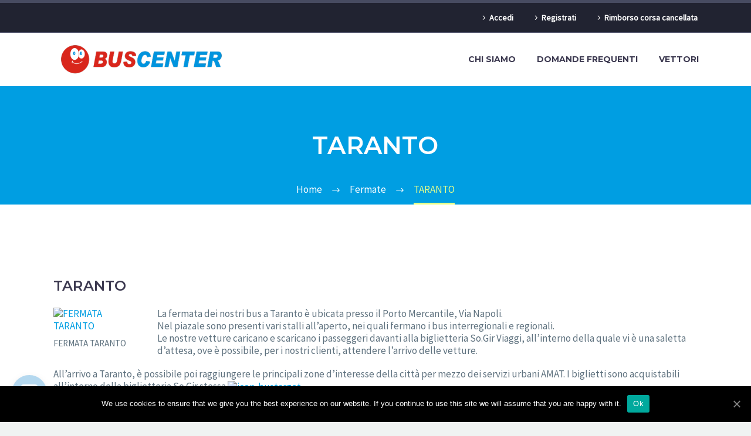

--- FILE ---
content_type: text/html; charset=UTF-8
request_url: https://buscenter.travel/fermata-taranto/
body_size: 15603
content:

<!DOCTYPE html>
<!--[if IE 7]>
<html class="ie ie7" lang="it-IT" xmlns:og="http://ogp.me/ns#" xmlns:fb="http://ogp.me/ns/fb#">
<![endif]-->
<!--[if IE 8]>
<html class="ie ie8" lang="it-IT" xmlns:og="http://ogp.me/ns#" xmlns:fb="http://ogp.me/ns/fb#">
<![endif]-->
<!--[if !(IE 7) | !(IE 8) ]><!-->
<html lang=it-IT xmlns:og="http://ogp.me/ns#" xmlns:fb="http://ogp.me/ns/fb#">
<!--<![endif]-->
<head>
<meta http-equiv=Content-Security-Policy content=upgrade-insecure-requests>
<link rel=stylesheet href="https://cdnjs.cloudflare.com/ajax/libs/pikaday/1.6.1/css/pikaday.min.css">
<link rel=stylesheet href="/wp-content/themes/bcenter/fh/css/style.css+bc2k18-custom.css.pagespeed.cc.75rY2sKE8Z.css"/>
<meta name=google-play-app content="app-id=it.buscenter.mobile"/>
<meta name=apple-itunes-app content="app-id=1365619925"/>
<meta name=google-site-verification content=4YpXus6kgLDyf1cw_pY-8gz-d0p8ef_QV6G3T89lKSg />
<meta name=robots content="index, follow"/>
<meta name=B-verify content=2f0897b87e19a05d144e3e445fe19d5f6cfdd456 />
<meta charset=UTF-8>
<meta name=viewport content="width=device-width, initial-scale=1.0"/>
<link rel=profile href="http://gmpg.org/xfn/11">
<link rel=pingback href="https://buscenter.travel/xmlrpc.php">
<script async src="https://www.googletagmanager.com/gtag/js?id=UA-117916281-1"></script>
<script>window.dataLayer=window.dataLayer||[];function gtag(){dataLayer.push(arguments);}gtag('js',new Date());gtag('config','UA-117916281-1');</script>
<script async src="https://www.googletagmanager.com/gtag/js?id=AW-807433259"></script>
<script>window.dataLayer=window.dataLayer||[];function gtag(){dataLayer.push(arguments);}gtag('js',new Date());gtag('config','AW-807433259');</script>
<script src="https://unpkg.com/isotope-layout@3/dist/isotope.pkgd.min.js"></script>
<script async src='https://www.googletagservices.com/tag/js/gpt.js'></script>
<script>var googletag=googletag||{};googletag.cmd=googletag.cmd||[];var mymap=new Object();</script>
<script>googletag.cmd.push(function(){googletag.defineSlot('/64233055/bus-336x280-1',[336,280],'div-gpt-ad-1540384724117-0').addService(googletag.pubads());googletag.defineSlot('/64233055/bus-336x280-2',[336,280],'div-gpt-ad-1540384776192-0').addService(googletag.pubads());googletag.defineSlot('/64233055/bus-336x280-3',[336,280],'div-gpt-ad-1540384852580-0').addService(googletag.pubads());googletag.pubads().enableSingleRequest();googletag.enableServices();});</script>
<script>!function(f,b,e,v,n,t,s){if(f.fbq)return;n=f.fbq=function(){n.callMethod?n.callMethod.apply(n,arguments):n.queue.push(arguments)};if(!f._fbq)f._fbq=n;n.push=n;n.loaded=!0;n.version='2.0';n.queue=[];t=b.createElement(e);t.async=!0;t.src=v;s=b.getElementsByTagName(e)[0];s.parentNode.insertBefore(t,s)}(window,document,'script','https://connect.facebook.net/en_US/fbevents.js');fbq('init','228414551239803');fbq('track','PageView');</script>
<noscript><img height=1 width=1 style=display:none src="https://www.facebook.com/tr?id=228414551239803&ev=PageView&noscript=1"/></noscript>
<script src="https://cdn.jsdelivr.net/npm/js-cookie@2/src/js.cookie.min.js"></script>
<link rel=stylesheet href="https://stackpath.bootstrapcdn.com/bootstrap/4.1.3/css/bootstrap.min.css" integrity="sha384-MCw98/SFnGE8fJT3GXwEOngsV7Zt27NXFoaoApmYm81iuXoPkFOJwJ8ERdknLPMO" crossorigin=anonymous>
<meta name=robots content=max-image-preview:large />
<title>TARANTO &bull; BusCenter: Viaggi in Bus in Italia - Prenota viaggi low cost</title>
<meta name=robots content="index, follow, max-snippet:-1, max-image-preview:large, max-video-preview:-1"/>
<link rel=canonical href="https://buscenter.travel/fermata-taranto/"/>
<meta property=og:locale content=it_IT />
<meta property=og:type content=article />
<meta property=og:title content="TARANTO &bull; BusCenter: Viaggi in Bus in Italia - Prenota viaggi low cost"/>
<meta property=og:description content="TARANTO La fermata dei nostri bus a Taranto è ubicata presso il Porto Mercantile, Via Napoli. Nel piazale sono presenti..."/>
<meta property=og:url content="https://buscenter.travel/fermata-taranto/"/>
<meta property=og:site_name content="BusCenter: Viaggi in Bus in Italia - Prenota viaggi low cost"/>
<meta property=article:publisher content="https://www.facebook.com/buscenter/"/>
<meta property=article:published_time content="2017-11-08T14:56:49+00:00"/>
<meta property=article:modified_time content="2018-11-15T10:59:46+00:00"/>
<meta property=og:image content="http://www.buscenter.it/wp-content/uploads/2017/04/Screen-Shot-2017-08-23-at-15.34.35-e1503499000963-150x150.png"/>
<meta name=twitter:card content=summary_large_image />
<meta name=twitter:creator content="@buscenter_srl"/>
<meta name=twitter:site content="@buscenter_srl"/>
<meta name=twitter:label1 content="Scritto da">
<meta name=twitter:data1 content=admin>
<meta name=twitter:label2 content="Tempo di lettura stimato">
<meta name=twitter:data2 content="0 minuti">
<script type="application/ld+json" class=yoast-schema-graph>{"@context":"https://schema.org","@graph":[{"@type":"Organization","@id":"https://buscenter.travel/#organization","name":"BusCenter","url":"https://buscenter.travel/","sameAs":["https://www.facebook.com/buscenter/","https://www.instagram.com/buscenter_onbus/","https://www.linkedin.com/company/buscenter/","https://twitter.com/buscenter_srl"],"logo":{"@type":"ImageObject","@id":"https://buscenter.travel/#logo","inLanguage":"it-IT","url":"https://buscenter.travel/wp-content/uploads/2019/02/buscenter.png","width":1000,"height":167,"caption":"BusCenter"},"image":{"@id":"https://buscenter.travel/#logo"}},{"@type":"WebSite","@id":"https://buscenter.travel/#website","url":"https://buscenter.travel/","name":"BusCenter: Viaggi in Bus in Italia - Prenota viaggi low cost","description":"Il tuo punto di partenza","publisher":{"@id":"https://buscenter.travel/#organization"},"potentialAction":[{"@type":"SearchAction","target":"https://buscenter.travel/?s={search_term_string}","query-input":"required name=search_term_string"}],"inLanguage":"it-IT"},{"@type":"ImageObject","@id":"https://buscenter.travel/fermata-taranto/#primaryimage","inLanguage":"it-IT","url":"http://www.buscenter.it/wp-content/uploads/2017/04/Screen-Shot-2017-08-23-at-15.34.35-e1503499000963-150x150.png"},{"@type":"WebPage","@id":"https://buscenter.travel/fermata-taranto/#webpage","url":"https://buscenter.travel/fermata-taranto/","name":"TARANTO &bull; BusCenter: Viaggi in Bus in Italia - Prenota viaggi low cost","isPartOf":{"@id":"https://buscenter.travel/#website"},"primaryImageOfPage":{"@id":"https://buscenter.travel/fermata-taranto/#primaryimage"},"datePublished":"2017-11-08T14:56:49+00:00","dateModified":"2018-11-15T10:59:46+00:00","inLanguage":"it-IT","potentialAction":[{"@type":"ReadAction","target":["https://buscenter.travel/fermata-taranto/"]}]},{"@type":"Article","@id":"https://buscenter.travel/fermata-taranto/#article","isPartOf":{"@id":"https://buscenter.travel/fermata-taranto/#webpage"},"author":{"@id":"https://buscenter.travel/#/schema/person/55ccf6a986269384d5232c243ea5234b"},"headline":"TARANTO","datePublished":"2017-11-08T14:56:49+00:00","dateModified":"2018-11-15T10:59:46+00:00","mainEntityOfPage":{"@id":"https://buscenter.travel/fermata-taranto/#webpage"},"publisher":{"@id":"https://buscenter.travel/#organization"},"image":{"@id":"https://buscenter.travel/fermata-taranto/#primaryimage"},"keywords":"FERMATA TARANTO DOVE LUOGO CERCA UBICATA POSTO TROVA","articleSection":"Fermate","inLanguage":"it-IT"},{"@type":"Person","@id":"https://buscenter.travel/#/schema/person/55ccf6a986269384d5232c243ea5234b","name":"admin","image":{"@type":"ImageObject","@id":"https://buscenter.travel/#personlogo","inLanguage":"it-IT","url":"https://secure.gravatar.com/avatar/37ca9395dea8046703115f00694cf243?s=96&d=mm&r=g","caption":"admin"}}]}</script>
<link rel=dns-prefetch href='//fonts.googleapis.com'/>
<link rel=dns-prefetch href='//s.w.org'/>
<link rel=alternate type="application/rss+xml" title="BusCenter: Viaggi in Bus in Italia - Prenota viaggi low cost &raquo; Feed" href="https://buscenter.travel/feed/"/>
<link rel=alternate type="application/rss+xml" title="BusCenter: Viaggi in Bus in Italia - Prenota viaggi low cost &raquo; Feed dei commenti" href="https://buscenter.travel/comments/feed/"/>
<script>window._wpemojiSettings={"baseUrl":"https:\/\/s.w.org\/images\/core\/emoji\/13.0.1\/72x72\/","ext":".png","svgUrl":"https:\/\/s.w.org\/images\/core\/emoji\/13.0.1\/svg\/","svgExt":".svg","source":{"concatemoji":"https:\/\/buscenter.travel\/wp-includes\/js\/wp-emoji-release.min.js"}};!function(e,a,t){var n,r,o,i=a.createElement("canvas"),p=i.getContext&&i.getContext("2d");function s(e,t){var a=String.fromCharCode;p.clearRect(0,0,i.width,i.height),p.fillText(a.apply(this,e),0,0);e=i.toDataURL();return p.clearRect(0,0,i.width,i.height),p.fillText(a.apply(this,t),0,0),e===i.toDataURL()}function c(e){var t=a.createElement("script");t.src=e,t.defer=t.type="text/javascript",a.getElementsByTagName("head")[0].appendChild(t)}for(o=Array("flag","emoji"),t.supports={everything:!0,everythingExceptFlag:!0},r=0;r<o.length;r++)t.supports[o[r]]=function(e){if(!p||!p.fillText)return!1;switch(p.textBaseline="top",p.font="600 32px Arial",e){case"flag":return s([127987,65039,8205,9895,65039],[127987,65039,8203,9895,65039])?!1:!s([55356,56826,55356,56819],[55356,56826,8203,55356,56819])&&!s([55356,57332,56128,56423,56128,56418,56128,56421,56128,56430,56128,56423,56128,56447],[55356,57332,8203,56128,56423,8203,56128,56418,8203,56128,56421,8203,56128,56430,8203,56128,56423,8203,56128,56447]);case"emoji":return!s([55357,56424,8205,55356,57212],[55357,56424,8203,55356,57212])}return!1}(o[r]),t.supports.everything=t.supports.everything&&t.supports[o[r]],"flag"!==o[r]&&(t.supports.everythingExceptFlag=t.supports.everythingExceptFlag&&t.supports[o[r]]);t.supports.everythingExceptFlag=t.supports.everythingExceptFlag&&!t.supports.flag,t.DOMReady=!1,t.readyCallback=function(){t.DOMReady=!0},t.supports.everything||(n=function(){t.readyCallback()},a.addEventListener?(a.addEventListener("DOMContentLoaded",n,!1),e.addEventListener("load",n,!1)):(e.attachEvent("onload",n),a.attachEvent("onreadystatechange",function(){"complete"===a.readyState&&t.readyCallback()})),(n=t.source||{}).concatemoji?c(n.concatemoji):n.wpemoji&&n.twemoji&&(c(n.twemoji),c(n.wpemoji)))}(window,document,window._wpemojiSettings);</script>
<style>img.wp-smiley,img.emoji{display:inline!important;border:none!important;box-shadow:none!important;height:1em!important;width:1em!important;margin:0 .07em!important;vertical-align:-.1em!important;background:none!important;padding:0!important}</style>
<link rel=stylesheet id=breaking-nt-style-css href='https://buscenter.travel/wp-content/plugins/breaking-news-ticker/assets/css/A.ticker-style.css.pagespeed.cf.WU2zO1rw_4.css' type='text/css' media=all />
<link rel=stylesheet id=thegem-preloader-css href='https://buscenter.travel/wp-content/themes/bcenter/css/A.thegem-preloader.css.pagespeed.cf.aYlbh35gvU.css' type='text/css' media=all />
<style id=thegem-preloader-inline-css>body:not(.compose-mode) .gem-icon .gem-icon-half-1,
		body:not(.compose-mode) .gem-icon .gem-icon-half-2 {opacity:0!important}</style>
<link rel=stylesheet id=thegem-reset-css href='https://buscenter.travel/wp-content/themes/bcenter/css/A.thegem-reset.css.pagespeed.cf.lwaMk_P11V.css' type='text/css' media=all />
<style id=thegem-reset-inline-css>.fullwidth-block{-webkit-transform:translate3d(0,0,0);-moz-transform:translate3d(0,0,0);-ms-transform:translate3d(0,0,0);transform:translate3d(0,0,0)}</style>
<link rel=stylesheet id=thegem-grid-css href='https://buscenter.travel/wp-content/themes/bcenter/css/A.thegem-grid.css.pagespeed.cf.xDku1wO0DK.css' type='text/css' media=all />
<link rel=stylesheet id=thegem-style-css href='https://buscenter.travel/wp-content/themes/bcenter/style.css' type='text/css' media=all />
<link rel=stylesheet id=thegem-header-css href='https://buscenter.travel/wp-content/themes/bcenter/css/A.thegem-header.css.pagespeed.cf.DbgCY8nQ-E.css' type='text/css' media=all />
<link rel=stylesheet id=thegem-widgets-css href='https://buscenter.travel/wp-content/themes/bcenter/css/thegem-widgets.css' type='text/css' media=all />
<link rel=stylesheet id=thegem-new-css-css href='https://buscenter.travel/wp-content/themes/bcenter/css/A.thegem-new-css.css.pagespeed.cf.hGV06aIA96.css' type='text/css' media=all />
<link rel=stylesheet id=perevazka-css-css-css href='https://buscenter.travel/wp-content/themes/bcenter/css/A.thegem-perevazka-css.css.pagespeed.cf.I4wCbS0v8Z.css' type='text/css' media=all />
<link rel=stylesheet id=thegem-google-fonts-css href='//fonts.googleapis.com/css?family=Montserrat%3A700%2C600%2Cregular%7CSource+Sans+Pro%3Aregular%2C300&#038;subset=latin%2Clatin-ext%2Cvietnamese%2Cgreek-ext%2Ccyrillic-ext%2Ccyrillic%2Cgreek' type='text/css' media=all />
<link rel=stylesheet id=thegem-custom-css href='https://buscenter.travel/wp-content/themes/bcenter/css/A.custom-hTWz4IDx.css.pagespeed.cf.bfxoL5GoDx.css' type='text/css' media=all />
<link rel=stylesheet id=js_composer_front-css href='https://buscenter.travel/wp-content/plugins/js_composer/assets/css/js_composer.min.css' type='text/css' media=all />
<link rel=stylesheet id=thegem-additional-blog-1-css href='https://buscenter.travel/wp-content/themes/bcenter/css/A.thegem-additional-blog-1.css.pagespeed.cf.Roq68soo8j.css' type='text/css' media=all />
<link rel=stylesheet id=thegem-hovers-css href='https://buscenter.travel/wp-content/themes/bcenter/css/A.thegem-hovers.css.pagespeed.cf.yu8myfwvJy.css' type='text/css' media=all />
<link rel=stylesheet id=thegem-lazy-loading-animations-css href='https://buscenter.travel/wp-content/themes/bcenter/css/A.thegem-lazy-loading-animations.css.pagespeed.cf.xHlAXI34ia.css' type='text/css' media=all />
<link rel=stylesheet id=jquery-fancybox-css href='https://buscenter.travel/wp-content/themes/bcenter/js/fancyBox/jquery.fancybox.min.css.pagespeed.ce.SjZKzsLhIj.css' type='text/css' media=all />
<link rel=stylesheet id=thegem-vc_elements-css href='https://buscenter.travel/wp-content/themes/bcenter/css/thegem-vc_elements.css' type='text/css' media=all />
<link rel=stylesheet id=wp-block-library-css href='https://buscenter.travel/wp-includes/css/dist/block-library/A.style.min.css.pagespeed.cf.XRz6SezAMZ.css' type='text/css' media=all />
<link rel=stylesheet id=contact-form-7-css href='https://buscenter.travel/wp-content/plugins/contact-form-7/includes/css/styles.css' type='text/css' media=all />
<link rel=stylesheet id=cookie-notice-front-css href='https://buscenter.travel/wp-content/plugins/cookie-notice/css/front.min.css.pagespeed.ce._QgbxVAPyv.css' type='text/css' media=all />
<link rel=stylesheet id=rs-plugin-settings-css href='https://buscenter.travel/wp-content/plugins/revslider/public/assets/css/settings.css' type='text/css' media=all />
<style id=rs-plugin-settings-inline-css>#rs-demo-id{}</style>
<style id=wpml-menu-item-0-css media=all>.wpml-ls-menu-item .wpml-ls-flag{display:inline;vertical-align:baseline;width:18px;height:12px}.wpml-ls-menu-item .wpml-ls-flag+span{margin-left:.3em}.rtl .wpml-ls-menu-item .wpml-ls-flag+span{margin-left:0;margin-right:.3em}</style>
<link rel=stylesheet id=wpdreams-asp-basic-css href='//buscenter.travel/wp-content/plugins/ajax-search-pro/css/A.style.basic.css.pagespeed.cf.DJrqk0xIC0.css' type='text/css' media=all />
<link rel=stylesheet id=wpdreams-asp-chosen-css href='//buscenter.travel/wp-content/plugins/ajax-search-pro/css/chosen/chosen.css' type='text/css' media=all />
<link rel=stylesheet id=wpdreams-ajaxsearchpro-instances-css href='//buscenter.travel/wp-content/uploads/asp_upload/A.style.instances.css.pagespeed.cf.N8l2aIIeHn.css' type='text/css' media=all />
<!--[if lt IE 9]>
<link rel='stylesheet' id='vc_lte_ie9-css'  href='https://buscenter.travel/wp-content/plugins/js_composer/assets/css/vc_lte_ie9.min.css' type='text/css' media='screen' />
<![endif]-->
<link rel=stylesheet id=sib-front-css-css href='https://buscenter.travel/wp-content/plugins/mailin/css/mailin-front.css' type='text/css' media=all />
<script src='https://buscenter.travel/wp-includes/js/jquery/jquery.min.js.pagespeed.jm.buo63cp1wa.js' id=jquery-core-js></script>
<script src="https://buscenter.travel/wp-includes,_js,_jquery,_jquery-migrate.min.js+wp-content,_plugins,_breaking-news-ticker,_assets,_js,_newsTicker.min.js+wp-content,_plugins,_breaking-news-ticker,_assets,_js,_jquery.easing.min.js+wp-content,_plugins,_sitepress-multilingual-cms,_res,_js,_jquery.cookie.js.pagespeed.jc.3zRllzoMo3.js"></script><script>eval(mod_pagespeed_xwKaZj_7Hp);</script>
<script>eval(mod_pagespeed_HHmPZDXFQ8);</script>
<script>eval(mod_pagespeed_tt7Wg5E7e7);</script>
<script>eval(mod_pagespeed_3JcuuKGCN6);</script>
<script id=wpml-cookie-js-extra>//<![CDATA[
var wpml_cookies={"_icl_current_language":{"value":"it","expires":1,"path":"\/"}};var wpml_cookies={"_icl_current_language":{"value":"it","expires":1,"path":"\/"}};
//]]></script>
<script id=wpml-cookie-js>//<![CDATA[
jQuery('document').ready(function(){jQuery.each(wpml_cookies,function(cookieName,cookieData){jQuery.cookie(cookieName,cookieData.value,{'expires':cookieData.expires,'path':cookieData.path});});});
//]]></script>
<script id=thegem-settings-init-js-extra>//<![CDATA[
var gemSettings={"isTouch":"","forcedLasyDisabled":"","tabletPortrait":"1","tabletLandscape":"","topAreaMobileDisable":"","parallaxDisabled":"","fillTopArea":"","themePath":"https:\/\/buscenter.travel\/wp-content\/themes\/bcenter","rootUrl":"https:\/\/buscenter.travel","mobileEffectsEnabled":"","isRTL":""};
//]]></script>
<script src="https://buscenter.travel/wp-content/themes/bcenter/js/thegem-settings-init.js+thegem-fullwidth-loader.js.pagespeed.jc.S7GIPy3pBt.js"></script><script>eval(mod_pagespeed_sWdAsGi7Xx);</script>
<script>eval(mod_pagespeed_Jcp4G6vf6h);</script>
<!--[if lt IE 9]>
<script type='text/javascript' src='https://buscenter.travel/wp-content/themes/bcenter/js/html5.js' id='html5-js'></script>
<![endif]-->
<script id=sib-front-js-js-extra>//<![CDATA[
var sibErrMsg={"invalidMail":"Please fill out valid email address","requiredField":"Please fill out required fields","invalidDateFormat":"Please fill out valid date format","invalidSMSFormat":"Please fill out valid phone number"};var ajax_sib_front_object={"ajax_url":"https:\/\/buscenter.travel\/wp-admin\/admin-ajax.php","ajax_nonce":"9b7a6bcd91","flag_url":"https:\/\/buscenter.travel\/wp-content\/plugins\/mailin\/img\/flags\/"};
//]]></script>
<script src='https://buscenter.travel/wp-content/plugins/mailin/js/mailin-front.js.pagespeed.jm.TjjgeXSPWx.js' id=sib-front-js-js></script>
<link rel="https://api.w.org/" href="https://buscenter.travel/wp-json/"/><link rel=alternate type="application/json" href="https://buscenter.travel/wp-json/wp/v2/posts/7054"/><link rel=EditURI type="application/rsd+xml" title=RSD href="https://buscenter.travel/xmlrpc.php?rsd"/>
<link rel=wlwmanifest type="application/wlwmanifest+xml" href="https://buscenter.travel/wp-includes/wlwmanifest.xml"/>
<meta name=generator content="WordPress 5.7.3"/>
<link rel=shortlink href='https://buscenter.travel/?p=7054'/>
<link rel=alternate type="application/json+oembed" href="https://buscenter.travel/wp-json/oembed/1.0/embed?url=https%3A%2F%2Fbuscenter.travel%2Ffermata-taranto%2F"/>
<link rel=alternate type="text/xml+oembed" href="https://buscenter.travel/wp-json/oembed/1.0/embed?url=https%3A%2F%2Fbuscenter.travel%2Ffermata-taranto%2F&#038;format=xml"/>
<meta name=generator content="WPML ver:3.9.4 stt:1,27;"/>
<link rel=alternate hreflang=it href="https://buscenter.travel/fermata-taranto/"/>
<style>.breaking-news-ticker{border-radius:0;border-style:solid;border-width:0;border-color:#222;background-color:#bd161c}.breaking-news-ticker ul li a,.breaking-news-ticker ul li a:link{color:#fff;font-size:20px}div.breaking-news-ticker .breaking-news-ticker-title{font-size:20px;color:#fff;background-color:#1d96cd}div.breaking-news-ticker .breaking-news-ticker-title span{border-color:transparent transparent transparent #1d96cd}.breaking-news-ticker .controls{top:5px}.breaking-news-ticker .entry-meta{color:#fff}.breaking-news-ticker .controls span{background-color:#d33}</style><style>.entry-meta{display:none!important}.home .entry-meta{display:none}.entry-footer{display:none!important}.home .entry-footer{display:none}</style>
<script type="application/ld+json">
{
    "@context": "http://schema.org",
    "@type": "BreadcrumbList",
    "itemListElement": [
        {
            "@type": "ListItem",
            "position": 1,
            "item": {
                "@id": "https://buscenter.travel",
                "name": "Booking 2"
            }
        },
        {
            "@type": "ListItem",
            "position": 2,
            "item": {
                "@id": "https://buscenter.travel/category/fermate/",
                "name": "Fermate"
            }
        },
        {
            "@type": "ListItem",
            "position": 3,
            "item": {
                "@id": "https://buscenter.travel/fermata-taranto/",
                "name": "TARANTO"
            }
        }
    ]
}
</script>
<link href='//fonts.googleapis.com/css?family=Open+Sans:300|Open+Sans:400|Open+Sans:700' rel=stylesheet type='text/css'>
<link href='//fonts.googleapis.com/css?family=Lato:300|Lato:400|Lato:700' rel=stylesheet type='text/css'>
<meta name=generator content="Powered by WPBakery Page Builder - drag and drop page builder for WordPress."/>
<script>(function(){window.sib={equeue:[],client_key:"3gfv9ll3msbcs03m0nxq1"};window.sib.email_id="";window.sendinblue={};for(var j=['track','identify','trackLink','page'],i=0;i<j.length;i++){(function(k){window.sendinblue[k]=function(){var arg=Array.prototype.slice.call(arguments);(window.sib[k]||function(){var t={};t[k]=arg;window.sib.equeue.push(t);})(arg[0],arg[1],arg[2]);};})(j[i]);}var n=document.createElement("script"),i=document.getElementsByTagName("script")[0];n.type="text/javascript",n.id="sendinblue-js",n.async=!0,n.src="https://sibautomation.com/sa.js?key="+window.sib.client_key,i.parentNode.insertBefore(n,i),window.sendinblue.page();})();</script><meta name=generator content="Powered by Slider Revolution 5.4.8.2 - responsive, Mobile-Friendly Slider Plugin for WordPress with comfortable drag and drop interface."/>
<style>@font-face{font-family:'asppsicons2';src:url(https://buscenter.travel/wp-content/plugins/ajax-search-pro/css/fonts/icons/icons2.eot);src:url(https://buscenter.travel/wp-content/plugins/ajax-search-pro/css/fonts/icons/icons2.eot?#iefix) format('embedded-opentype') , url(https://buscenter.travel/wp-content/plugins/ajax-search-pro/css/fonts/icons/icons2.woff2) format('woff2') , url(https://buscenter.travel/wp-content/plugins/ajax-search-pro/css/fonts/icons/icons2.woff) format('woff') , url(https://buscenter.travel/wp-content/plugins/ajax-search-pro/css/fonts/icons/icons2.ttf) format('truetype') , url(https://buscenter.travel/wp-content/plugins/ajax-search-pro/css/fonts/icons/icons2.svg#icons) format('svg');font-weight:normal;font-style:normal}.asp_m{height:0}</style>
<script>if(typeof _ASP!=="undefined"&&_ASP!==null&&typeof _ASP.initialize!=="undefined")_ASP.initialize();</script>
<link rel=icon href="https://buscenter.travel/wp-content/uploads/2019/02/xfavicon.png.pagespeed.ic.TWJA4LmsVL.webp" sizes=32x32 />
<link rel=icon href="https://buscenter.travel/wp-content/uploads/2019/02/xfavicon.png.pagespeed.ic.TWJA4LmsVL.webp" sizes=192x192 />
<link rel=apple-touch-icon href="https://buscenter.travel/wp-content/uploads/2019/02/xfavicon.png.pagespeed.ic.TWJA4LmsVL.webp"/>
<meta name=msapplication-TileImage content="https://buscenter.travel/wp-content/uploads/2019/02/favicon.png"/>
<script>function setREVStartSize(e){try{e.c=jQuery(e.c);var i=jQuery(window).width(),t=9999,r=0,n=0,l=0,f=0,s=0,h=0;if(e.responsiveLevels&&(jQuery.each(e.responsiveLevels,function(e,f){f>i&&(t=r=f,l=e),i>f&&f>r&&(r=f,n=e)}),t>r&&(l=n)),f=e.gridheight[l]||e.gridheight[0]||e.gridheight,s=e.gridwidth[l]||e.gridwidth[0]||e.gridwidth,h=i/s,h=h>1?1:h,f=Math.round(h*f),"fullscreen"==e.sliderLayout){var u=(e.c.width(),jQuery(window).height());if(void 0!=e.fullScreenOffsetContainer){var c=e.fullScreenOffsetContainer.split(",");if(c)jQuery.each(c,function(e,i){u=jQuery(i).length>0?u-jQuery(i).outerHeight(!0):u}),e.fullScreenOffset.split("%").length>1&&void 0!=e.fullScreenOffset&&e.fullScreenOffset.length>0?u-=jQuery(window).height()*parseInt(e.fullScreenOffset,0)/100:void 0!=e.fullScreenOffset&&e.fullScreenOffset.length>0&&(u-=parseInt(e.fullScreenOffset,0))}f=u}else void 0!=e.minHeight&&f<e.minHeight&&(f=e.minHeight);e.c.closest(".rev_slider_wrapper").css({height:f})}catch(d){console.log("Failure at Presize of Slider:"+d)}};</script>
<style id=wp-custom-css>#searchform-submit{width:auto}.comments-area{display:none}.post-meta-date{display:none}#turnkey-credit{display:none}.post-meta-author{display:none}.post-meta-right{display:none}.wpb-js-composer .vc_tta.vc_tta-tabs.vc_general .vc_tta-tab>a{padding:10px 20px}.sib-default-btn{margin-right:5px!important;margin-left:5px!important}</style>
<noscript><style>.wpb_animate_when_almost_visible{opacity:1}</style></noscript>
<meta property=og:title content=TARANTO />
<meta property=og:description content="TARANTO La fermata dei nostri bus a Taranto è ubicata presso il Porto Mercantile, Via Napoli. Nel piazale sono presenti vari stalli all&#039;aperto, nei quali fermano i bus interregionali e regionali. Le nostre vetture caricano e scaricano i passeggeri davanti alla biglietteria So.Gir Viaggi, all&amp;#"/>
<meta property=og:site_name content="BusCenter: Viaggi in Bus in Italia - Prenota viaggi low cost"/>
<meta property=og:type content=article />
<meta property=og:url content="https://buscenter.travel/fermata-taranto/"/>
<meta itemprop=name content=TARANTO />
<meta itemprop=description content="TARANTO La fermata dei nostri bus a Taranto è ubicata presso il Porto Mercantile, Via Napoli. Nel piazale sono presenti vari stalli all&#039;aperto, nei quali fermano i bus interregionali e regionali. Le nostre vetture caricano e scaricano i passeggeri davanti alla biglietteria So.Gir Viaggi, all&amp;#"/>
</head>
<body onload="require('main')" class="post-template-default single single-post postid-7054 single-format-standard cookies-not-set wpb-js-composer js-comp-ver-6.0.2 vc_responsive">
<noscript><iframe src="https://www.googletagmanager.com/ns.html?id=GTM-PKBKV6D" height=0 width=0 style="display:none;visibility:hidden"></iframe></noscript>
<div id=page-preloader><div class=page-preloader-spin></div></div>
<div id=page class="layout-fullwidth header-style-3">
<a href="#page" class=scroll-top-button></a>
<div id=site-header-wrapper class="  sticky-header-on-mobile">
<header id=site-header class="site-header animated-header mobile-menu-layout-default" role=banner>
<div id=top-area class="top-area top-area-style-default top-area-alignment-right">
<div class=container>
<div class="top-area-items inline-inside">
<div class="top-area-block top-area-menu">
<nav id=top-area-menu>
<ul id=top-area-navigation class="nav-menu styled inline-inside"><li id=menu-item-9867 class="menu-item menu-item-type-post_type menu-item-object-page menu-item-9867"><a href="https://buscenter.travel/accedi/">Accedi</a></li>
<li id=menu-item-9868 class="menu-item menu-item-type-post_type menu-item-object-page menu-item-9868"><a href="https://buscenter.travel/registrati/">Registrati</a></li>
<li id=menu-item-14313 class="menu-item menu-item-type-custom menu-item-object-custom menu-item-14313"><a href="https://buscenter.travel/rimborso-per-cancellazione-corsa/">Rimborso corsa cancellata</a></li>
</ul>	</nav>
</div>
</div>
</div>
</div>
<div class=container>
<div class="header-main logo-position-left header-layout-default header-style-3">
<div class=site-title>
<div class=site-logo style="width:300px;">
<a href="https://buscenter.travel/" rel=home>
<span class=logo><img src="https://buscenter.travel/wp-content/uploads/thegem-logos/xlogo_c9d5e0cd1d336ee432d27a215ee06552_1x.png.pagespeed.ic.Q9z95sowzj.webp" srcset="https://buscenter.travel/wp-content/uploads/thegem-logos/xlogo_c9d5e0cd1d336ee432d27a215ee06552_1x.png.pagespeed.ic.Q9z95sowzj.webp 1x, https://buscenter.travel/wp-content/uploads/thegem-logos/xlogo_c9d5e0cd1d336ee432d27a215ee06552_2x.png.pagespeed.ic.4QmJaLVqSx.webp 2x, https://buscenter.travel/wp-content/uploads/thegem-logos/xlogo_c9d5e0cd1d336ee432d27a215ee06552_3x.png.pagespeed.ic.4QmJaLVqSx.webp 3x" alt="BusCenter: Viaggi in Bus in Italia &#8211; Prenota viaggi low cost" style="width:300px;" class=default /><img src="https://buscenter.travel/wp-content/uploads/thegem-logos/logo_be6ff20e835d38c7882f6e8d255fbca4_1x.png.pagespeed.ce.jYOWlyyPeI.png" srcset="https://buscenter.travel/wp-content/uploads/thegem-logos/xlogo_be6ff20e835d38c7882f6e8d255fbca4_1x.png.pagespeed.ic.fcWJACmfoa.webp 1x, https://buscenter.travel/wp-content/uploads/thegem-logos/xlogo_be6ff20e835d38c7882f6e8d255fbca4_2x.png.pagespeed.ic.fcWJACmfoa.webp 2x, https://buscenter.travel/wp-content/uploads/thegem-logos/xlogo_be6ff20e835d38c7882f6e8d255fbca4_3x.png.pagespeed.ic.fcWJACmfoa.webp 3x" alt="BusCenter: Viaggi in Bus in Italia &#8211; Prenota viaggi low cost" style="width:282px;" class=small /></span>
</a>
</div>
</div>
<nav id=primary-navigation class="site-navigation primary-navigation" role=navigation>
<button class="menu-toggle dl-trigger">Primary Menu<span class=menu-line-1></span><span class=menu-line-2></span><span class=menu-line-3></span></button>	<ul id=primary-menu class="nav-menu styled no-responsive dl-menu"><li id=menu-item-15319 class="menu-item menu-item-type-post_type menu-item-object-page menu-item-15319 megamenu-first-element"><a href="https://buscenter.travel/chi-siamo/">Chi siamo</a></li>
<li id=menu-item-15388 class="menu-item menu-item-type-post_type menu-item-object-page menu-item-15388 megamenu-first-element"><a href="https://buscenter.travel/domande-frequenti-terze-parti/">Domande Frequenti</a></li>
<li id=menu-item-15419 class="menu-item menu-item-type-custom menu-item-object-custom menu-item-15419 megamenu-first-element"><a href="/travel-plan/bus_vettori.php">Vettori</a></li>
</ul>	</nav>
</div>
</div>
</header>
</div>
<div id=main class=site-main>
<div id=main-content class=main-content>
<div id=page-title class="page-title-block page-title-alignment-center page-title-style-1 " style="padding-top: 80px;padding-bottom: 80px;"><div class=container><div class=page-title-title style=""><h1 style=""> TARANTO</h1></div></div><div class=breadcrumbs-container><div class=container><div class=breadcrumbs><span><a href="https://buscenter.travel/" itemprop=url><span itemprop=title>Home</span></a></span> <span class=divider><span class=bc-devider></span></span> <span><a href="https://buscenter.travel/category/fermate/" itemprop=url><span itemprop=title>Fermate</span></a></span> <span class=divider><span class=bc-devider></span></span> <span class=current>TARANTO</span></div></div></div></div>
<div class=block-content>
<div class=container>
<div class="panel row">
<div class="panel-center col-xs-12">
<article id=post-7054 class="post-7054 post type-post status-publish format-standard hentry category-fermate tag-fermata-taranto-dove-luogo-cerca-ubicata-posto-trova">
<div class="entry-content post-content">
<div class="post-meta date-color">
<div class="entry-meta single-post-meta clearfix gem-post-date">
<div class=post-meta-right>
</div>
<div class=post-meta-left>
<span class=post-meta-categories><a href="https://buscenter.travel/category/fermate/" title="View all posts in Fermate">Fermate</a></span>
<span class=sep></span> <span class=post-meta-date></span>
</div>
</div>
</div>
<h4>TARANTO</h4>
<figure id=attachment_6744 aria-describedby=caption-attachment-6744 style="width: 150px" class="wp-caption alignleft"><a href="http://www.buscenter.it/wp-content/uploads/2017/04/Screen-Shot-2017-08-23-at-15.34.35-e1503499000963.png"><img loading=lazy class="size-thumbnail wp-image-6744" src="http://www.buscenter.it/wp-content/uploads/2017/04/Screen-Shot-2017-08-23-at-15.34.35-e1503499000963-150x150.png" alt="FERMATA TARANTO" width=150 height=150 /></a><figcaption id=caption-attachment-6744 class=wp-caption-text>FERMATA TARANTO</figcaption></figure>
<p>La fermata dei nostri bus a Taranto è ubicata presso il Porto Mercantile, Via Napoli.<br/>
Nel piazale sono presenti vari stalli all&#8217;aperto, nei quali fermano i bus interregionali e regionali.<br/>
Le nostre vetture caricano e scaricano i passeggeri davanti alla biglietteria So.Gir Viaggi, all&#8217;interno della quale vi è una saletta d&#8217;attesa, ove è possibile, per i nostri clienti, attendere l&#8217;arrivo delle vetture.</p>
<p>All&#8217;arrivo a Taranto, è possibile poi raggiungere le principali zone d&#8217;interesse della città per mezzo dei servizi urbani AMAT. I biglietti sono acquistabili all&#8217;interno della biglietteria So.Gir stessa.<a href="https://www.google.it/maps/place/40%C2%B028'52.3%22N+17%C2%B013'25.6%22E/@40.48119,17.2215793,720m/data=!3m2!1e3!4b1!4m5!3m4!1s0x0:0x0!8m2!3d40.48119!4d17.223768"><img loading=lazy class="alignnone wp-image-1880" src="http://www.buscenter.it/wp-content/uploads/2015/03/icon-bustarget-150x150.png" alt=icon-bustarget width=57 height=57 /></a></p>
</div>
<div class="post-tags-list date-color"><a href="https://buscenter.travel/tag/fermata-taranto-dove-luogo-cerca-ubicata-posto-trova/" rel=tag>FERMATA TARANTO DOVE LUOGO CERCA UBICATA POSTO TROVA</a></div>
<div class="socials-sharing socials socials-colored-hover ">
<a class=socials-item target=_blank href="https://www.facebook.com/sharer/sharer.php?u=https%3A%2F%2Fbuscenter.travel%2Ffermata-taranto%2F" title=Facebook><i class="socials-item-icon facebook"></i></a>
<a class=socials-item target=_blank href="https://twitter.com/intent/tweet?text=TARANTO&#038;url=https%3A%2F%2Fbuscenter.travel%2Ffermata-taranto%2F" title=Twitter><i class="socials-item-icon twitter"></i></a>
<a class=socials-item target=_blank href="https://plus.google.com/share?url=https%3A%2F%2Fbuscenter.travel%2Ffermata-taranto%2F" title="Google Plus"><i class="socials-item-icon google-plus"></i></a>
<a class=socials-item target=_blank href="https://pinterest.com/pin/create/button/?url=https%3A%2F%2Fbuscenter.travel%2Ffermata-taranto%2F&#038;description=TARANTO" title=Pinterest><i class="socials-item-icon pinterest"></i></a>
<a class=socials-item target=_blank href="http://tumblr.com/widgets/share/tool?canonicalUrl=https%3A%2F%2Fbuscenter.travel%2Ffermata-taranto%2F" title=Tumblr><i class="socials-item-icon tumblr"></i></a>
<a class=socials-item target=_blank href="https://www.linkedin.com/shareArticle?mini=true&#038;url=https%3A%2F%2Fbuscenter.travel%2Ffermata-taranto%2F&#038;title=TARANTO&amp;summary=TARANTO+La+fermata+dei+nostri+bus+a+Taranto+%C3%A8+ubicata+presso+il+Porto+Mercantile%2C+Via+Napoli.+Nel+piazale+sono+presenti..." title=LinkedIn><i class="socials-item-icon linkedin"></i></a>
<a class=socials-item target=_blank href="http://www.stumbleupon.com/submit?url=https%3A%2F%2Fbuscenter.travel%2Ffermata-taranto%2F&#038;title=TARANTO" title=StumbleUpon><i class="socials-item-icon stumbleupon"></i></a>
</div>
</article>
</div>
</div>
</div>
</div>
</div>
</div>
<div id=lazy-loading-point></div>
<footer id=colophon class=site-footer role=contentinfo>
<div class=container>
<div class="row inline-row footer-widget-area" role=complementary>
<div id=text-2 class="widget inline-column col-md-3 col-sm-6 col-xs-12 count-10 widget_text"><h3 class=widget-title>Collegamenti con</h3>	<div class=textwidget><ul>
<li><a href="/autobus/roma/">Autobus Roma</a></li>
<li><a href="/autobus/napoli/">Autobus Napoli</a></li>
<li><a href="/autobus/venezia/">Autobus Venezia</a></li>
<li><a href="/autobus/udine/">Autobus Udine</a></li>
<li><a href="/autobus/trieste/">Autobus Trieste</a></li>
<li><a href="/autobus/">Tutte le destinazioni&#8230;</a></li>
</ul>
</div>
</div><div id=text-3 class="widget inline-column col-md-3 col-sm-6 col-xs-12 count-10 widget_text"><h3 class=widget-title>Tratte</h3>	<div class=textwidget><ul>
<li><a href="/tratte-autobus/napoli-roma/">Napoli Roma</a></li>
<li><a href="/tratte-autobus/roma-venezia/">Roma Venezia</a></li>
<li><a href="/tratte-autobus/catania-roma/">Catania Roma</a></li>
<li><a href="/tratte-autobus/napoli-padova">Napoli Padova</a></li>
<li><a href="/tratte-autobus/trieste-roma">Trieste Roma</a></li>
<li><a href="/tratte-autobus/">Tutte le tratte&#8230;</a></li>
</ul>
</div>
</div><div id=text-4 class="widget inline-column col-md-3 col-sm-6 col-xs-12 count-10 widget_text"><h3 class=widget-title>Informazioni utili</h3>	<div class=textwidget><ul>
<li><a href="/fermate">Descrizione fermate BusCenter</a></li>
<li><a href="/biglietterie">Biglietterie</a></li>
<li><a href="https://buscenter.travel/condizioni-trasporto-buscenter/">Condizioni di trasporto</a></li>
<li><a href="/documenti-viaggi-internazionali/">Documenti viaggi internazionali</a></li>
<li><a href="/diritti-dei-passeggeripassengers-rights/">Diritti dei passeggeri</a></li>
<li><a href="https://buscenter.travel/passeggeri-con-disabilita-o-a-mobilita-ridotta/">Passeggeri con disabilità</a></li>
<li><a href="/modulo-minorenni-form-for-under-18/">Minore non accompagnato</a></li>
<li><a href="https://buscenter.travel/category/annullamento-biglietto-cancellazione/">Annullamento biglietto</a></li>
<li><a href="https://buscenter.travel/fatturazione-elettronica/">Fatturazione Elettronica</a></li>
<li><a href="https://buscenter.travel/wp-content/uploads/2020/07/etichetta_bagagli.pdf">Etichetta Bagagli</a></li>
</ul>
</div>
</div><div id=text-5 class="widget inline-column col-md-3 col-sm-6 col-xs-12 count-10 widget_text"><h3 class=widget-title>Contatti</h3>	<div class=textwidget><p><strong>Call Center</strong></p>
<div class=value><a href="tel:+390692935709">+39 06 164 160</a></div>
<div>Il Call Center è attivo tutti i giorni dalle 9:00 alle 13:00 e dalle 15:00 alle 19:00.</div>
<p>&nbsp;</p>
<ul>
<li><a href="/reclami/">Reclami</a></li>
<li><a href="http://www.buscenter.it/utilizzo-cookie/">Utilizzo Cookies</a></li>
<li><a href="https://buscenter.travel/informativa-privacy/">Informativa Privacy</a></li>
</ul>
</div>
</div></div>
</div>
</footer>
<footer id=footer-nav class=site-footer>
<div class=container><div class=row>
<div class="col-md-3 col-md-push-9">
<div id=footer-socials><div class="socials inline-inside socials-colored">
<a href="https://www.facebook.com/buscenter/" target=_blank title=facebook class=socials-item><i class="socials-item-icon facebook"></i></a>
<a href="https://www.linkedin.com/company/buscenter/" target=_blank title=linkedin class=socials-item><i class="socials-item-icon linkedin"></i></a>
<a href="https://twitter.com/buscenterit" target=_blank title=twitter class=socials-item><i class="socials-item-icon twitter"></i></a>
<a href="https://www.instagram.com/buscenter.travel/" target=_blank title=instagram class=socials-item><i class="socials-item-icon instagram"></i></a>
</div></div>
</div>
<div class=col-md-6>
<nav id=footer-navigation class="site-navigation footer-navigation centered-box" role=navigation>
<ul id=footer-menu class="nav-menu styled clearfix inline-inside"><li id=menu-item-15461 class="menu-item menu-item-type-post_type menu-item-object-page menu-item-15461"><a href="https://buscenter.travel/reclami/">Segnalazioni e reclami / Reportings and complaints</a></li>
<li id=menu-item-15455 class="menu-item menu-item-type-post_type menu-item-object-page menu-item-15455"><a href="https://buscenter.travel/condizioni-di-trasporto-buscenter/">Condizioni di trasporto BusCenter</a></li>
</ul>	</nav>
</div>
<div class="col-md-3 col-md-pull-9"><div class=footer-site-info>2018© BusCenter - P.IVA: 04355950827</div></div>
</div></div>
</footer>
</div>
<script>jQuery(document).ready(function(){jQuery("#main-bnt").easyTicker({direction:'up',speed:100,interval:10000,height:'auto',visible:1,mousePause:1,controls:{down:'#prev-btn',up:'#next-btn'}});});</script>
<div id=wplc_wrapper><div id=wplc-chat-container style="display: none">
<call-us style="position: fixed; left: 20px; bottom: 20px;                        font-family: Arial;
                        z-index: 99999;
                        --call-us-form-header-background:#057dca;
                        --call-us-main-button-background:#0596d4;
                        --call-us-client-text-color:#d4d4d4;
                        --call-us-agent-text-color:#eeeeee;
                        --call-us-form-height:330px;" id=wp-live-chat-by-3CX channel-url="//buscenter.3cx.it:5001" files-url="//buscenter.3cx.it:5001" wp-url="//buscenter.travel/wp-admin/admin-ajax.php" minimized=mobile popup-when-online=true animation-style=none party=codacallcenter minimized-style=BubbleLeft allow-call=false allow-video=false allow-soundnotifications=true enable-mute=true enable-onmobile=true enable=true in-business-schedule=true soundnotification-url="" popout=false facebook-integration-url="https://www.facebook.com/buscenter/" twitter-integration-url="" email-integration-url="" ignore-queueownership=false enable-poweredby=false authentication=both show-typing-indicator=true operator-name=Support show-operator-actual-name=true show-operator-actual-image=true window-icon="" operator-icon="//buscenter.travel/wp-content/plugins/wp-live-chat-support/images/operatorIcon.png" button-icon="//buscenter.travel/wp-content/plugins/wp-live-chat-support/images/wplc_icon.png" button-icon-type=Default channel=phone channel-secret=2095aa4691 aknowledge-received=true gdpr-enabled=true gdpr-message="I agree that my personal data to be processed and for the use of cookies in order to engage in a chat processed by BusCenter: Viaggi in Bus in Italia - Prenota viaggi low cost, for the purpose of Chat/Supporto, for the time of 30 day(s) as per the GDPR." files-enabled=false rating-enabled=false departments-enabled=false message-userinfo-format=both message-dateformat=both visitor-name="" visitor-email="" greeting-visibility=none greeting-offline-visibility=none>
</call-us>
</div></div> <div class=asp_hidden_data id=asp_hidden_data style="display: none !important;">
<svg style=position:absolute height=0 width=0>
<filter id=aspblur>
<feGaussianBlur in=SourceGraphic stdDeviation=4 />
</filter>
</svg>
<svg style=position:absolute height=0 width=0>
<filter id=no_aspblur></filter>
</svg>
</div>
<div style="position:fixed;bottom: -999999999999999999999px;">
<div class=sg-popup-builder-content id=sg-popup-content-wrapper-14397 data-id=14397 data-events="[{&quot;param&quot;:&quot;load&quot;,&quot;value&quot;:&quot;&quot;,&quot;hiddenOption&quot;:[]}]" data-options="[base64]">
<div class="sgpb-popup-builder-content-14397 sgpb-popup-builder-content-html"><div class=sgpb-main-html-content-wrapper><p><img class="alignnone wp-image-14987" src="https://buscenter.travel/wp-content/uploads/2020/08/404x554xbanner-viaggia-sicuro1080x608-distanziamento_popup.jpg.pagespeed.ic.Xd2dVuiTeY.webp" alt="" width=404 height=554 /></p>
</div></div>
</div>
</div><script src='https://buscenter.travel/wp-content/themes/bcenter/js/jquery.dlmenu.js.pagespeed.jm.RMr9Fv3RH-.js' id=jquery-dlmenu-js></script>
<script id=thegem-menu-init-script-js-extra>//<![CDATA[
var thegem_dlmenu_settings={"backLabel":"Back","showCurrentLabel":"Show this page"};
//]]></script>
<script src="https://buscenter.travel/wp-content,_themes,_bcenter,_js,_thegem-menu_init.js+wp-content,_themes,_bcenter,_js,_svg4everybody.js+wp-content,_themes,_bcenter,_js,_thegem-form-elements.js+wp-content,_themes,_bcenter,_js,_jquery.easing.js+wp-content,_themes,_bcenter,_js,_thegem-header.js+wp-content,_themes,_bcenter,_js,_thegem-lazyLoading.js+wp-content,_themes,_bcenter,_js,_jquery.transform.js+wp-includes,_js,_jquery,_ui,_effect.min.js+wp-includes,_js,_jquery,_ui,_effect-drop.min.js.pagespeed.jc.cOs25EI_NO.js"></script><script>eval(mod_pagespeed_IBW5pGwdzL);</script>
<script>eval(mod_pagespeed_lFlmPsTmUn);</script>
<script>eval(mod_pagespeed_HiEO9biMqw);</script>
<script>eval(mod_pagespeed_o3MgUVk$MX);</script>
<script>eval(mod_pagespeed_PkNYuzK1hJ);</script>
<script>eval(mod_pagespeed_q4MBny8rso);</script>
<script>eval(mod_pagespeed_kzXWGk44CJ);</script>
<script>eval(mod_pagespeed_$iNO3U9re9);</script>
<script>eval(mod_pagespeed_RSWGOV$1SW);</script>
<script src="https://buscenter.travel/wp-content/themes/bcenter/js/odometer.js+thegem-sticky.js+functions.js+fancyBox,_jquery.mousewheel.pack.js.pagespeed.jc.NU_V2uPtqX.js"></script><script>eval(mod_pagespeed_FhqqWpeRaY);</script>
<script>eval(mod_pagespeed_LWQzmgbCL8);</script>
<script>eval(mod_pagespeed_x0DZYwswLa);</script>
<script>eval(mod_pagespeed_B656q2aXbH);</script>
<script src="https://buscenter.travel/wp-content/themes/bcenter/js/fancyBox,_jquery.fancybox.min.js+fancyBox,_jquery.fancybox-init.js+thegem-vc_elements_init.js.pagespeed.jc.zTMRQSdVEn.js"></script><script>eval(mod_pagespeed_kZXtuq_4Kb);</script>
<script>eval(mod_pagespeed_4mkN8RFxDJ);</script>
<script>eval(mod_pagespeed_jiUO1AVCnH);</script>
<script id=contact-form-7-js-extra>//<![CDATA[
var wpcf7={"apiSettings":{"root":"https:\/\/buscenter.travel\/wp-json\/contact-form-7\/v1","namespace":"contact-form-7\/v1"}};
//]]></script>
<script src='https://buscenter.travel/wp-content/plugins/contact-form-7/includes/js/scripts.js.pagespeed.jm.q9A90h3Tps.js' id=contact-form-7-js></script>
<script id=cookie-notice-front-js-extra>//<![CDATA[
var cnArgs={"ajaxUrl":"https:\/\/buscenter.travel\/wp-admin\/admin-ajax.php","nonce":"87e696750a","hideEffect":"fade","position":"bottom","onScroll":"0","onScrollOffset":"100","onClick":"0","cookieName":"cookie_notice_accepted","cookieTime":"2592000","cookieTimeRejected":"2592000","cookiePath":"\/","cookieDomain":"","redirection":"0","cache":"0","refuse":"0","revokeCookies":"0","revokeCookiesOpt":"automatic","secure":"1","coronabarActive":"0"};
//]]></script>
<script src='https://buscenter.travel/wp-content/plugins/cookie-notice/js/front.min.js.pagespeed.ce.aiKfySffY-.js' id=cookie-notice-front-js></script>
<script src='https://buscenter.travel/wp-content/plugins/revslider/public/assets/js/jquery.themepunch.tools.min.js.pagespeed.jm.2BIlm-w4Ka.js' id=tp-tools-js></script>
<script src='https://buscenter.travel/wp-content/plugins/revslider/public/assets/js/jquery.themepunch.revolution.min.js.pagespeed.jm.ff28RLUvFs.js' id=revmin-js></script>
<script src='//buscenter.travel/wp-content/plugins/wp-live-chat-support/modules/chat_client/js/callus.js.pagespeed.ce.j_nZGLBLiK.js' id=wplc-chat_app-js></script>
<script id=wplc-chat_client-js-extra>//<![CDATA[
var chat_localization_data={"wplc_delay":"2000"};
//]]></script>
<script src="//buscenter.travel/wp-content/plugins/wp-live-chat-support,_modules,_chat_client,_js,_chat_client.js+ajax-search-pro,_js,_nomin,_photostack.js+ajax-search-pro,_js,_min,_chosen.jquery.min.js.pagespeed.jc.MTmCdUOMAb.js"></script><script>eval(mod_pagespeed_3fE6Pw06TP);</script>
<script>eval(mod_pagespeed_v9hP6dmsgc);</script>
<script>eval(mod_pagespeed_dh6lNU_C0o);</script>
<script id=wd-asp-ajaxsearchpro-js-extra>//<![CDATA[
var ajaxsearchpro={"ajaxurl":"https:\/\/buscenter.travel\/wp-admin\/admin-ajax.php","backend_ajaxurl":"https:\/\/buscenter.travel\/wp-admin\/admin-ajax.php","js_scope":"jQuery"};var ASP={"ajaxurl":"https:\/\/buscenter.travel\/wp-admin\/admin-ajax.php","backend_ajaxurl":"https:\/\/buscenter.travel\/wp-admin\/admin-ajax.php","js_scope":"jQuery","asp_url":"https:\/\/buscenter.travel\/wp-content\/plugins\/ajax-search-pro\/","upload_url":"https:\/\/buscenter.travel\/wp-content\/uploads\/asp_upload\/","detect_ajax":"0","media_query":"zi2K5Z","version":"4970","scrollbar":"1","css_loaded":"1","js_retain_popstate":"0","fix_duplicates":"1"};
//]]></script>
<script src='//buscenter.travel/wp-content/plugins/ajax-search-pro/js/min/jquery.ajaxsearchpro-noui-isotope.min.js.pagespeed.jm.lQmzh4b2rp.js' id=wd-asp-ajaxsearchpro-js></script>
<script src="https://buscenter.travel/wp-includes/js/jquery/ui/core.min.js+datepicker.min.js.pagespeed.jc.WMkAhmCjXc.js"></script><script>eval(mod_pagespeed_FQZ04zsvrs);</script>
<script>eval(mod_pagespeed_Vhcc66e6pO);</script>
<script id=jquery-ui-datepicker-js-after>jQuery(document).ready(function(jQuery){jQuery.datepicker.setDefaults({"closeText":"Chiudi","currentText":"Oggi","monthNames":["Gennaio","Febbraio","Marzo","Aprile","Maggio","Giugno","Luglio","Agosto","Settembre","Ottobre","Novembre","Dicembre"],"monthNamesShort":["Gen","Feb","Mar","Apr","Mag","Giu","Lug","Ago","Set","Ott","Nov","Dic"],"nextText":"Prossimo","prevText":"Precedente","dayNames":["domenica","luned\u00ec","marted\u00ec","mercoled\u00ec","gioved\u00ec","venerd\u00ec","sabato"],"dayNamesShort":["Dom","Lun","Mar","Mer","Gio","Ven","Sab"],"dayNamesMin":["D","L","M","M","G","V","S"],"dateFormat":"MM d, yy","firstDay":1,"isRTL":false});});</script>
<script id=wplc-utils-js-js-extra>//<![CDATA[
var emoji_localization_data={"wplc_chaturl":"\/\/buscenter.travel\/wp-content\/plugins\/wp-live-chat-support\/"};
//]]></script>
<script src="//buscenter.travel/wp-content,_plugins,_wp-live-chat-support,_js,_wplc_utils.js+wp-content,_plugins,_wp-live-chat-support,_js,_wplc_front_initiate.js+wp-includes,_js,_wp-embed.min.js+wp-content,_themes,_bcenter,_js,_isotope.min.js.pagespeed.jc._r-jVKQplS.js"></script><script>eval(mod_pagespeed_mcH$XJn4Wb);</script>
<script>eval(mod_pagespeed_SwS6OJiqP_);</script>
<script>eval(mod_pagespeed_iVr1iGGpTv);</script>
<script>eval(mod_pagespeed_gguGzQ3BqH);</script>
<div id=cookie-notice role=banner class="cookie-notice-hidden cookie-revoke-hidden cn-position-bottom" aria-label="Cookie Notice" style="background-color: rgba(0,0,0,1);"><div class=cookie-notice-container style="color: #fff;"><span id=cn-notice-text class=cn-text-container>We use cookies to ensure that we give you the best experience on our website. If you continue to use this site we will assume that you are happy with it.</span><span id=cn-notice-buttons class=cn-buttons-container><a href="#" id=cn-accept-cookie data-cookie-set=accept class="cn-set-cookie cn-button bootstrap button" aria-label=Ok>Ok</a></span><a href="javascript:void(0);" id=cn-close-notice data-cookie-set=accept class=cn-close-icon aria-label=Ok></a></div>
</div>
<script>try{if(mymap.length>0)setInterval(function(){mymap.invalidateSize()},1000);}catch(exception){}$=jQuery;var queryString=location.search.split("?");var src=$("#iframe_shop").attr("src");src="https://shop.buscenter.it/#/search?hide=cards-footer&";if(queryString[1]!=""&&queryString[1]!=null){src=src+queryString[1];}else{src="https://shop.buscenter.it/#/form?hide=cards-footer&";}var iframe=$("#iframe_shop");iframe.attr("src",src);var height=$(window).height();iframe.css('height',"100vh");iframe.css('overflow','hidden');iframe.on("load",function(){alert(1);});</script>
</body>
</html>


--- FILE ---
content_type: text/css
request_url: https://buscenter.travel/wp-content/plugins/breaking-news-ticker/assets/css/A.ticker-style.css.pagespeed.cf.WU2zO1rw_4.css
body_size: 931
content:
.breaking-news-ticker{width:100%;padding:0 0 0;margin:0;border-radius:15px;line-height:1.8;overflow:hidden;position:relative}.bnt-inner{padding:5px 0}.breaking-news-ticker .breaking-news-ticker-title{float:left;width:auto;height:100%;position:relative;color:#fff;background-color:#222;margin-right:20px;padding:6px 25px}.breaking-news-ticker .entry-meta{margin-left:5px}.breaking-news-ticker .breaking-news-ticker-title span{position:absolute;border-width:10px 0 10px 10px;border-color:transparent transparent transparent #222;border-style:solid;width:0;height:0;right:-10px;top:10px}.breaking-news-ticker ul{padding:0 100px 0 0;margin:0;display:block;line-height:1.8}.breaking-news-ticker ul li{list-style:none;margin:0;padding:0;-moz-box-sizing:border-box!important;box-sizing:border-box!important}.breaking-news-ticker ul li a,.breaking-news-ticker ul li a:link{color:#fff;font-size:16px;text-decoration:none;border:0}.breaking-news-ticker .controls{position:absolute;right:10px;top:2px}.breaking-news-ticker .controls span{text-transform:uppercase;font-size:8px;cursor:pointer;color:#dfdfdf;padding:3px;margin:0 2px;border-radius:3px}.breaking-news-ticker .controls span:hover{color:#f1f1f1}.bnt-shortcode{width:100%;padding:0;margin:10px 0;line-height:1.8;overflow:hidden;position:relative}.bnt-shortcode .bnt-title{float:left;width:auto;height:100%;position:relative;color:#fff;background-color:#222;margin-right:20px;padding:5px 25px}.bnt-shortcode .bnt-title span{position:absolute;border-width:10px 0 10px 10px;border-color:transparent transparent transparent #222;border-style:solid;width:0;height:0;right:-10px;top:8px}.bnt-shortcode .bnt-inner ul{padding:0 100px 0 0;margin:0!important;display:block;line-height:1.6}.bnt-shortcode .bnt-inner ul li{list-style:none;margin:0;padding:0}.bnt-shortcode .bnt-inner ul li a,.bnt-shortcode .bnt-inner ul li a:link{color:#fff;font-size:16px;text-decoration:none;border:0}.bnt-shortcode .bnt-inner ul li a:hover,.bnt-shortcode .bnt-inner ul li a:active{color:#dfdfdf}.bnt-entry-meta{font-size:16px;margin-left:5px}.bnt-shortcode .shotcode-controls{position:absolute;right:10px;top:5px}.shotcode-controls span{text-transform:uppercase;font-size:8px;cursor:pointer;color:#dfdfdf;background-color:#d33;padding:3px;margin:0 2px;border-radius:3px}.shotcode-controls span:hover{color:#f1f1f1}div.bnt_widget{position:relative}div.bnt_widget ul{padding:0;margin:0!important}div.bnt_widget ul li{cursor:pointer;list-style:none;margin:10px 0;padding-bottom:20px;overflow:hidden}div.bnt-widget-container{overflow:hidden}div.bnt-thumbnail{margin:0}div.bnt-thumbnail img{width:100%;height:auto}div.bnt-content{overflow:hidden;padding:0 10px}h3.bnt-post-title{margin:10px 0 10px!important;padding:0;font-weight:bold}h3.bnt-post-title a{color:#222;text-decoration:none}div.bnt-content p{margin:10px 0 10px!important;line-height:120%!important;color:#333;font-size:15px!important}.bnt-post-title:hover{text-decoration:none}.widget-controls{text-align:center;padding:10px;margin-top:10px}.widget-controls span{cursor:pointer;padding:3px 5px;border-radius:15px;font-size:12px;background:#523f6d;color:#fff}.widget-controls span:hover,.widget-controls span:active{background:#ddd;color:#523f6d}@media only screen and (max-device-width:480px){.breaking-news-ticker .breaking-news-ticker-title{float:none;width:100%;color:#fff;margin-right:0;padding:5px 25px;text-align:center}.bnt-inner{padding:20px 10px 10px;text-align:center}.breaking-news-ticker ul{padding:0}.breaking-news-ticker ul li a,.breaking-news-ticker ul li a:link{clear:both}.breaking-news-ticker .entry-meta{width:100%}.breaking-news-ticker .controls{position:relative;right:0;top:0;text-align:center;padding:0 0 10px}.breaking-news-ticker .controls{position:relative;right:0;top:0;text-align:center;padding:0 0 20px}.breaking-news-ticker .controls span{font-size:10px}}

--- FILE ---
content_type: text/css
request_url: https://buscenter.travel/wp-content/themes/bcenter/css/A.custom-hTWz4IDx.css.pagespeed.cf.bfxoL5GoDx.css
body_size: 15252
content:
@font-face{font-family:'Montserrat UltraLight';src:url(https://buscenter.travel/wp-content/themes/bcenter/fonts/montserrat-ultralight.eot);src:url(https://buscenter.travel/wp-content/themes/bcenter/fonts/montserrat-ultralight.eot?#iefix) format('embedded-opentype') , url(https://buscenter.travel/wp-content/themes/bcenter/fonts/montserrat-ultralight.woff) format('woff') , url(https://buscenter.travel/wp-content/themes/bcenter/fonts/montserrat-ultralight.ttf) format('truetype') , url(https://buscenter.travel/wp-content/themes/bcenter/fonts/montserrat-ultralight.svg#montserratultra_light) format('svg');font-weight:normal;font-style:normal}@media (min-width:768px) and (max-width:979px){#site-header .header-main{position:relative;display:table;width:100%;z-index:11}#primary-navigation .menu-toggle,#perspective-menu-buttons .menu-toggle{display:inline-block}#perspective-menu-buttons .perspective-toggle{display:none}#primary-navigation .hamburger-toggle,#primary-navigation .overlay-toggle{display:none}.primary-navigation .dl-menu{position:absolute;left:0;right:0;opacity:0}.mobile-menu-layout-overlay #primary-navigation .overlay-menu-wrapper{visibility:hidden;height:0}#page.vertical-header #site-header-wrapper{position:static;width:100%;padding:0}#page.vertical-header{padding-left:0}#page.vertical-header #site-header .site-title{display:table-cell}#page.vertical-header #site-header .primary-navigation,#page.vertical-header #site-header #perspective-menu-buttons{display:table-cell}.vertical-menu-item-widgets{display:none}#page #site-header .site-title{display:table-cell;padding-top:15px}#page #site-header .primary-navigation,#page #site-header #perspective-menu-buttons{display:table-cell;text-align:right}#page #site-header .logo-position-right .primary-navigation,#page #site-header .logo-position-right #perspective-menu-buttons{text-align:left}#page.vertical-header .vertical-toggle{display:none}#page.vertical-header{padding-left:0}#page.vertical-header #site-header-wrapper{margin-left:0}#page.vertical-header #site-header-wrapper .header-main{display:table;visibility:visible}}@media (min-width:980px) and (max-width:1212px){#site-header .header-main:not(.header-layout-fullwidth_hamburger):not(.logo-position-menu_center) .site-title,
	#site-header .header-main:not(.header-layout-fullwidth_hamburger) .primary-navigation,
	#site-header .header-main:not(.header-layout-fullwidth_hamburger) #perspective-menu-buttons {display:block;text-align:center}#site-header .header-main:not(.header-layout-fullwidth_hamburger):not(.logo-position-menu_center) .site-title {padding-top:30px;padding-bottom:0}#site-header .header-main:not(.header-layout-fullwidth_hamburger).logo-position-right .site-title {padding-top:0;padding-bottom:30px}#site-header.fixed.shrink .header-main:not(.header-layout-fullwidth_hamburger) .site-title {display:none}#site-header .site-title a img.small,#site-header .menu-item-logo{display:none!important}}#primary-menu.no-responsive>li>a,#primary-menu.no-responsive>li.megamenu-enable>ul>li span.megamenu-column-header a,.widget_nav_menu>div>ul>li>a,.widget_submenu>div>ul>li>a,.widget_pages>ul>li>a,.widget_categories>ul>li>a,.widget_product_categories>ul>li>a{font-family:'Montserrat'}#primary-menu.no-responsive>li>a,#primary-menu.no-responsive>li.megamenu-enable>ul>li span.megamenu-column-header a,.widget_nav_menu>div>ul>li>a,.widget_submenu>div>ul>li>a,.widget_pages>ul>li>a,.widget_categories>ul>li>a,.widget_product_categories>ul>li>a{font-weight:700}#primary-menu.no-responsive>li>a,#primary-menu.no-responsive>li.megamenu-enable>ul>li span.megamenu-column-header a,.widget_nav_menu>div>ul>li>a,.widget_submenu>div>ul>li>a,.widget_pages>ul>li>a,.widget_categories>ul>li>a,.widget_product_categories>ul>li>a{font-size:14px}#primary-menu.no-responsive>li>a,#primary-menu.no-responsive>li.megamenu-enable>ul>li span.megamenu-column-header a,.widget_nav_menu>div>ul>li>a,.widget_submenu>div>ul>li>a,.widget_pages>ul>li>a,.widget_categories>ul>li>a,.widget_product_categories>ul>li>a{line-height:25px}#primary-menu.no-responsive>li.megamenu-enable>ul li>a,#primary-menu.no-responsive>li li>a,.portfolio-filters-resp ul li a,.widget_nav_menu ul.menu,.widget_submenu>div>ul,.widget_categories>ul,.widget_product_categories>ul,.widget_pages>ul{font-family:'Source Sans Pro'}.primary-navigation.responsive li a{font-family:'Source Sans Pro'}#primary-menu.no-responsive>li.megamenu-enable>ul li>a,#primary-menu.no-responsive>li li>a,.portfolio-filters-resp ul li a,.widget_nav_menu ul.menu,.widget_submenu>div>ul,.widget_categories>ul,.widget_product_categories>ul,.widget_pages>ul{font-weight:normal}.primary-navigation.responsive li a{font-weight:normal}#primary-menu.no-responsive>li.megamenu-enable>ul li>a,#primary-menu.no-responsive>li li>a,.portfolio-filters-resp ul li a,.widget_nav_menu ul.menu,.widget_submenu>div>ul,.widget_categories>ul,.widget_product_categories>ul,.widget_pages>ul{font-size:16px}.primary-navigation.responsive li a{font-size:16px}#primary-menu.no-responsive>li.megamenu-enable>ul li>a,#primary-menu.no-responsive>li li>a,.portfolio-filters-resp ul li a,.widget_nav_menu ul.menu,.widget_submenu>div>ul,.widget_categories>ul,.widget_product_categories>ul,.widget_pages>ul{line-height:20px}.primary-navigation.responsive li a{line-height:20px}.header-layout-overlay #primary-menu.no-responsive>li>a,.header-layout-overlay #primary-menu.no-responsive>li li>a,.page-additional-menu.header-layout-overlay .nav-menu.no-responsive>li>a,.page-additional-menu.header-layout-overlay .nav-menu.no-responsive>li li>a{font-family:'Montserrat'}.header-layout-overlay #primary-menu.no-responsive>li>a,.header-layout-overlay #primary-menu.no-responsive>li li>a,.page-additional-menu.header-layout-overlay .nav-menu.no-responsive>li>a,.page-additional-menu.header-layout-overlay .nav-menu.no-responsive>li li>a{font-weight:700}.header-layout-overlay #primary-menu.no-responsive>li>a,.header-layout-overlay #primary-menu.no-responsive>li li>a,.page-additional-menu.header-layout-overlay .nav-menu.no-responsive>li>a,.page-additional-menu.header-layout-overlay .nav-menu.no-responsive>li li>a{font-size:32px}@media (max-width:767px){.header-layout-overlay #primary-menu.no-responsive>li>a,.header-layout-overlay #primary-menu.no-responsive>li li>a,.page-additional-menu.header-layout-overlay .nav-menu.no-responsive>li>a,.page-additional-menu.header-layout-overlay .nav-menu.no-responsive>li li>a{font-size:24px}}.header-layout-overlay #primary-menu.no-responsive>li>a,.header-layout-overlay #primary-menu.no-responsive>li li>a,.page-additional-menu.header-layout-overlay .nav-menu.no-responsive>li>a,.page-additional-menu.header-layout-overlay .nav-menu.no-responsive>li li>a{line-height:64px}@media (max-width:767px){.header-layout-overlay #primary-menu.no-responsive>li>a,.header-layout-overlay #primary-menu.no-responsive>li li>a,.page-additional-menu.header-layout-overlay .nav-menu.no-responsive>li>a,.page-additional-menu.header-layout-overlay .nav-menu.no-responsive>li li>a{line-height:48px}}.styled-subtitle,.diagram-circle .text div span.title,.diagram-circle .text div span.summary,.vc_pie_chart .vc_pie_chart_value,form.cart .quantity .qty,.shop_table .quantity .qty,.woocommerce-before-cart .cart-short-info,input[type="text"].coupon-code,.cart_totals table th,.order-totals table th,.cart_totals table .shipping td,.woocommerce-message,.woocommerce-info,.woocommerce ul.woocommerce-error li,.woocommerce table.checkout-cart-info-table tr th,.woocommerce table.checkout-cart-info-table tr.shipping td,.widget_calendar caption,.blog-style-timeline .post-time,.gem-dropcap.gem-dropcap-style-medium,.project-info-shortcode-style-default .project-info-shortcode-item .title,.project_info-item-style-2 .project_info-item .title,.diagram-legend .legend-element .title,.single-product-content .price,.widget_shopping_cart ul li .quantity,.widget_shopping_cart .total span.amount{font-family:'Source Sans Pro'}.styled-subtitle,.diagram-circle .text div,.diagram-circle .text div span.title,.diagram-circle .text div span.summary,.vc_pie_chart .vc_pie_chart_value,form.cart .quantity .qty,.shop_table .quantity .qty,.woocommerce-before-cart .cart-short-info,input[type="text"].coupon-code,.cart_totals table th,.order-totals table th,.cart_totals table .shipping td,.woocommerce-message,.woocommerce-info,.woocommerce ul.woocommerce-error li,.woocommerce table.checkout-cart-info-table tr th,.woocommerce table.checkout-cart-info-table tr.shipping td,.widget_calendar caption,.blog-style-timeline .post-time,.gem-dropcap.gem-dropcap-style-medium,.project-info-shortcode-style-default .project-info-shortcode-item .title,.project_info-item-style-2 .project_info-item .title,.diagram-legend .legend-element .title,.single-product-content .price,.widget_shopping_cart ul li .quantity,.widget_shopping_cart .total span.amount{font-weight:300}.styled-subtitle,.vc_pie_chart,form.cart .quantity .qty,.shop_table .quantity .qty,.woocommerce-before-cart .cart-short-info,input[type="text"].coupon-code,.cart_totals table th,.order-totals table th,.cart_totals table .shipping td,.woocommerce-message,.woocommerce-info,.woocommerce ul.woocommerce-error li,.woocommerce table.checkout-cart-info-table tr th .woocommerce table.checkout-cart-info-table tr.shipping td,.widget_calendar caption,.blog-style-timeline .post-time,.gem-dropcap.gem-dropcap-style-medium,.project-info-shortcode-style-default .project-info-shortcode-item .title,.project_info-item-style-2 .project_info-item .title,.diagram-legend .legend-element .title,.widget_shopping_cart .total span.amount{font-size:24px}@media (max-width:600px){.styled-subtitle,.vc_pie_chart,form.cart .quantity .qty,.shop_table .quantity .qty,.woocommerce-before-cart .cart-short-info,input[type="text"].coupon-code,.cart_totals table th,.order-totals table th,.cart_totals table .shipping td,.woocommerce-message,.woocommerce-info,.woocommerce ul.woocommerce-error li,.woocommerce table.checkout-cart-info-table tr th .woocommerce table.checkout-cart-info-table tr.shipping td,.widget_calendar caption,.blog-style-timeline .post-time,.gem-dropcap.gem-dropcap-style-medium,.project-info-shortcode-style-default .project-info-shortcode-item .title,.project_info-item-style-2 .project_info-item .title,.diagram-legend .legend-element .title,.widget_shopping_cart .total span.amount{font-size:4vw}}.styled-subtitle,.woocommerce-before-cart .cart-short-info,.cart_totals table th,.order-totals table th,.cart_totals table .shipping td,.woocommerce-message,.woocommerce-info,.woocommerce ul.woocommerce-error li,.woocommerce table.checkout-cart-info-table tr th,.woocommerce table.checkout-cart-info-table tr.shipping td,.widget_calendar caption,.blog-style-timeline .post-time,.project-info-shortcode-style-default .project-info-shortcode-item .title,.project_info-item-style-2 .project_info-item .title,.diagram-legend .legend-element .title{line-height:37px}@media (max-width:600px){.styled-subtitle,.woocommerce-before-cart .cart-short-info,.cart_totals table th,.order-totals table th,.cart_totals table .shipping td,.woocommerce-message,.woocommerce-info,.woocommerce ul.woocommerce-error li,.woocommerce table.checkout-cart-info-table tr th,.woocommerce table.checkout-cart-info-table tr.shipping td,.widget_calendar caption,.blog-style-timeline .post-time,.project-info-shortcode-style-default .project-info-shortcode-item .title,.project_info-item-style-2 .project_info-item .title,.diagram-legend .legend-element .title{line-height:6.1666666666667vw}}h1,.pricing-table-style-8 .pricing-cost,.title-h1{font-family:'Montserrat'}h1,.pricing-table-style-8 .pricing-cost,.title-h1{font-weight:600}h1,.title-h1{font-size:42px}@media (max-width:1000px){h1,.title-h1{font-size:4.2vw}}h1,.title-h1{line-height:46px}@media (max-width:1000px){h1,.title-h1{line-height:4.6vw}}h2,.title-h2,h3.comment-reply-title,.pricing-table-style-6 .pricing-price-title{font-family:'Montserrat'}h2,.title-h2,h3.comment-reply-title,.pricing-table-style-6 .pricing-price-title{font-weight:600}h2,.title-h2,.pricing-table-style-5 .pricing-price-title,.pricing-table-style-6 .pricing-price-title,.pricing-table-style-6 .pricing-price-subtitle,h3.comment-reply-title,.pricing-table-style-2 .pricing-price-title{font-size:36px}@media (max-width:1000px){h2,.title-h2,.pricing-table-style-5 .pricing-price-title,.pricing-table-style-6 .pricing-price-title,.pricing-table-style-6 .pricing-price-subtitle,h3.comment-reply-title,.pricing-table-style-2 .pricing-price-title{font-size:3.6vw}}h2,.title-h2,.pricing-table-style-6 .pricing-price-title,h3.comment-reply-title{line-height:39px}@media (max-width:1000px){h2,.title-h2,.pricing-table-style-6 .pricing-price-title,h3.comment-reply-title{line-height:3.9vw}}h3,.title-h3,.cart_totals table .order-total td,.woocommerce table.shop_table.order-details tr.cart_item td.product-total .amount,.woocommerce table.shop_table.order-details tr.order_item td.product-total .amount,.gem-dropcap,.woocommerce .woocommerce-checkout-one-page #order_review table thead th{font-family:'Montserrat UltraLight'}h3,.title-h3,.portfolio.columns-1 .portfolio-item .caption .title,.cart_totals table .order-total td,.woocommerce table.shop_table.order-details tr.cart_item td.product-total .amount,.woocommerce table.shop_table.order-details tr.order_item td.product-total .amount,.gem-dropcap,.woocommerce .woocommerce-checkout-one-page #order_review table thead th{font-size:28px}h3,.title-h3,.portfolio.columns-1 .portfolio-item .caption .title,.cart_totals table .order-total td,.woocommerce table.shop_table.order-details tr.cart_item td.product-total .amount,.woocommerce table.shop_table.order-details tr.order_item td.product-total .amount,.woocommerce .woocommerce-checkout-one-page #order_review table thead th{line-height:30px}h4,.title-h4,.widget .gem-teams-name,.pricing-table-style-3 .pricing_row_title,.pricing-table-style-8 .pricing_row_title,.pricing-table-style-4 .pricing_row_title,.gem-gallery-hover-gradient .gem-gallery-item-title,.gem-gallery-grid.hover-gradient .gallery-item .overlay .title,.gem-gallery-hover-gradient .gem-gallery-preview-carousel-wrap .gem-gallery-item .gem-gallery-item-title{font-family:'Montserrat'}@media only screen and (min-width:992px) and (max-width:1150px){.with-sidebar .portfolio.hover-horizontal-sliding .overlay .links .caption .title{font-family:'Montserrat'}}h4,.title-h4,.widget .gem-teams-name,.pricing-table-style-3 .pricing_row_title,.pricing-table-style-4 .pricing_row_title,.pricing-table-style-8 .pricing_row_title,.gem-gallery-hover-gradient .gem-gallery-item-title,.gem-gallery-grid.hover-gradient .gallery-item .overlay .title,.gem-gallery-hover-gradient .gem-gallery-preview-carousel-wrap .gem-gallery-item .gem-gallery-item-title{font-weight:600}@media only screen and (min-width:992px) and (max-width:1150px){.with-sidebar .portfolio.hover-horizontal-sliding .overlay .links .caption .title{font-weight:600}}h4,.title-h4,.pricing-table-style-7 .pricing-price-title,.pricing-table-style-4 .pricing_row_title,.pricing-table-style-3 .pricing_row_title,.pricing-table-style-2 .pricing-cost,.pricing-table-style-2 .time,.pricing-table-style-1 .pricing-price-title,.widget .gem-teams-name,.pricing-table-style-8 .pricing_row_title,.gem-gallery-hover-gradient .gem-gallery-item-title,.gem-gallery-grid.hover-gradient .gallery-item .overlay .title,.gem-gallery-hover-gradient .gem-gallery-preview-carousel-wrap .gem-gallery-item .gem-gallery-item-title,body .vc_separator h4{font-size:24px}@media only screen and (min-width:992px) and (max-width:1150px){.with-sidebar .portfolio.hover-horizontal-sliding .overlay .links .caption .title{font-size:24px}}h4,.title-h4,.pricing-table-style-7 .pricing-price-title,.pricing-table-style-5 .pricing-price-title,.pricing-table-style-4 .pricing_row_title,.pricing-table-style-3 .pricing_row_title,.pricing-table-style-2 .pricing-cost,.pricing-table-style-2 .time,.pricing-table-style-2 .pricing-price-title,.pricing-table-style-1 .pricing-price-title,.widget .gem-teams-name,.portfolio.columns-1 .portfolio-item .caption .title,.gem-gallery-hover-gradient .gem-gallery-item-title,.gem-gallery-grid.hover-gradient .gallery-item .overlay .title,.gem-gallery-hover-gradient .gem-gallery-preview-carousel-wrap .gem-gallery-item .gem-gallery-item-title,body .vc_separator h4{line-height:27px}@media only screen and (min-width:992px) and (max-width:1150px){.with-sidebar .portfolio.hover-horizontal-sliding .overlay .links .caption .title{line-height:27px}}h5,.gem-table thead th,.title-h5,.gem-teams-phone,.shop_table td.product-price,.shop_table td.product-subtotal,.cart_totals table .cart-subtotal td,.woocommerce-cart-form.responsive .cart-item .gem-table .shop_table td.product-subtotal,.woocommerce table.shop_table.order-details thead tr th.product-name,.woocommerce table.shop_table.order-details thead tr th.product-total,.widget-gem-portfolio-item.gem-portfolio-dummy:after,.resp-tabs-list li,.gem-quote.gem-quote-style-4,.gem-quote.gem-quote-style-5,.blog-style-styled_list1 .post-time,.gem-teams-phone,.woocommerce .woocommerce-checkout.woocommerce-checkout-one-page .shop_table.woocommerce-checkout-payment-total th{font-family:'Montserrat'}h5,.title-h5,.gem-teams-phone,.shop_table td.product-price,.shop_table td.product-subtotal,.cart_totals table .cart-subtotal td,.woocommerce-cart-form.responsive .cart-item .gem-table .shop_table td.product-subtotal,.woocommerce table.shop_table.order-details thead tr th.product-name,.woocommerce table.shop_table.order-details thead tr th.product-total,.widget-gem-portfolio-item.gem-portfolio-dummy:after,.resp-tabs-list li,.gem-quote.gem-quote-style-4,.gem-quote.gem-quote-style-5,.blog-style-styled_list1 .post-time,.gem-teams-phone,.woocommerce .woocommerce-checkout.woocommerce-checkout-one-page .shop_table.woocommerce-checkout-payment-total th{font-weight:600}h5,.title-h5,.gem-teams-phone,.shop_table td.product-price,.shop_table td.product-subtotal,.cart_totals table .cart-subtotal td,.woocommerce-cart-form.responsive .cart-item .gem-table .shop_table td.product-subtotal,.woocommerce table.shop_table.order-details thead tr th.product-name,.woocommerce table.shop_table.order-details thead tr th.product-total,.widget-gem-portfolio-item.gem-portfolio-dummy:after,.resp-tabs-list li,.gem-quote.gem-quote-style-4,.gem-quote.gem-quote-style-5,.blog-style-styled_list1 .post-time,.gem-teams-phone,.woocommerce .woocommerce-checkout.woocommerce-checkout-one-page .shop_table.woocommerce-checkout-payment-total th{font-size:19px}h5,.title-h5,.gem-teams-phone,.shop_table td.product-price,.shop_table td.product-subtotal,.cart_totals table .cart-subtotal td,.woocommerce-cart-form.responsive .cart-item .gem-table .shop_table td.product-subtotal,.woocommerce table.shop_table.order-details thead tr th.product-name,.woocommerce table.shop_table.order-details thead tr th.product-total,.widget-gem-portfolio-item.gem-portfolio-dummy:after,.resp-tabs-list li,.gem-quote.gem-quote-style-4,.gem-quote.gem-quote-style-5,.gem-teams-phone,.woocommerce .woocommerce-checkout.woocommerce-checkout-one-page .shop_table.woocommerce-checkout-payment-total th{line-height:22px}h6,.title-h6,.project_info-item-style-1 .project_info-item .title,.project-info-shortcode-style-2 .project-info-shortcode-item .title,.gem_accordion_header a,#wp-calendar caption,.hamburger-minicart .minicart-item-count,.wpb_toggle,.vc_toggle_title h4,.testimonials-style-1-name.gem-testimonial-name,.testimonials-style-2-name.gem-testimonial-name,.diagram-wrapper .digram-line-box .skill-amount,.diagram-wrapper.style-3 .digram-line-box .skill-title,.row .vc_progress_bar .vc_label,.pricing-column-top-choice .pricing-column-top-choice-text{font-family:'Montserrat'}h6,.title-h6,.project_info-item-style-1 .project_info-item .title,.gem_accordion_header a,#wp-calendar caption,.hamburger-minicart .minicart-item-count,.wpb_toggle,.gem-table-responsive .tabletolist.rh>li>.titles,.vc_toggle_title h4,.testimonials-style-1-name.gem-testimonial-name,.testimonials-style-2-name.gem-testimonial-name,.diagram-wrapper .digram-line-box .skill-amount,.diagram-wrapper.style-3 .digram-line-box .skill-title,.row .vc_progress_bar .vc_label{font-weight:600}h6,.title-h6,.project_info-item-style-1 .project_info-item .title,.gem_accordion_header a,#wp-calendar caption,.wpb_toggle,.gem-table-responsive .tabletolist.rh>li>.titles,.vc_toggle_title h4,.diagram-wrapper.style-3 .digram-line-box .skill-title,.row .vc_progress_bar .vc_label{font-size:16px}h6,.title-h6,.project_info-item-style-1 .project_info-item .title,.gem_accordion_header a,#wp-calendar caption,.wpb_toggle,.gem-table-responsive .tabletolist.rh>li>.titles,.vc_toggle_title h4,.diagram-wrapper.style-3 .digram-line-box .skill-title,.row .vc_progress_bar .vc_label{line-height:19px}.title-xlarge{font-family:'Montserrat'}.title-xlarge{font-weight:700}.title-xlarge{font-size:80px}@media (max-width:1000px){.title-xlarge{font-size:8vw}}.title-xlarge{line-height:90px}@media (max-width:1000px){.title-xlarge{line-height:9vw}}h1 .light,h2 .light,h3 .light,h4 .light,h5 .light,h6 .light,.title-h1 .light,.title-h2 .light,.title-h3 .light,.title-h4 .light,.title-h5 .light,.title-h6 .light,.title-xlarge .light,h1.light,h2.light,h3.light,h4.light,h5.light,h6.light,.title-h1.light,.title-h2.light,.title-h3.light,.title-h4.light,.title-h5.light,.title-h6.light,.title-xlarge.light,.widget .gem-teams-name,.gem-counter-style-2 .gem-counter-number,.gem-gallery-grid .gallery-item .overlay .title,.gem-quote.gem-quote-style-3 blockquote,.row .vc_pie_wrapper span,.blog-style-styled_list1 .post-title,.blog-style-styled_list2 .post-time,.blog-style-styled_list2 .post-title,.blog-style-timeline .post-title,.pricing-table-style-1 .pricing-price-title,.pricing-table-style-1 .pricing-cost,.pricing-table-style-2 .pricing-price-title,.pricing-table-style-2 .pricing-cost,.pricing-table-style-2 .time,.pricing-table-style-5 .pricing-price-title,.pricing-table-style-6 .pricing-price-subtitle,.pricing-table-style-7 .pricing-price-title,.pricing-table-style-7 .pricing-cost,body .vc_grid-container ul.vc_grid-filter li.vc_grid-filter-item>span,.gem-media-grid .vc_gitem-post-data-source-post_title a,.gem-media-grid-2 .vc_gitem-post-data-source-post_title a,.woocommerce .woocommerce-checkout-one-page #order_review table thead th,.woocommerce .woocommerce-checkout.woocommerce-checkout-one-page .shop_table.woocommerce-checkout-payment-total th{font-family:'Montserrat UltraLight'}h1 .light,h2 .light,h3 .light,h4 .light,h5 .light,h6 .light,.title-h1 .light,.title-h2 .light,.title-h3 .light,.title-h4 .light,.title-h5 .light,.title-h6 .light,.title-xlarge .light,h1.light,h2.light,h3.light,h4.light,h5.light,h6.light,.title-h1.light,.title-h2.light,.title-h3.light,.title-h4.light,.title-h5.light,.title-h6.light,.title-xlarge.light,.widget .gem-teams-name,.gem-counter-style-2 .gem-counter-number,.gem-quote.gem-quote-style-3 blockquote,.row .vc_pie_wrapper span,.blog-style-styled_list1 .post-title,.blog-style-styled_list2 .post-time,.blog-style-timeline .post-title,body .vc_grid-container ul.vc_grid-filter li.vc_grid-filter-item>span,.gem-media-grid .vc_gitem-post-data-source-post_title a,.pricing-table-style-1 .pricing-price-title,.pricing-table-style-1 .pricing-cost,.pricing-table-style-2 .pricing-price-title,.pricing-table-style-2 .pricing-cost,.pricing-table-style-2 .time,.pricing-table-style-5 .pricing-price-title,.pricing-table-style-6 .pricing-price-subtitle,.pricing-table-style-7 .pricing-price-title,.pricing-table-style-7 .pricing-cost,.gem-media-grid-2 .vc_gitem-post-data-source-post_title a,.woocommerce .woocommerce-checkout-one-page #order_review table thead th,.woocommerce .woocommerce-checkout.woocommerce-checkout-one-page .shop_table.woocommerce-checkout-payment-total th{font-weight:normal}body,option,.gem-table thead th,.portfolio.columns-1 .portfolio-item .caption .subtitle,.gallery-item .overlay .subtitle,.cart_totals table .shipping td label,.widget_archive li,.woocommerce-cart-form.responsive .cart-item .gem-table .shop_table td.product-price,.gem-media-grid-2 .vc_gitem-animated-block .vc_gitem-zone-b .vc_gitem-post-data-source-post_excerpt>div{font-family:'Source Sans Pro'}body,option,.gem-table thead th,.portfolio.columns-1 .portfolio-item .caption .subtitle,.gallery-item .overlay .subtitle,.cart_totals table .shipping td label,.woocommerce-cart-form.responsive .cart-item .gem-table .shop_table td.product-price,.gem-media-grid-2 .vc_gitem-animated-block .vc_gitem-zone-b .vc_gitem-post-data-source-post_excerpt>div{font-weight:normal}body,.gem-table thead th,.inline-column,.inline-inside>*,option,.portfolio.columns-1 .portfolio-item .caption .subtitle,.gallery-item .overlay .subtitle,.cart_totals table .shipping td label,.woocommerce-cart-form.responsive .cart-item .gem-table .shop_table td.product-price,.portfolio-filters a,.gem-media-grid-2 .vc_gitem-animated-block .vc_gitem-zone-b .vc_gitem-post-data-source-post_excerpt>div{font-size:17px}body,option,.inline-column,.inline-inside>*,.related-element-info>a,.gallery-item .overlay .subtitle,.cart_totals table .shipping td label,.woocommerce-cart-form.responsive .cart-item .gem-table .shop_table td.product-price,.gem-media-grid-2 .vc_gitem-animated-block .vc_gitem-zone-b .vc_gitem-post-data-source-post_excerpt>div{line-height:21px}.widget-title{font-family:'Montserrat'}.widget-title{font-weight:700}.widget-title{font-size:19px}.widget-title{line-height:30px}.gem-button,input[type="submit"],.gem-pagination a,.gem-pagination .current,.blog-load-more button,body .vc_grid-pagination .vc_grid-pagination-list li.vc_grid-page a{font-family:'Montserrat'}.gem-button,input[type="submit"],.gem-pagination a,.gem-pagination .current,.blog-load-more button,body .vc_grid-pagination .vc_grid-pagination-list li.vc_grid-page a{font-weight:700}.gem-button.gem-button-text-weight-thin{font-family:'Montserrat UltraLight'}.gem-button.gem-button-text-weight-thin{font-weight:normal}.gem-nivoslider-title{font-family:'Montserrat'}.gem-nivoslider-title{font-weight:700}.gem-nivoslider-title{font-size:50px}.gem-nivoslider-title{line-height:69px}.gem-nivoslider-description{font-family:'Source Sans Pro'}.gem-nivoslider-description{font-weight:normal}.gem-nivoslider-description{font-size:16px}.gem-nivoslider-description{line-height:25px}.portfolio-item-title,.portfolio-item .wrap>.caption .title,.fancybox-title .slide-info-title,.blog.blog-style-masonry article .description .title{font-family:'Montserrat'}.portfolio-item-title,.portfolio-item .wrap>.caption .title,.fancybox-title .slide-info-title,.blog.blog-style-masonry article .description .title{font-weight:700}.portfolio-item-title,.portfolio-item .wrap>.caption .title,.fancybox-title .slide-info-title,.blog.blog-style-masonry article .description .title{font-size:16px}.portfolio-item-title,.portfolio-item .wrap>.caption .title,.fancybox-title .slide-info-title,.blog.blog-style-masonry article .description .title{line-height:24px}.portfolio-item-description,.portfolio-item .caption .subtitle,.fancybox-title .slide-info-summary,.blog.blog-style-masonry article .description .summary{font-family:'Source Sans Pro'}.portfolio-item-description,.portfolio-item .caption .subtitle,.fancybox-title .slide-info-summary,.blog.blog-style-masonry article .description .summary{font-weight:normal}.portfolio-item-description,.portfolio-item .caption .subtitle,.fancybox-title .slide-info-summary,.blog.blog-style-masonry article .description .summary{font-size:16px}.portfolio-item-description,.portfolio-item .caption .subtitle,.fancybox-title .slide-info-summary,.blog.blog-style-masonry article .description .summary{line-height:24px}.portfolio:not(.columns-1):not(.portfolio-style-masonry) .portfolio-item .wrap > .caption .subtitle {max-height:24px}.quickfinder-item-title{font-family:'Montserrat'}.quickfinder-item-title{font-weight:700}.quickfinder-item-title{font-size:24px}.quickfinder-item-title{line-height:38px}.quickfinder.quickfinder-title-thin .quickfinder-item-title{font-family:'Montserrat UltraLight'}.quickfinder.quickfinder-title-thin .quickfinder-item-title{font-weight:normal}.quickfinder.quickfinder-title-thin .quickfinder-item-title{font-size:24px}.quickfinder.quickfinder-title-thin .quickfinder-item-title{line-height:38px}.quickfinder-item-text{font-family:'Source Sans Pro'}.quickfinder-item-text{font-weight:normal}.quickfinder-item-text{font-size:16px}.quickfinder-item-text{line-height:25px}.gem-gallery-hover-zooming-blur .gem-gallery-item-title,.gem-gallery-grid .gallery-item .overlay .title,.gem-gallery .gem-gallery-caption .gem-gallery-item-title{font-family:'Montserrat UltraLight'}.gem-gallery-hover-zooming-blur .gem-gallery-item-title,.gem-gallery-grid .gallery-item .overlay .title,.gem-gallery .gem-gallery-caption .gem-gallery-item-title{font-weight:normal}.gem-gallery-hover-zooming-blur .gem-gallery-item-title,.gem-gallery-grid .gallery-item .overlay .title,.gem-gallery .gem-gallery-caption .gem-gallery-item-title{font-size:24px}.gem-gallery-hover-zooming-blur .gem-gallery-item-title,.gem-gallery-grid .gallery-item .overlay .title,.gem-gallery .gem-gallery-caption .gem-gallery-item-title{line-height:30px}.gem-gallery-grid.hover-default .gallery-item .overlay .title,.gem-gallery-hover-default .gem-gallery-item .gem-gallery-item-title{font-family:'Montserrat'}.gem-gallery-grid.hover-default .gallery-item .overlay .title,.gem-gallery-hover-default .gem-gallery-item .gem-gallery-item-title{font-weight:700}.gem-gallery-grid.hover-default .gallery-item .overlay .title,.gem-gallery-hover-default .gem-gallery-item .gem-gallery-item-title{font-size:24px}.gem-gallery-grid.hover-default .gallery-item .overlay .title,.gem-gallery-hover-default .gem-gallery-item .gem-gallery-item-title{line-height:31px}.gallery-description,.gem-gallery-item-description{font-family:'Source Sans Pro'}.gallery-description,.gem-gallery-item-description{font-weight:300}.gallery-description,.gem-gallery-item-description{font-size:17px}.gallery-description,.gem-gallery-item-description{line-height:24px}.gem-testimonial-text,.testimonials-style-1-text{font-family:'Source Sans Pro'}.gem-testimonial-text,.testimonials-style-1-text{font-weight:300}.gem-testimonial-text,.testimonials-style-1-text{font-size:24px}@media (max-width:600px){.gem-testimonial-text,.testimonials-style-1-text{font-size:4vw}}.gem-testimonial-text,.testimonials-style-1-text{line-height:36px}@media (max-width:600px){.gem-testimonial-text,.testimonials-style-1-text{line-height:6vw}}.gem-counter-number,.diagram-circle .text div span{font-family:'Montserrat'}.gem-counter-number,.diagram-circle .text div span{font-weight:700}.gem-counter-number{font-size:50px}.gem-counter-number{line-height:69px}.widget_shopping_cart_content .quantity,.widget_shopping_cart_content .total .amount{font-family:'Montserrat'}.product-info .product-title.title-h6,.products .portfolio-item .wrap>.caption .title{font-family:'Montserrat'}.product-info .product-title.title-h6,.products .portfolio-item .wrap>.caption .title{font-weight:700}.product-info .product-title.title-h6,.products .portfolio-item .wrap>.caption .title{font-size:16px}.product-info .product-title.title-h6,.products .portfolio-item .wrap>.caption .title{line-height:25px}.single-product-content .product_title{font-family:'Montserrat UltraLight'}.single-product-content .product_title{font-weight:normal}.single-product-content .product_title{font-size:28px}.single-product-content .product_title{line-height:42px}.widget .gem-products-title{font-family:'Source Sans Pro'}.widget .gem-products-title{font-weight:normal}.widget .gem-products-title{font-size:16px}.widget .gem-products-title{line-height:25px}.shop_table .product-name .product-title{font-family:'Source Sans Pro'}.shop_table .product-name .product-title{font-weight:normal}.shop_table .product-name .product-title{font-size:16px}.shop_table .product-name .product-title{line-height:25px}.products .product-info .price ins,.products .product-info .price .amount{font-family:'Source Sans Pro'}.products .product-info .price ins,.products .product-info .price .amount{font-weight:normal}.products .product-info .price ins,.products .product-info .price .amount{font-size:16px}.products .product-info .price ins,.products .product-info .price .amount{line-height:25px}.single-product-content .price{font-family:'Source Sans Pro'}.single-product-content .price{font-weight:300}.woocommerce .single-product-content .price{font-size:36px}.woocommerce .single-product-content .price del,.woocommerce .single-product-content .single_variation .price del{font-size:24px}.woocommerce .single-product-content .single_variation .price{font-size:50px}.woocommerce .single-product-content .single_variation .price del{line-height:24px}.woocommerce .single-product-content .single_variation .price{line-height:50px}.woocommerce .single-product-content .price{line-height:36px}.woocommerce .single-product-content .price del{line-height:24px}.widget .gem-products-price ins,.widget .gem-products-price .amount{font-family:'Source Sans Pro'}.widget .gem-products-price ins,.widget .gem-products-price .amount{font-weight:300}.widget .gem-products-price ins,.widget .gem-products-price .amount{font-size:20px}.widget .gem-products-price ins,.widget .gem-products-price .amount{line-height:30px}.woocommerce .woocommerce-cart-form .shop_table td.product-price,.woocommerce .woocommerce-cart-form .shop_table td.product-subtotal,.woocommerce .wishlist_table .product-info .product-info-content .product-price{font-family:'Source Sans Pro'}.woocommerce .woocommerce-cart-form .shop_table td.product-price,.woocommerce .woocommerce-cart-form .shop_table td.product-subtotal,.woocommerce .wishlist_table .product-info .product-info-content .product-price{font-weight:300}.woocommerce .woocommerce-cart-form .shop_table td.product-subtotal,.woocommerce .wishlist_table .product-info .product-info-content .product-price{font-size:24px}.woocommerce .woocommerce-cart-form .shop_table td.product-price{font-size:19.9992px}.woocommerce .woocommerce-cart-form .shop_table td.product-price,.woocommerce .wishlist_table .product-info .product-info-content .product-price{line-height:30px}.woocommerce .woocommerce-cart-form .shop_table td.product-subtotal{line-height:24.999px}body{background-color:#f0f3f2}#site-header,
#site-header-wrapper,
.header-layout-fullwidth_hamburger #primary-menu,
#thegem-perspective .perspective-navigation:not(.responsive) {background-color:#fff}#site-header.fixed.shrink{background-color:rgba(255,255,255,.95)}#site-header.fixed.shrink.fill{background-color:rgba(255,255,255,1)}.block-content,
.combobox-wrapper,
#page .woocommerce .select2-container .select2-selection--single,
.select2-container .select2-dropdown,
.team-person:hover .team-person-hover,
.gem-table td,
body .gem-table-style-2 thead,
body .gem-table-style-2 tr:nth-child(2n) td,
.gem-table .tabletolist.nrh > li > ul > li,
.resp-tabs-container,
.resp-tab-content,
.resp-tab-active,
.gem-clients-type-carousel-grid .gem-client-item a:hover,
.gem_client-carousel .gem-client-item a:hover,
.products .product-inner,
.gem-table .shop_table tbody tr,
.widget_product_search input.search-field,
.woocommerce-message:before,
.woocommerce-info:before,
.woocommerce table.shop_table.order-details tr.cart_item,
.woocommerce table.shop_table.order-details tr.order_item,
.triangle-with-shadow:after,
.blog-style-default article .post-image .gem-dummy,
.blog-style-default article.sticky .post-image .gem-dummy:after,
.blog-style-timeline.blog-style-styled_list1 .item-post .post-text,
.blog-style-default article.no-image .post-image .gem-dummy,
.wpb_toggle,
.vc_toggle_title,
.page-title-style-2,
.post-tags-list a:after,
.portfolio .portfolio-item .overlay-line,
.portfolio-item .wrap > .caption,
.portfolio.background-style-dark .portfolio-item:hover .wrap > .caption,
.portfolio.background-style-dark .caption-bottom-line .project-button .gem-button,
.quickfinder-item .quickfinder-animation,
.gem-counter .gem-counter-animation,
.mc4wp-form input[type='email'],
.page-title-block.page-title-style-2,
.page-title-block.has-background-image,
body .widget .tagcloud a,
.wpcf7-form.gem-contact-form-white .combobox-wrapper,
.wpcf7-form.gem-contact-form-white  input,
.wpcf7-form.gem-contact-form-white .combobox-wrapper .combobox-button,
.wpcf7-form.gem-contact-form-white .combobox-wrapper .combobox-text,
.wpcf7-form.gem-contact-form-white .checkbox-sign,
.wpcf7-form.gem-contact-form-white  span.radio-sign,
.wpcf7-form.gem-contact-form-white textarea,
.diagram-wrapper.style-1 .digram-line-box .skill-line,
.blog-style-styled_list1 .post-item,
.blog-style-styled_list2 article,
.blog-style-styled_list2 .post-item,
.blog-style-styled_list2 .sticky,
.blog-style-timeline .post-item,
.blog-style-timeline .post-img,
.blog-style-timeline .post-img a .dummy,
.gem-basic-grid .vc_grid-item-mini,
.gem-basic-grid .vc_gitem-zone-c,
.shop-widget-area .widget .gem-products-content,
.blog-style-compact article,
.gem-search-form.gem-search-form-style-light .search-field {background-color:#fff}.portfolio.hover-gradient .portfolio-item .image .overlay .links a.icon:before,.gem-gallery-grid.hover-gradient .gallery-item .overlay a.icon::before,.gem-gallery-hover-gradient .gem-gallery-preview-carousel-wrap .gem-gallery-item a:after{background-color:rgba(255,255,255,.8)}.portfolio-item .wrap>.caption .caption-sizable-content:after,.portfolio.background-style-dark .portfolio-item:hover .wrap>.caption .caption-sizable-content:after{box-shadow:0 0 30px 45px #fff}.blog-style-compact article .gem-compact-item-content:after{box-shadow:0 5px 15px 15px #fff}.fullwidth-block .marker-direction-inside svg,.blog-style-styled_list1 .wrap-style,.blog-style-styled_list2 .wrap-style,.blog-style-timeline .wrap-style{fill:#fff}.gem-image a:after,
.blog-style-default article.sticky .sticky-label,
.blog-style-masonry article.sticky .sticky-label,
.blog-style-styled_list1 article.sticky .sticky-label,
.blog-style-styled_list2 article.sticky .sticky-label,
.blog-style-timeline article.sticky .sticky-label,
.justified-style-1 article.sticky .sticky-label,
.justified-style-2 article.sticky .sticky-label,
.blog-style-multi-author article.sticky .sticky-label,
.blog article .post-featured-content > a:after,
.blog .gem-simple-gallery .gem-gallery-item a:after,
.blog-style-styled_list1 .wrap-style,
.blog-style-styled_list2 .wrap-style,
.blog-style-styled_list1 article a.default:after,
.blog-style-styled_list2 article a.default:after,
.blog-style-compact article a.default:after,
.blog-style-timeline .wrap-style,
#primary-navigation #primary-menu > li.menu-item-cart > a .minicart-item-count,
.hamburger-minicart > a .minicart-item-count,
.product .onsale,
.product .new-label,
.product .out-of-stock-label,
.woocommerce ul.woocommerce-error li:before,
.pricing-column-top-choice .pricing-column-top-choice-text,
.widget .onsale:after,
.widget_shopping_cart ul li.sale .minicart-image:before,
#wp-calendar caption,
.widget.widget_calendar a:hover,
.shop-widget-area .onsale,
.socials-sharing li a:hover:after,
.wpb_wrapper .vc_progress_bar .vc_label_units,
.portfolio-item .image .overlay .links a.icon:before,
.portfolio.hover-title .portfolio-item .caption .title,
.portfolio.hover-title.columns-4 .portfolio-item .caption .title,
.portfolio.hover-title .portfolio-item .caption .subtitle,
.portfolio.hover-title .portfolio-item .caption .info,
.portfolio.hover-title .portfolio-item .caption .info a,
.portfolio.hover-default .portfolio-item .image .overlay .links .caption .info a,
.portfolio.hover-default .portfolio-item .image .overlay .links .caption .info span.sep,
.portfolio .portfolio-item .image .overlay .links .portfolio-sharing-pane .socials-item,
.portfolio.products .portfolio-item .image .overlay .portfolio-icons.product-bottom a.added_to_cart,
.portfolio.products .portfolio-item .image .overlay .portfolio-icons.product-bottom .yith-wcwl-wishlistaddedbrowse a,
.portfolio-filters a:hover,
.portfolio-filters a.active,
.portfolio.background-style-gray .portfolio-item:hover .wrap > .caption .title,
.portfolio.background-style-dark .portfolio-item:not(:hover) .wrap > .caption .title,
.gallery-item .overlay .title,
.gallery-item .overlay .subtitle,
.gallery-item .overlay a.icon:before,
.gem-gallery .gem-gallery-preview-carousel-wrap:hover .gem-prev:after,
.gem-gallery .gem-gallery-preview-carousel-wrap:hover .gem-next:after,
.gem-gallery .gem-gallery-preview-carousel-wrap .gem-gallery-item a:after,
.gem-gallery .gem-gallery-preview-carousel-wrap .gem-gallery-item .gem-gallery-caption,
.gem-gallery-hover-zooming-blur .gem-gallery-preview-carousel-wrap .gem-gallery-item a:after,
.gem-gallery-hover-gradient .gem-gallery-preview-carousel-wrap .gem-gallery-item a:after,
.gem-simple-gallery .gem-gallery-item a:after,
.post-tags-list a:hover,
div.blog article a.youtube:after,
div.blog article a.vimeo:after,
div.blog article a.self_video:after,
#colophon  .recentcomments .comment-author-link a:hover,
#colophon .project_info-item-style-1 .project_info-item-title,
#colophon .gem-contacts-item a:hover,
#colophon .widget_calendar td a,
#colophon .widget.widget_search .gem-button:hover,
#colophon .wpcf7 .wpcf7-form .contact-form-footer .wpcf7-submit:hover,
#colophon #mc4wp_submit:hover,
body .widget .tagcloud a:hover,
.gem-table-responsive.gem-table-style-3 .tabletolist > li .titles,
.gem-table-style-3 thead tr th,
.gem-table-style-3 thead h6,
.breadcrumbs a,
.bc-devider:before,
body .vc_grid-container ul.vc_grid-filter li.vc_grid-filter-item.vc_active > span,
body .vc_grid-container ul.vc_grid-filter li.vc_grid-filter-item:hover > span,
.vc_grid-item.gem-media-grid .vc_gitem-post-data-source-post_title a,
.gem-media-grid-2 .midia-grid-item-post-author,
.gem-media-grid-2 .midia-grid-item-post-author span a,
.widget .gem-dummy:after,
.portfolio.hover-gradient .portfolio-item .image .overlay .links .caption .info a,
.portfolio.hover-gradient .portfolio-item .image .overlay .links .caption .info span.sep,
.portfolio.hover-gradient .portfolio-item .image .overlay .links .caption .subtitle,
.portfolio.hover-gradient .portfolio-item .image .overlay .links .caption .info,
.portfolio.hover-gradient .portfolio-item .image .overlay .links .caption .title,
.portfolio.hover-gradient .portfolio-item .image .overlay .links .portfolio-sharing-pane .socials-item,
.diagram-wrapper.style-3 .digram-line-box  .skill-title,
.gem-blog-slider .post-title a,
#primary-menu.no-responsive > li.megamenu-enable > ul > li .mega-label,
.gem-search-form.gem-search-form-style-dark .search-submit,
.products .quick-view-button {color:#fff}@media (min-width:768px){.blog-style-timeline .item-post .post-text:after{border-right:20px solid #fff}}@media (max-width:768px){.blog-style-timeline .item-post .post-text:after{border-bottom:30px solid #fff}.blog-style-timeline .post-text:after,.blog-style-timeline.blog-style-styled_list1 .post-text:after,.blog-style-timeline.blog-style-styled_list2 .post-text:after{border-bottom:30px solid #fff}}.blog-style-styled_list1 .post-img a,.blog-style-styled_list2 .post-img a,.blog-style-timeline .post-img a{border:3px solid #fff}#footer-nav,.custom-footer,#colophon .gem-custom-mailchimp input[type="email"]{background-color:#181828}.gem-dummy,
.default-background,
.sc-wrapbox-style-6 .sc-wrapbox-inner,
.gem-table thead,
.pricing-title-new,
.highlighted .pricing-title,
.gem-clients-type-carousel-grid .gem-client-item a,
.gem_client-carousel .gem-client-item a,
.before-products-list,
.shipping-calculator-form-wrap,
.woocommerce-message,
.woocommerce-info,
ul.woocommerce-error li,
#primary-menu.no-responsive > li.menu-item-cart .widget_shopping_cart_content .minicart-bottom,
.hamburger-minicart .widget_shopping_cart_content .minicart-bottom,
.woocommerce .checkout #payment .payment_methods li .payment_box,
.checkout-cart-info > td,
.woocommerce table.shop_table.order-details thead tr th,
.woocommerce #customer_login .col .login-box,
.widget_recently_viewed_products ul.product_list_widget,
.widget .searchform,
.gem-tabs-style-1 .gem_tabs_nav li,
.gem-tour-style-1 .gem_tabs_nav li,
.gem-tabs-style-1 .resp-accordion.resp-tab-active,
.gem-tour-style-1 .resp-accordion.resp-tab-active,
.gem-tabs-style-2 .resp-accordion.resp-tab-active,
.blog-style-timeline.blog-style-styled_list1 .item-post,
.blog-style-default article .post-image .gem-dummy:after,
.blog-style-default article.sticky .post-image .gem-dummy,
.widget_recent_reviews .product_list_widget .wp-post-image,
.price_slider.ui-slider.ui-slider-horizontal.ui-widget.ui-widget-content.ui-corner-all,
.post-author-block,
.digram-line-box,
#calendar_wrap,
.widget_recent_comments li,
.project_info-item-style-1,
.widget_mc4wp_widget form,
.widget_submenu  ul ul,
.widget_nav_menu  ul ul,
.widget_pages ul ul,
.widget_categories ul ul,
.widget_product_categories ul ul,
.widget_recent_entries ul,
.testimonials-style-2-text.gem-testimonial-text,
.gem-teams-item-wrap,
.gem-picturebox-text,
.testimonials-style-1-image,
.testimonials-style-1-text.gem-testimonial-text,
.testimonials-style-1-name,
.testimonials-style-1-post,
.testimonials-style-1-teg,
.gem-table-style-3 tr:nth-child(odd) td:nth-child(odd),
.blog-style-masonry  .description,
.style2.gem-testimonials,
.style2.gem-testimonials.fullwidth-block  .container,
.diagram-wrapper.style-3 .digram-line-box .skill-line,
.blog-style-styled_list1 article,
.blog-style-styled_list1 .post-img a .dummy,
.blog-style-styled_list1 .sticky .post-item,
.blog-style-styled_list2 .sticky .post-item,
.blog-style-timeline .sticky .post-item,
.project-info-shortcode-style-default .project-info-shortcode-item,
.project_info-item-style-2 .project_info-item,
.gem-basic-grid-2 .vc_gitem-zone-c .vc_gitem-col,
.quickfinder-style-vertical-1 .quickfinder-item-info,
.quickfinder-style-vertical-2 .quickfinder-item-info,
.justified-style-2 .post-content-wrapper,
.blog-style-multi-author .post-item,
.project-info-shortcode-style-2 .project-info-shortcode-item,
.portfolio-item:hover .wrap > .caption,
.portfolio.background-style-gray .portfolio-item .wrap > .caption,
.products .product-inner:hover {background-color:#f4f6f7}.portfolio-item:hover .wrap,.portfolio-items-masonry .portfolio-item:hover .caption{border-bottom-color:#f4f6f7}.testimonials_svg svg,.blog-style-styled_list1 .sticky .wrap-style,.blog-style-styled_list2 .sticky .wrap-style,.blog-style-timeline .sticky .wrap-style,.testimonials-style-2-item .wrap-style,.testimonials-style-1-item .wrap-style,.qf-svg-arrow-left,.qf-svg-arrow-right,.blog-style-multi-author .wrap-style{fill:#f4f6f7}.blog-style-styled_list2 .sticky .wrap-style{stroke:#f4f6f7}.gem-wrapbox-style-2,.products .product-inner:hover{border-color:#f4f6f7}.portfolio-item:hover .wrap>.caption .caption-sizable-content:after,.portfolio.background-style-gray .portfolio-item .wrap>.caption .caption-sizable-content:after{box-shadow:0 0 30px 45px #f4f6f7}.gem-styled-color-1,.gem-date-color,.gem-table thead th,.woocommerce table.shop_table.order-details thead tr th,.hamburger-minicart>a,.hamburger-minicart:hover>a,.gem_accordion_header a,.gem-testimonial-name,.post-author-avatar:after,.comments-link a:hover,.shipping_calculator .shipping-calculator-button:before,.widget_calendar caption,.widget.widget_search .gem-button,#wp-calendar thead tr th,.widget.widget_calendar a:hover,.gem-teams-phone,.resp-tab-active,.wpb_toggle,.vc_toggle_title h4,.account-tittle,.blog-style-timeline .post-time span,.blog.blog-style-masonry article .description .tags a.active,.widget_tweets .twitter-box .jtwt_tweet:before,.jtwt_tweet_text.icon-twitter a,.gem-pp-posts-date,.gem-latest-news-title span,.widget.widget_search .gem-button:hover,.mc-text span,.blog-style-styled_list1 .post-time,.blog-style-styled_list2 .post-time,.blog-style-multi-author .post-date,.comment-form label em,.comment-awaiting-moderation,.woocommerce-before-cart .cart-short-info .items-count,.shop_table td.product-remove .remove,.products .product-info .price ins,.products .product-info .price .amount,.comment-form-rating .stars a.active,.comment-form-rating .stars a:hover,.woocommerce .checkout .woocommerce-billing-collumn .form-row label abbr,.woocommerce .edit-address-form .woocommerce-billing-collumn .form-row label abbr,.woocommerce ul.woocommerce-error li,.woocommerce .checkout-login-box .login .form-row label .required,.woocommerce .checkout-lost-password-box .form-row label .required,.woocommerce #customer_login .col .login-box .form-row label .required,.read-more-link:before,.gem_accordion_header.ui-accordion-header-active .ui-accordion-header-icon:before,.form-edit-adress abbr,.post-author-info .categories a,.post-author-info .categories,.block-navigation-prev a:before,.block-navigation-next a:after,h4.wpb_toggle_title_active:after,.vc_toggle_active .vc_toggle_title:after,.resp-accordion.resp-tab-active:after,.portfolio.hover-zooming-blur .portfolio-item .image .overlay .links .caption .info a,.portfolio.hover-zooming-blur .portfolio-item .image .overlay .links .caption .info span.sep,.blog.blog-style-masonry article .description .info .more-link:before,#colophon .widget_nav_menu ul.menu li.menu-item-current>a,#colophon .widget_submenu>div>ul li.menu-item-current>a,#colophon .widget_nav_menu ul.menu li.menu-item-active>a,#colophon .widget_submenu>div>ul li.menu-item-active>a{color:#009ee2}#primary-navigation .hamburger-toggle > span,
#primary-navigation .overlay-toggle > span,
#perspective-menu-buttons.primary-navigation .menu-toggle span,
#perspective-menu-buttons.primary-navigation .perspective-toggle span,
.portfolio-filters a.active,
.post-tags-list a:hover,
.portfolio .portfolio-item .caption .caption-separator,
.portfolio .portfolio-item .caption .caption-separator-line:after,
.portfolio .portfolio-item .caption .caption-separator-line-hover:after,
body.search .page-title-block,
.widget_pages > ul li.current_page_item  > a:before,
.widget_pages > ul  li li .current_page_item > a:before,
.widget_nav_menu li li .current-menu-item  > a:before,
.widget_submenu li li .menu-item-active  > a:before,
.widget_nav_menu .current-menu-ancestor > a:before,
.widget_submenu .menu-item-active> a:before,
.widget_submenu .current-menu-ancestor > a:before,
.widget_nav_menu li li a:hover:before,
.widget_submenu li li a:hover:before,
.widget_categories li li a:hover:before,
.widget_categories .current-cat a:before,
.widget_categories > ul li.current-cat-parent > a:before,
.widget_product_categories li li a:hover:before,
.widget_product_categories .current-cat a:before,
.widget_product_categories > ul li.current-cat-parent > a:before,
.widget_pages > ul li li.page_item_has_children.current_page_ancestor > a:before,
.widget_pages  ul li li a:hover:before,
#colophon .widget_calendar td a,
body .widget .tagcloud a:hover,
.gem-table-responsive.gem-table-style-3 .tabletolist > li:nth-child(odd) .titles,
.gem-table-style-3 thead tr th:nth-child(odd),
.site-footer .widget_text ul li:before,
.page-content.content-none .searchform .searchform-submit .gem-button,
.wpcf7-form .gem-button,
.wpcf7-form input[type='submit'],
.wpcf7-form.gem-contact-form-white input[type='submit'],
.wpcf7-form.gem-contact-form-dark input[type='submit'],
body .vc_grid-container ul.vc_grid-filter li.vc_grid-filter-item.vc_active,
.gem-media-grid-2 .vc_gitem-animated-block .vc_gitem-zone-b,
.ui-slider-handle.ui-state-default.ui-corner-all,
.product .onsale,
.products .product-info .rating-empty,
.woocommerce-cart-form .actions .checkout-button,
.widget_shopping_cart_content .buttons a.checkout,
#primary-menu.no-responsive > li.menu-item-cart .widget_shopping_cart_content .buttons a.checkout,
.hamburger-minicart .widget_shopping_cart_content .buttons a.checkout,
.woocommerce ul.woocommerce-error li:before,
.widget .product_list_widget .onsale,
.shop-widget-area .onsale,
.widget_shopping_cart ul li.sale .minicart-image:before,
.blog-style-default article.sticky .sticky-label,
.blog-style-default article.sticky .sticky-label:after,
.blog-style-masonry article.sticky .sticky-label,
.blog-style-masonry article.sticky .sticky-label:before,
.blog-style-masonry article.sticky .sticky-label:after,
.blog-style-styled_list1 article.sticky .sticky-label,
.blog-style-styled_list1 article.sticky .sticky-label:before,
.blog-style-styled_list1 article.sticky .sticky-label:after,
.blog-style-styled_list2 article.sticky .sticky-label,
.blog-style-styled_list2 article.sticky .sticky-label:before,
.blog-style-styled_list2 article.sticky .sticky-label:after,
.blog-style-timeline article.sticky .sticky-label,
.blog-style-timeline article.sticky .sticky-label:before,
.blog-style-timeline article.sticky .sticky-label:after,
.justified-style-1 article.sticky .sticky-label,
.justified-style-2 article.sticky .sticky-label,
.justified-style-1 article.sticky .sticky-label:before,
.justified-style-2 article.sticky .sticky-label:before,
.justified-style-1 article.sticky .sticky-label:after,
.justified-style-2 article.sticky .sticky-label:after,
.blog-style-multi-author article.sticky .sticky-label,
.blog-style-multi-author article.sticky .sticky-label:before,
.blog-style-multi-author article.sticky .sticky-label:after,
.mc-form #mc4wp_submit:hover,
#primary-navigation #primary-menu > li.menu-item-cart > a .minicart-item-count,
.hamburger-minicart > a .minicart-item-count,
.quick-view-button {background-color:#009ee2}.quick-view-button{background-color:rgba(0,158,226,.65)}.header-style-2 #primary-menu.no-responsive li li.menu-item-current>a,.header-style-2 #primary-menu.no-responsive li li.menu-item-active>a,.header-style-2 #primary-menu.no-responsive li li:hover>a,.header-style-3 #primary-menu.no-responsive li li.menu-item-current>a,.header-style-3 #primary-menu.no-responsive li li.menu-item-active>a,.header-style-3 #primary-menu.no-responsive li li:hover>a,.header-style-2 #primary-menu.no-responsive>li.megamenu-enable.megamenu-style-grid>ul li.menu-item-current>a,.header-style-2 #primary-menu.no-responsive>li.megamenu-enable.megamenu-style-grid>ul li.menu-item-active>a,.header-style-3 #primary-menu.no-responsive>li.megamenu-enable.megamenu-style-grid>ul li.menu-item-current>a,.header-style-3 #primary-menu.no-responsive>li.megamenu-enable.megamenu-style-grid>ul li.menu-item-active>a,.header-layout-fullwidth_hamburger.logo-position-right #primary-menu.no-responsive li li.menu-item-current>a,.header-layout-fullwidth_hamburger.logo-position-right #primary-menu.no-responsive li li.menu-item-active>a,.header-layout-fullwidth_hamburger.logo-position-right #primary-menu.no-responsive li li:hover>a,.header-layout-fullwidth_hamburger.logo-position-left #primary-menu.no-responsive li li.menu-item-current>a,.header-layout-fullwidth_hamburger.logo-position-left #primary-menu.no-responsive li li.menu-item-active>a,.header-layout-fullwidth_hamburger.logo-position-left #primary-menu.no-responsive li li:hover>a,body .widget .tagcloud a:hover,.gem-media-grid .vc_gitem-animated-block .vc_gitem-zone-b .vc_separator .vc_sep_holder .vc_sep_line,.products .product .product-info .product-rating .empty-rating:before{border-color:#009ee2}.gallery-item .overlay .subtitle a,.portfolio.background-style-gray .portfolio-item:hover .wrap>.caption .zilla-likes:hover,.single-product-content .price del,.shop_table td.product-subtotal,.page-content.content-none .searchform input,.woocommerce table.shop_table.order-details tr.cart_item td.product-name .product-info .styled-subtitle,.woocommerce table.shop_table.order-details tr.order_item td.product-name .product-info .styled-subtitle,.woocommerce table.shop_table.order-details tr.cart_item td.product-name .product-info h4 a,.woocommerce table.shop_table.order-details tr.order_item td.product-name .product-info h4 a,.widget_shopping_cart_content .quantity,.woocommerce .checkout_coupon .styled-subtitle,.woocommerce table.shop_table.order-details tr.cart_item td.product-total .amount,.woocommerce table.shop_table.order-details tr.order_item td.product-total .amount,.woocommerce .gem-products-price ins,.gem-products-price>span,.widget-area .reviewer,.widget_shopping_cart_content .quantity,.widget_shopping_cart_content .total .amount,.zilla-likes.active,.zilla-likes.active:hover,.pricing-table-style-1 .pricing-price-subtitle{color:#99a9b5}.widget.widget_search .gem-button,.widget_nav_menu li li a:before,.widget_submenu li li a:before,.widget_pages li li a:before,.widget_categories li li a:before,.widget_product_categories li li a:before,#wp-calendar caption,body .vc_grid-container ul.vc_grid-filter li.vc_grid-filter-item:hover{background-color:#99a9b5}body .vc_grid-pagination .vc_grid-pagination-list li.vc_grid-page a{border:2px solid #99a9b5}body .widget .tagcloud a{border:1px solid #99a9b5}.zilla-likes,span.req,.widget-title:after,#wp-calendar thead tr th:last-child,.widget_pages>ul li li li.current_page_item>a,.widget_nav_menu li li li a:hover,.widget_nav_menu li li li.current-menu-item>a,.widget_submenu li li li.menu-item-active>a,.widget_submenu li li li a:hover,.widget_pages ul li li li a:hover,.widget_categories li li li a:hover,.widget.widget_categories>ul li li.current-cat>a,.widget_product_categories li li li a:hover,.widget.widget_product_categories>ul li li.current-cat>a,.products .product-bottom .yith-wcwl-wishlistexistsbrowse a:before,.portfolio.products .portfolio-item .image .overlay .portfolio-icons.product-bottom .yith-wcwl-wishlistexistsbrowse a:before{color:#bd161c}.widget_pages>ul li li li.current_page_item>a:before,.widget_nav_menu li li li.current-menu-item>a:before,.widget_submenu li li li.menu-item-active>a:before,.widget_nav_menu li li li a:hover:before,.widget_submenu li li li a:hover:before,.widget_pages li li li a:hover:before,.widget_categories li li li a:hover:before,.widget_product_categories li li li a:hover:before,.widget_nav_menu div ul li li li a:hover:before,.widget_submenu div ul li li li a:hover:before,.widget_pages ul li li li a:hover:before,.widget_categories ul li li li a:hover:before,.widget.widget_categories>ul li.current-cat>a:before,.widget_product_categories ul li li li a:hover:before,.widget.widget_product_categories>ul li.current-cat>a:before,#primary-menu.no-responsive>li.megamenu-enable>ul>li .mega-label{background-color:#bd161c}#primary-menu.no-responsive .vertical-minisearch .sf-submit-icon:after,body .woocommerce .woocommerce-cart-form .actions .submit-buttons .checkout-button-button .checkout-button,body .woocommerce .payment_methods .radio-sign:before,body .product .new-label,body .products .product-category a:hover .category-overlay,.related-posts-carousel .related-posts-navigation .gem-button.related-posts-prev:hover,.related-posts-carousel .related-posts-navigation .gem-button.related-posts-next:hover{background-color:#393d50}body .woocommerce .woocommerce-cart-form .actions .submit-buttons .checkout-button-button .checkout-button:hover,.related-posts-carousel .related-posts-navigation .gem-button.related-posts-prev:hover,.related-posts-carousel .related-posts-navigation .gem-button.related-posts-next:hover{border-color:#393d50}.zilla-likes:hover,body .woocommerce .woocommerce-cart-form .actions .submit-buttons .checkout-button-button .checkout-button:hover{color:#393d50}.gem-default-divider{border-top:1px solid #dfe5e8}.blog-style-default article:not(.sticky) {border-bottom:1px solid #dfe5e8}.skill-line{background-color:#dfe5e8}.bordered-box,
.portfolio.columns-1.background-style-white .portfolio-item .wrap > .caption,
.gem-table-responsive .tabletolist.nrh > li > ul,
*:not(.gem-table):not(.cart_totals) > table:not(.shop_table):not(.group_table):not(.variations) td,
*:not(.gem-table):not(.cart_totals) > table:not(.shop_table):not(.group_table):not(.variations) th,
.products .product-inner,
.widget_recent_reviews ul.product_list_widget li,
.widget_shopping_cart_content ul.product_list_widget li,
form.cart .quantity .minus,
form.cart .quantity .plus,
.shop_table .quantity .minus,
.shop_table .quantity .plus,
.woocommerce-cart-form.responsive .cart-item,
.form-edit-adress-fields,
.woocommerce-cart-form.responsive .coupon,
.woocommerce .checkout_coupon,
.woocommerce .checkout-login-box .login-message-box,
.triangle-with-shadow:after,
.gem-tabs-style-1 .resp-tabs-container,
.gem-tabs-style-1 .gem_tabs_nav li,
.gem-tour-style-1 > .gem_tour_tabs_wrapper,
.gem-tour-style-1 .gem_tabs_nav li,
.gem-tabs-style-2 .resp-accordion,
.blog-style-timeline .post-text,
.widget_layered_nav ul,
.gem-table,
.gem-table-style-1 td,
.blog-style-styled_list1 .post-item,
.blog-style-styled_list2 .post-item,
.blog-style-timeline .post-item,
.gem-basic-grid .vc_grid-item-mini,
.gem-media-grid-2 .vc_grid-item-mini,
.justified-style-1 .post-content-wrapper,
.widget-area .widget_recently_viewed_products .gem-products-image,
form.cart .quantity .qty {border:1px solid #dfe5e8}.blog-style-styled_list1 .wrap-style,.blog-style-styled_list1 .sticky .wrap-style,.blog-style-styled_list2 .wrap-style,.blog-style-timeline .wrap-style{stroke:#dfe5e8}.gem-wrapbox-style-1,.gem-wrapbox-style-4,.gem-wrapbox-style-5,.gem-wrapbox-style-6,.gem-wrapbox-style-7,.gem-wrapbox-style-8,.gem-wrapbox-style-11,.gem-wrapbox-style-10,.gem-wrapbox-style-3{border-color:#dfe5e8}.gem-table-style-2 td,.gem-table-style-2 thead{border:2px solid #dfe5e8}.shop_table .quantity .qty,
.woocommerce table.shop_table.order-details,
.woocommerce table.shop_table.order-details tr.cart_item,
.woocommerce table.shop_table.order-details tr.order_item,
.widget .product-dummy-wrapper,
.post-related-posts,
.sidebar .widget .gem-contacts-item.gem-contacts-address,
.gem-tabs-style-2 .resp-tabs-container,
.gem-tabs-style-1 .resp-accordion.resp-tab-active,
.gem-tour-style-1 .resp-accordion.resp-tab-active,
.widget_submenu > div > ul,
.widget_nav_menu > div > ul,
.widget.widget_pages > ul,
.widget_categories > ul,
.widget_product_categories > ul,
.widget_nav_menu ul.menu,
.portfolio-item .wrap,
.Custom_Recent_Posts ul li,
.Custom_Popular_Posts ul li,
.widget_recent_entries li,
.widget_meta li,
.gem-latest-news,
.gem-latest-news ul,
.widget .gem-products-content,
.widget-area .gem-products-image,
.widget.widget_shopping_cart ul li .minicart-image,
.project_info-item-style-1  .project_info-item.iconed,
.widget_tweets .twitter-box .jtwt_tweet,
.blog-style-default article:not(.sticky),
.project-info-shortcode-style-2 .project-info-shortcode-item,
.single-product-content .rating-divider {border-bottom:1px solid #dfe5e8}.gem_accordion_section+.gem_accordion_section,.shop_table .quantity .qty,.gem-table .shop_table tr+tr td,.cart_totals table tr+tr td,.cart_totals table tr+tr th,.order-totals table tr+tr td,.order-totals table tr+tr th,.woocommerce table.checkout-cart-info-table tr,.gem-tabs-style-2 .resp-tabs-container,.gem-tour-style-2 .gem_tabs_nav li+li,.gem-tour-style-1 .resp-accordion,.gem-tour-style-2 .resp-accordion,.gem-tabs-style-1 .resp-accordion,.wpb_toggle_content+.wpb_toggle,.vc_toggle+.vc_toggle .vc_toggle_title,.widget .product-dummy-wrapper,.widget_layered_nav ul li,.widget_submenu li,.widget_nav_menu li,.widget.widget_pages li,.widget_categories li,.widget_product_categories li,.widget_recently_viewed_products ul.product_list_widget li+li,.widget .gem-products-content,.widget-area .gem-products-image,.widget.widget_shopping_cart ul li .minicart-image,#colophon .widget_nav_menu ul.menu>li>ul,#colophon .widget_submenu>div>ul>li>ul,.single-product-content .rating-divider{border-top:1px solid #dfe5e8}.widget_submenu>div>ul,.widget_nav_menu>div>ul,.widget.widget_pages>ul,.widget_categories>ul,.widget_product_categories>ul,.gem-tour-style-2 .resp-tabs-container,.gem-tabs-style-2 .gem_tabs_nav li+li,.widget-area .gem-products-image,.widget.widget_shopping_cart ul li .minicart-image,#colophon .widget_nav_menu ul.menu>li>ul,#colophon .widget_submenu>div>ul>li>ul{border-left:1px solid #dfe5e8}.widget_submenu>div>ul,.widget_nav_menu>div>ul,.widget.widget_pages>ul,.widget_categories>ul,.widget_product_categories>ul,.widget .gem-products-content,.gem-table-style-2 .tabletolist .row_headers,#colophon .widget_nav_menu ul.menu>li>ul,#colophon .widget_submenu>div>ul>li>ul{border-right:1px solid #dfe5e8}.portfolio-filters a,.testimonials-style-2-item,.widget_calendar td a,.widget-area .widget.widget_search form,form.cart .quantity .minus,form.cart .quantity .plus,.shop_table .quantity .minus,.shop_table .quantity .plus,.blog-style-timeline article:after,#colophon .widget_calendar td a:hover,.diagram-wrapper.style-2 .digram-line-box .skill-line,.blog-style-styled_list1 .sticky,.blog-style-styled_list1 .sticky .post-img a .dummy,.widget .gem-dummy,.quickfinder-style-vertical .quickfinder-item:first-child .quickfinder-item-connector.connector-bot,body .quickfinder-item .quickfinder-item-connector,.sharing-popup,.widget-gem-portfolio-item.gem-portfolio-dummy,.blog-style-timeline article:before{background-color:#dfe5e8}.sharing-popup .sharing-styled-arrow{fill:#dfe5e8}@media (min-width:768px){.blog-style-timeline .item-post .post-text:before{border-right:20px solid #dfe5e8}}.blog-style-styled_list1 .post-img,.blog-style-styled_list2 .post-img,.blog-style-timeline .post-img{border:3px solid #dfe5e8}@media (max-width:768px){.gem-table-responsive .tabletolist>li span{border-top:1px solid #dfe5e8}.gem-table-responsive .tabletolist>li{border:1px solid #dfe5e8}.gem-table-responsive .tabletolist .row_headers{border-right:1px solid #dfe5e8}.gem-table-responsive.gem-table-style-2 .tabletolist>li{border:2px solid #dfe5e8}.gem-table-responsive.gem-table-style-2 .tabletolist>li span{border-top:2px solid #dfe5e8}.gem-table-responsive.gem-table-style-2 .tabletolist .row_headers,.gem-table-responsive.gem-table-style-2 .tabletolist .row_headers{border-right:2px solid #dfe5e8}.blog-style-timeline .item-post .post-text:before,.blog-style-timeline .post-text:before,.blog-style-timeline.blog-style-styled_list1 .post-text:before,.blog-style-timeline.blog-style-styled_list2 .post-text:before{border-bottom:30px solid #dfe5e8}}#primary-navigation.responsive #primary-menu li>a,#primary-navigation.responsive #primary-menu li>span.megamenu-column-header>a{font-family:'Source Sans Pro'}#primary-navigation.responsive #primary-menu li>a,#primary-navigation.responsive #primary-menu li>span.megamenu-column-header>a{font-weight:normal}#primary-navigation.responsive #primary-menu li>a,#primary-navigation.responsive #primary-menu li>span.megamenu-column-header>a{font-size:16px}#primary-navigation.responsive #primary-menu li>a,#primary-navigation.responsive #primary-menu li>span.megamenu-column-header>a{line-height:20px}#primary-navigation.responsive #primary-menu>li>a,#primary-navigation.responsive #primary-menu>li>.menu-item-parent-toggle,#primary-navigation.responsive ul.dl-submenu.level1>li>a{color:#5f727f}#page #site-header.mobile-menu-layout-overlay .header-main #primary-navigation.overlay-active:not(.close) .menu-toggle .menu-line-1,
#page #site-header.mobile-menu-layout-overlay .header-main #primary-navigation.overlay-active:not(.close) .menu-toggle .menu-line-2,
#page #site-header.mobile-menu-layout-overlay .header-main #primary-navigation.overlay-active:not(.close) .menu-toggle .menu-line-3,
#page #site-header.mobile-menu-layout-overlay .header-main #perspective-menu-buttons.overlay-active:not(.close) .menu-toggle .menu-line-1,
#page #site-header.mobile-menu-layout-overlay .header-main #perspective-menu-buttons.overlay-active:not(.close) .menu-toggle .menu-line-2,
#page #site-header.mobile-menu-layout-overlay .header-main #perspective-menu-buttons.overlay-active:not(.close) .menu-toggle .menu-line-3 {background-color:#5f727f}#primary-navigation.responsive #primary-menu>li>a,#primary-navigation.responsive ul.dl-submenu.level1>li>a,#primary-navigation.responsive #primary-menu li.menu-item-search,#primary-navigation.responsive #primary-menu li.menu-item-search .minisearch{background-color:#f4f6f7}#primary-navigation.responsive #primary-menu>li.menu-item-current>a,#primary-navigation.responsive #primary-menu>li.menu-item-active>a,#primary-navigation.responsive #primary-menu>li.opened>a,#primary-navigation.responsive #primary-menu>li.menu-item-current>.menu-item-parent-toggle,#primary-navigation.responsive #primary-menu>li.menu-item-active>.menu-item-parent-toggle,#primary-navigation.responsive #primary-menu>li.opened>.menu-item-parent-toggle,#primary-navigation.responsive ul.dl-submenu.level1>li.menu-item-current>a,#primary-navigation.responsive ul.dl-submenu.level1>li.menu-item-active>a,#primary-navigation.responsive #primary-menu>li.menu-overlay-item-open>a,#primary-navigation.responsive #primary-menu>li.menu-overlay-item-open>.menu-item-parent-toggle{color:#3c3950}#primary-navigation.responsive #primary-menu>li.menu-item-current>a,#primary-navigation.responsive #primary-menu>li.menu-item-active>a,#primary-navigation.responsive #primary-menu>li.opened>a,#primary-navigation.responsive ul.dl-submenu.level1>li.menu-item-current>a,#primary-navigation.responsive ul.dl-submenu.level1>li.menu-item-active>a,#primary-navigation.responsive #primary-menu>li.menu-overlay-item-open>a{background-color:#fff}#primary-navigation.responsive #primary-menu>li>ul>li>a,#primary-navigation.responsive #primary-menu>li>ul>li>.menu-item-parent-toggle,#primary-navigation.responsive #primary-menu>li>ul>li>span.megamenu-column-header>a,#primary-navigation.responsive ul.dl-submenu.level2>li>a,#primary-navigation.responsive ul.dl-submenu.level2>li>span.megamenu-column-header>a{color:#5f727f}#primary-navigation.responsive #primary-menu>li>ul>li>a,#primary-navigation.responsive #primary-menu>li>ul>li>span.megamenu-column-header>a,#primary-navigation.responsive ul.dl-submenu.level2>li>a,#primary-navigation.responsive ul.dl-submenu.level2>li>span.megamenu-column-header>a{background-color:#f4f6f7}#primary-navigation.responsive #primary-menu>li>ul>li.menu-item-current>a,#primary-navigation.responsive #primary-menu>li>ul>li.menu-item-active>a,#primary-navigation.responsive #primary-menu>li>ul>li.opened>a,#primary-navigation.responsive #primary-menu>li>ul>li.menu-item-current>.menu-item-parent-toggle,#primary-navigation.responsive #primary-menu>li>ul>li.menu-item-active>.menu-item-parent-toggle,#primary-navigation.responsive #primary-menu>li>ul>li.opened>.menu-item-parent-toggle,#primary-navigation.responsive #primary-menu>li>ul>li.menu-item-current>span.megamenu-column-header>a,#primary-navigation.responsive #primary-menu>li>ul>li.menu-item-active>span.megamenu-column-header>a,#primary-navigation.responsive #primary-menu>li>ul>li.opened>span.megamenu-column-header>a,#primary-navigation.responsive ul.dl-submenu.level2>li.menu-item-current>a,#primary-navigation.responsive ul.dl-submenu.level2>li.menu-item-active>a,#primary-navigation.responsive ul.dl-submenu.level2>li.menu-item-current>span.megamenu-column-header>a,#primary-navigation.responsive ul.dl-submenu.level2>li.menu-item-active>span.megamenu-column-header>a,#primary-navigation.responsive #primary-menu>li>ul>li.menu-overlay-item-open>a,#primary-navigation.responsive #primary-menu>li>ul>li.menu-overlay-item-open>span.megamenu-column-header>a,#primary-navigation.responsive #primary-menu>li>ul>li.menu-overlay-item-open>.menu-item-parent-toggle{color:#3c3950}#primary-navigation.responsive #primary-menu>li>ul>li.menu-item-current>a,#primary-navigation.responsive #primary-menu>li>ul>li.menu-item-active>a,#primary-navigation.responsive #primary-menu>li>ul>li.opened>a,#primary-navigation.responsive #primary-menu>li>ul>li.menu-item-current>span.megamenu-column-header>a,#primary-navigation.responsive #primary-menu>li>ul>li.menu-item-active>span.megamenu-column-header>a,#primary-navigation.responsive #primary-menu>li>ul>li.opened>span.megamenu-column-header>a,#primary-navigation.responsive ul.dl-submenu.level2>li.menu-item-current>a,#primary-navigation.responsive ul.dl-submenu.level2>li.menu-item-active>a,#primary-navigation.responsive ul.dl-submenu.level2>li.menu-item-current>span.megamenu-column-header>a,#primary-navigation.responsive ul.dl-submenu.level2>li.menu-item-active>span.megamenu-column-header>a,#primary-navigation.responsive #primary-menu>li>ul>li.menu-overlay-item-open>a,#primary-navigation.responsive #primary-menu>li>ul>li.menu-overlay-item-open>span.megamenu-column-header>a{background-color:#fff}#primary-navigation.responsive #primary-menu>li>ul>li>ul li>a,#primary-navigation.responsive #primary-menu>li>ul>li>ul li>.menu-item-parent-toggle,#primary-navigation.responsive #primary-menu>li>ul>li>ul li>span.megamenu-column-header>a,#primary-navigation.responsive ul.dl-submenu.level3>li>a{color:#5f727f}#primary-navigation.responsive #primary-menu>li>ul>li>ul li>a,#primary-navigation.responsive #primary-menu>li>ul>li>ul li>span.megamenu-column-header>a,#primary-navigation.responsive ul.dl-submenu.level3>li>a{background-color:#f4f6f7}#primary-navigation.responsive #primary-menu>li>ul>li>ul li.menu-item-current>a,#primary-navigation.responsive #primary-menu>li>ul>li>ul li.menu-item-active>a,#primary-navigation.responsive #primary-menu>li>ul>li>ul li.opened>a,#primary-navigation.responsive #primary-menu>li>ul>li>ul li.menu-item-current>.menu-item-parent-toggle,#primary-navigation.responsive #primary-menu>li>ul>li>ul li.menu-item-active>.menu-item-parent-toggle,#primary-navigation.responsive #primary-menu>li>ul>li>ul li.opened>.menu-item-parent-toggle,#primary-navigation.responsive #primary-menu>li>ul>li>ul li.menu-item-current>span.megamenu-column-header>a,#primary-navigation.responsive #primary-menu>li>ul>li>ul li.menu-item-active>span.megamenu-column-header>a,#primary-navigation.responsive #primary-menu>li>ul>li>ul li.opened>span.megamenu-column-header>a,#primary-navigation.responsive ul.dl-submenu.level3>li.menu-item-current>a,#primary-navigation.responsive ul.dl-submenu.level3>li.menu-item-active>a,#primary-navigation.responsive #primary-menu>li>ul>li>ul li.menu-overlay-item-open>a,#primary-navigation.responsive #primary-menu>li>ul>li>ul li.menu-overlay-item-open>span.megamenu-column-header>a,#primary-navigation.responsive #primary-menu>li>ul>li>ul li.menu-overlay-item-open>.menu-item-parent-toggle{color:#3c3950}#primary-navigation.responsive #primary-menu>li>ul>li>ul li.menu-item-current>a,#primary-navigation.responsive #primary-menu>li>ul>li>ul li.menu-item-active>a,#primary-navigation.responsive #primary-menu>li>ul>li>ul li.opened>a,#primary-navigation.responsive #primary-menu>li>ul>li>ul li.menu-item-current>span.megamenu-column-header>a,#primary-navigation.responsive #primary-menu>li>ul>li>ul li.menu-item-active>span.megamenu-column-header>a,#primary-navigation.responsive #primary-menu>li>ul>li>ul li.opened>span.megamenu-column-header>a,#primary-navigation.responsive ul.dl-submenu.level3>li.menu-item-current>a,#primary-navigation.responsive ul.dl-submenu.level3>li.menu-item-active>a,#primary-navigation.responsive #primary-menu>li>ul>li>ul li.menu-overlay-item-open>a,#primary-navigation.responsive #primary-menu>li>ul>li>ul li.menu-overlay-item-open>span.megamenu-column-header>a{background-color:#fff}.mobile-menu-layout-default #primary-navigation.responsive ul li.menu-item,.mobile-menu-layout-default #primary-navigation.responsive ul li.dl-back,.mobile-menu-layout-default #primary-navigation.responsive ul,.mobile-menu-layout-slide-horizontal #primary-navigation.responsive #primary-menu li,.mobile-menu-layout-slide-vertical #primary-navigation.responsive #primary-menu li{border-color:#dfe5e8}#primary-menu.no-responsive>li>a{color:#3c3950}#page.vertical-header .vertical-toggle>span,#thegem-perspective #primary-navigation .perspective-menu-close:before,#thegem-perspective #primary-navigation .perspective-menu-close:after{background-color:#3c3950}#primary-menu.no-responsive>li:hover>a{color:#009ee2}#primary-menu.no-responsive>li.megamenu-enable.megamenu-style-default>ul li>a:hover,#primary-menu.no-responsive>li.megamenu-enable.megamenu-style-default>ul li.menu-item-current>a,#primary-menu.no-responsive>li.megamenu-enable.megamenu-style-default>ul li.menu-item-active>a{background-color:#009ee2}#primary-menu.no-responsive>li.menu-item-current>a,#primary-menu.no-responsive>li.menu-item-active>a{color:#3c3950}.header-style-1 #primary-menu.no-responsive>li.menu-item-current>a,.header-style-1 #primary-menu.no-responsive>li.menu-item-active>a{background-color:#3c3950}.header-style-3 #primary-menu.no-responsive>li.menu-item-current>a,.header-style-3 #primary-menu.no-responsive>li.menu-item-active>a,.header-style-4 #primary-menu.no-responsive>li.menu-item-current>a,.header-style-4 #primary-menu.no-responsive>li.menu-item-active>a,.header-style-3.header-layout-fullwidth_hamburger #primary-menu.no-responsive>li.menu-item-current>a,.header-style-3.header-layout-fullwidth_hamburger #primary-menu.no-responsive>li.menu-item-active>a,.header-style-4.header-layout-fullwidth_hamburger #primary-menu.no-responsive>li.menu-item-current>a,.header-style-4.header-layout-fullwidth_hamburger #primary-menu.no-responsive>li.menu-item-active>a{border:2px solid #3c3950}#primary-menu.no-responsive>li>ul>li>a,#primary-menu.no-responsive>li.megamenu-enable.megamenu-style-grid>ul li>a{color:#5f727f}#primary-menu.no-responsive>li>ul>li>a,#primary-menu.no-responsive>li.megamenu-enable>ul,#primary-menu.no-responsive>li.megamenu-enable.megamenu-style-grid>ul li>a,#primary-menu.no-responsive>li.megamenu-enable.megamenu-style-grid>ul li>span.megamenu-column-header>a,.header-style-2 .minisearch .sf-input,.header-style-3 .minisearch .sf-input,.header-style-1 .minisearch,.header-style-4 .minisearch{background-color:#f4f6f7}#primary-menu.no-responsive>li>ul>li:hover>a,#primary-menu.no-responsive>li.megamenu-enable.megamenu-style-grid>ul li:hover>a{color:#3c3950}#primary-menu.no-responsive>li>ul>li:hover>a,#primary-menu.no-responsive>li.megamenu-enable.megamenu-style-grid>ul li:hover>a{background-color:#fff}#primary-menu.no-responsive>li>ul>li.menu-item-current>a,#primary-menu.no-responsive>li>ul>li.menu-item-active>a,#primary-menu.no-responsive>li.megamenu-enable.megamenu-style-grid>ul li.menu-item-current>a,#primary-menu.no-responsive>li.megamenu-enable.megamenu-style-grid>ul li.menu-item-active>a,.minisearch .sf-submit-icon:before,.minisearch .sf-input{color:#3c3950}#primary-menu.no-responsive>li>ul>li.menu-item-current>a,#primary-menu.no-responsive>li>ul>li.menu-item-active>a,#primary-menu.no-responsive>li.megamenu-enable.megamenu-style-grid>ul li.menu-item-current>a,#primary-menu.no-responsive>li.megamenu-enable.megamenu-style-grid>ul li.menu-item-active>a,.header-style-2 .minisearch,.header-style-3 .minisearch,.header-style-1 .minisearch .sf-input,.header-style-4 .minisearch .sf-input{background-color:#fff}#primary-menu.no-responsive>li.megamenu-enable>ul>li span.megamenu-column-header a,#primary-menu.no-responsive>li.megamenu-enable>ul>li span.megamenu-column-header a.mega-no-link{color:#3c3950}#primary-menu.no-responsive>li.megamenu-enable>ul>li span.megamenu-column-header a:hover{color:#009ee2}#primary-menu.no-responsive>li.megamenu-enable>ul>li.menu-item-active>span.megamenu-column-header a{color:#009ee2}#primary-menu.no-responsive>li li li>a{color:#5f727f}#primary-menu.no-responsive>li li li>a{background-color:#fff}#primary-menu.no-responsive>li li li:hover>a,#primary-menu.no-responsive>li.megamenu-enable.megamenu-style-default>ul li.menu-item-current>a,#primary-menu.no-responsive>li.megamenu-enable.megamenu-style-default>ul li.menu-item-active>a{color:#fff}#primary-menu.no-responsive>li li li:hover>a{background-color:#494c64}#primary-menu.no-responsive>li li li.menu-item-current>a,#primary-menu.no-responsive>li li li.menu-item-active>a{color:#00bcd4}#primary-menu.no-responsive>li li li.menu-item-current>a,#primary-menu.no-responsive>li li li.menu-item-active>a{background-color:#fff}#primary-menu.no-responsive ul>li,#primary-menu.no-responsive>li.megamenu-enable>ul>li span.megamenu-column-header,.minisearch,.minisearch .sf-input{border-top:1px solid #dfe5e8}#primary-menu.no-responsive ul,#primary-menu.no-responsive>li.megamenu-enable.megamenu-style-grid>ul>li,.minisearch,.minisearch .sf-input{border-bottom:1px solid #dfe5e8;border-left:1px solid #dfe5e8;border-right:1px solid #dfe5e8}#primary-menu.no-responsive>li.megamenu-enable>ul>li span.megamenu-column-header{border-bottom:1px solid #dfe5e8}#primary-menu.no-responsive>li.megamenu-enable>ul{border-top:1px solid #dfe5e8}#primary-menu.no-responsive ul ul{margin-top:-1px}#site-header:not(.shrink) .header-colors-light:not(.header-layout-fullwidth_hamburger):not(.header-layout-overlay) #primary-menu.no-responsive > li > a {color:#fff}#site-header:not(.shrink) .header-colors-light #primary-navigation .menu-toggle .menu-line-1,
#site-header:not(.shrink) .header-colors-light #primary-navigation .menu-toggle .menu-line-2,
#site-header:not(.shrink) .header-colors-light #primary-navigation .menu-toggle .menu-line-3,
#site-header:not(.shrink) .header-colors-light #perspective-menu-buttons .menu-toggle .menu-line-1,
#site-header:not(.shrink) .header-colors-light #perspective-menu-buttons .menu-toggle .menu-line-2,
#site-header:not(.shrink) .header-colors-light #perspective-menu-buttons .menu-toggle .menu-line-3,
#site-header:not(.shrink) .header-colors-light #perspective-menu-buttons .perspective-toggle .menu-line-1,
#site-header:not(.shrink) .header-colors-light #perspective-menu-buttons .perspective-toggle .menu-line-2,
#site-header:not(.shrink) .header-colors-light #perspective-menu-buttons .perspective-toggle .menu-line-3 {background-color:#fff}#site-header:not(.shrink) .header-colors-light:not(.header-layout-fullwidth_hamburger) #primary-menu.no-responsive > li:hover > a {color:#00bcd4}#site-header:not(.shrink) .header-colors-light:not(.header-layout-fullwidth_hamburger):not(.header-layout-overlay) #primary-menu.no-responsive > li.menu-item-current > a,
#site-header:not(.shrink) .header-colors-light:not(.header-layout-fullwidth_hamburger):not(.header-layout-overlay) #primary-menu.no-responsive > li.menu-item-active > a {color:#fff}#site-header:not(.shrink) .header-colors-light.header-style-3:not(.header-layout-overlay) #primary-menu.no-responsive > li.menu-item-current > a,
#site-header:not(.shrink) .header-colors-light.header-style-3:not(.header-layout-overlay) #primary-menu.no-responsive > li.menu-item-active > a,
#site-header:not(.shrink) .header-colors-light.header-style-4:not(.header-layout-overlay) #primary-menu.no-responsive > li.menu-item-current > a,
#site-header:not(.shrink) .header-colors-light.header-style-4:not(.header-layout-overlay) #primary-menu.no-responsive > li.menu-item-active > a {border:2px solid #fff}body .menu-overlay{background-color:#fff}.header-layout-overlay #primary-menu.no-responsive>li>a,.header-layout-overlay #primary-navigation #primary-menu.no-responsive>li li>a,.page-additional-menu.header-layout-overlay .nav-menu.no-responsive>li>a,.page-additional-menu.header-layout-overlay .primary-navigation .nav-menu.no-responsive>li li>a{color:#212331}#primary-menu.no-responsive>li:hover>a,.header-layout-overlay #primary-navigation #primary-menu.no-responsive>li li:hover>a,.page-additional-menu.header-layout-overlay .primary-navigation .nav-menu.no-responsive li:hover>a{color:#009ee2}.header-layout-overlay #primary-navigation #primary-menu.no-responsive>li.menu-item-current>a,.header-layout-overlay #primary-navigation #primary-menu.no-responsive>li.menu-item-active>a,.header-layout-overlay #primary-navigation #primary-menu.no-responsive>li.menu-overlay-item-open>a,.header-layout-overlay #primary-navigation #primary-menu.no-responsive>li li.menu-item-current>a,.header-layout-overlay #primary-navigation #primary-menu.no-responsive>li li.menu-item-active>a,.header-layout-overlay #primary-navigation #primary-menu.no-responsive>li li.menu-overlay-item-open>a,.page-additional-menu.header-layout-overlay .primary-navigation .nav-menu.no-responsive>li.menu-item-current>a,.page-additional-menu.header-layout-overlay .primary-navigation .nav-menu.no-responsive>li.menu-item-active>a,.page-additional-menu.header-layout-overlay .primary-navigation .nav-menu.no-responsive>li.menu-overlay-item-open>a,.page-additional-menu.header-layout-overlay .primary-navigation .nav-menu.no-responsive>li li.menu-item-current>a,.page-additional-menu.header-layout-overlay .primary-navigation .nav-menu.no-responsive>li li.menu-item-active>a,.page-additional-menu.header-layout-overlay .primary-navigation .nav-menu.no-responsive>li li.menu-overlay-item-open>a{color:#009ee2}body,
.portfolio.background-style-gray .portfolio-item:hover .wrap > .caption .info,
.portfolio.background-style-dark .portfolio-item:not(:hover) .wrap > .caption .info,
.gem-gallery-hover-zooming-blur .gem-gallery-preview-carousel-wrap .gem-gallery-item .gem-gallery-caption,
.gem-gallery-grid.hover-zooming-blur .gallery-item .overlay .title,
.gem-gallery-grid.hover-zooming-blur .gallery-item .overlay .subtitle,
.widget.widget_contacts a:hover,
.widget_recent_comments a,
.digram-line-box  .skill-title,
.shipping_calculator .shipping-calculator-button,
.widget_shopping_cart_content ul.cart_list li a,
.shop-widget-area .gem-products-title a,
.woocommerce-page ul.product_list_widget li a,
.portfolio.hover-zooming-blur .portfolio-item .image .overlay .links .caption .subtitle,
.portfolio.hover-zooming-blur .portfolio-item .image .overlay .links .caption .info,
.portfolio.hover-horizontal-sliding .overlay .links .caption .info span.sep,
#colophon .jtwt_tweet:before,
#colophon .project_info-item-style-1 .project_info-item .icon,
#colophon .widget_recent_comments li:before,
#colophon .widget_recent_entries ul li:before,
#colophon .portfolio-filters a .icon,
#colophon .comment-form label:before,
#colophon .socials-sharing a:after,
#colophon .widget_archive li:before,
#colophon .widget_nav_menu ul.menu li > a:before,
#colophon .widget_submenu > div > ul li > a:before,
#colophon .widget_categories > ul li > a:before,
#colophon .widget_product_categories > ul li > a:before,
#colophon .widget_product_categories > ul li:before,
#colophon .widget_pages > ul li > a:before,
#colophon .widget_meta li:before,
#colophon .widget_rss li:before,
#colophon .project_info-item-style-2 .icon,
#colophon .gem_accordion_header,
#colophon .widget_layered_nav ul li a:before,
#colophon .widget .gem-contacts-address:before,
#colophon .widget .gem-contacts-phone:before,
#colophon .widget .gem-contacts-fax:before,
#colophon .widget .gem-contacts-email:before,
#colophon .widget .gem-contacts-website:before,
#colophon .widget_meta li:before,
#colophon .widget .mc-text.small-body,
#colophon .widget.widget_search input, #colophon #mc4wp_email,
blockquote,
.widget_price_filter .price_label span,
.gem-quote.gem-quote-style-default blockquote,
.gem-quote.gem-quote-style-1,
.wpcf7-form.gem-contact-form-white span,
.wpcf7-form.gem-contact-form-white .wpcf7-list-item-label,
.wpcf7-form.gem-contact-form-dark span,
.wpcf7-form.gem-contact-form-dark .wpcf7-list-item-label,
.blog-style-styled_list1 .post-content,
.blog-style-styled_list2 .post-content,
.blog-style-timeline .post-content,
.thegem_testimonial a .gem-testimonial-text  {color:#5f727f}#colophon .widget.widget_search .gem-button:hover,#colophon .wpcf7 .wpcf7-form .contact-form-footer .wpcf7-submit:hover,.wpcf7-form.gem-contact-form-dark input[type="submit"]:hover{background-color:#5f727f}.wpcf7-form.gem-contact-form-dark input[type="submit"]:hover{border-color:#5f727f}h1,.title-h1,.gem-counter-number,.gem-testimonial-item:after,blockquote p:after,.testimonials-style-1-teg,.testimonials-style-2-teg,.pricing-title{color:#3c3950}h2,.title-h2,.blog-style-multi-author .post-title a,.single-product-content .price{color:#3c3950}.skill-line>div{background-color:#3c3950}h3,.title-h3,.blog-style-styled_list1 .post-title a,.blog-style-styled_list2 .post-title a,.blog-style-timeline .post-title a,.woocommerce .woocommerce-checkout-one-page #order_review table thead th{color:#3c3950}h4,.title-h4,.team-person-name,.widget .gem-teams-name,.testimonials-style-2-item .testimonials-style-2-text.gem-testimonial-text,.diagram-wrapper.style-3 .digram-line-box .skill-title span,.portfolio.hover-zooming-blur .portfolio-item .image .overlay .links .caption .title,.portfolio.hover-zooming-blur .portfolio-item .image .overlay .links .portfolio-sharing-pane .socials-item,.blog-style-masonry .entry-title.title-h4 a,.gem-basic-grid .post-title h4.entry-title a,.gem-basic-grid-2 .vc_gitem-zone-c .post-title a,.justified-style-1 .entry-title.title-h4 a,.justified-style-2 .entry-title.title-h4 a,.portfolio.hover-gradient .portfolio-item .image .overlay .links a.icon:before,.gem-gallery-grid.hover-gradient .gallery-item .overlay a.icon::before,.gem-gallery-hover-gradient .gem-gallery-preview-carousel-wrap .gem-gallery-item a:after{color:#3c3950}.portfolio.hover-zooming-blur .portfolio-item .image .overlay .links a.icon:before,.gem-gallery-hover-zooming-blur .gem-gallery-preview-carousel-wrap .gem-gallery-item a:after,.gem-gallery-grid.hover-zooming-blur .gallery-item .overlay a.icon:before,.blog article .post-featured-content>a:after,.blog .gem-simple-gallery .gem-gallery-item a:after,body .blog-style-styled_list1 article a.default:after,body .blog-style-styled_list2 article a.default:after,body .blog-style-compact article a.default:after{background-color:#3c3950}h5,.title-h5,.woocommerce .woocommerce-checkout.woocommerce-checkout-one-page .shop_table.woocommerce-checkout-payment-total th{color:#3c3950}h6,.title-h6,.widget_nav_menu>div>ul>li>a,.widget_submenu>div>ul>li>a,.widget_pages>ul>li>a,.widget_categories>ul>li>a,.widget_product_categories>ul>li>a,.project_info-item-style-1 .project_info-item .title,.portfolio-item:hover .wrap>.caption .title{color:#3c3950}a,.widget_recent_comments .comment-author-link a,.widget .team-person-email a:hover:before,.gem-team-style-5 .team-person:hover .team-person-name,.portfolio.hover-vertical-sliding .overlay .links .caption .info a,.portfolio.hover-horizontal-sliding .overlay .links .caption .info a,.portfolio-set-comma,.blog-style-masonry .entry-title.title-h4 a:hover,.blog-style-styled_list1 .post-title a:hover,.blog-style-styled_list2 .post-title a:hover,.blog-style-timeline .post-title a:hover,.products .product-info .product-title a:hover,.products .portfolio-item .wrap>.caption .title a:hover,.gem-basic-grid .post-title h4.entry-title a:hover,.gem-basic-grid-2 .vc_gitem-zone-c .post-title a:hover,.gem-media-grid .midia-grid-item-post-author span a:hover,.justified-style-1 .entry-title.title-h4 a:hover,.justified-style-2 .entry-title.title-h4 a:hover,.blog-style-multi-author .post-title a:hover,.reverse-link-color a:hover,a.reverse-link-color:hover,.gem-blog-slider .post-title a:hover,.socials-list.socials-colored a:hover .socials-item-icon,#footer-navigation li a:hover,.custom-footer li a:hover{color:#009ee2}a:hover{color:#384554}a:active{color:#009ee2}#footer-navigation,#footer-navigation li a,.custom-footer,.custom-footer li a{color:#99a9b5}.footer-site-info{color:#99a9b5}.footer-site-info a{color:#009ee2}.page-title-block{background-color:#009ee2}.page-title-block,.page-title-title h1,.page-title-excerpt{color:#fff}.wpb_widgetised_column .mc4wp-form-fields,.sidebar .mc4wp-form-fields,.top-area{background-color:#212331}.top-area{border-top:5px solid #474b61}.top-area{border-bottom:1px solid #51546c}.top-area-contacts:after,.top-area-socials:after{border-right:1px solid #51546c}.top-area{color:#99a9b5}.top-area a{color:#fff}.top-area a:hover{color:#99a9b5}.top-area .gem-button{color:#fff}.top-area .gem-button{background-color:#009ee2}.top-area .gem-button:hover{color:#212331}.top-area .gem-button:hover{background-color:#fff}.gem-news-item-date,.related-element-info .gem-post-date,.date-color,.combobox-wrapper .combobox-text,#page .woocommerce .select2-container--default .select2-selection--single .select2-selection__rendered,.socials-sharing a.socials-item,.gem-testimonial-position,.gem-testimonial-company,.jtwt_date,.blog.blog-style-timeline .comments,.entry-date,.portfolio-filters a,.comments-link a,.widget_recent_entries .post-date,.post-author-info .date,.block-date,.block-tags .sep,.styled-blog-meta .comments:after,.related-element-info .date,.login label,.register label,.woocommerce-password-hint,.form-edit-adress label,.teaser_grid_container .gem-post-date,.gem-post-grid-item-date,.page-title-style-2 .page-title-excerpt,.blog.blog-style-masonry article .description .info .date,.blog.blog-style-masonry article .description .info .sep,.blog.blog-style-masonry article .description .info .comments,.widget_categories>ul li,.widget_product_categories>ul li,.widget_pages>ul,.gem-teams-position.body-small,.widget .mc-text.small-body,.widget .team-person-email,.widget .jtwt_date,.widget_recent_comments li,.widget_price_filter .price_label,.project_info-item-style-2 .project_info-item .title,.mc4wp-form input[type="email"],.gallery-caption,#colophon .widget_tweets .jtwt_tweet a:hover,#colophon .gem-contacts .gem-contacts-item.gem-contacts-website a:hover,#colophon .gem-contacts .gem-contacts-item.gem-contacts-email a:hover,#colophon .widget_calendar td a:hover,.widget_meta li:before,#colophon .skill-title,#colophon .widget.widget_search .gem-button,#colophon .wpcf7 .wpcf7-form .contact-form-footer .wpcf7-submit,#colophon #mc4wp_submit,#colophon .widget_meta li:before,.gem-quote.gem-quote-style-5 blockquote,.blog-style-masonry .post-meta-likes:hover,.wpcf7-form .combobox-wrapper .combobox-text,.blog-style-styled_list1 .post-date,.blog-style-styled_list1 .post-author,.blog-style-styled_list2 .post-date,.blog-style-styled_list2 .post-author,.gem-media-grid .vc_gitem-animated-block .vc_gitem-zone-b .vc_gitem-post-data-source-post_excerpt>div,.midia-grid-item-post-author,body .vc_grid-pagination .vc_grid-pagination-list li.vc_grid-page a,.project-info-shortcode-style-default .project-info-shortcode-item .title,.woocommerce-variation-availability,.gem-search-form.gem-search-form-style-dark .search-field{color:#99a9b5}.blog.blog-style-timeline article .comments:before,.widget .gem-contacts-email:before,.widget .gem-contacts-phone:before,.widget .gem-contacts-address:before,.widget .gem-contacts-fax:before,.top-area-search .searchform button:before,.blog.blog-style-masonry article .description .info .comments:before,.blog-style-default .post-image .gem-dummy:after,.widget_product_search button,.products .product-bottom .bottom-product-link,.products .product-bottom .add_to_cart_button,.products .product-bottom .added_to_cart,.products .product-bottom .add_to_wishlist,.products .product-bottom .yith-wcwl-wishlistaddedbrowse a,.combobox-wrapper .combobox-button:before,#page .woocommerce .select2-container--default .select2-selection--single .select2-selection__arrow{color:#99a3b0}.project_info-item-style-1 .project_info-item .icon,.widget_recent_comments li:before,.widget_recent_entries ul li:before,.portfolio-filters a .icon,.comment-form label:before,.jtwt_tweet:before,.post-related-posts .gem-dummy:after,.socials-sharing a:after{color:#b6c6c9}.gem-button,.caption-bottom-line .post-footer-sharing .gem-button,input[type="submit"],.page-links a,.blog-load-more button span,.blog-load-more button span:before,.widget a.gem-button,#wp-calendar #prev a:after,#wp-calendar #next a:after,#wp-calendar caption:after,#primary-menu.no-responsive>li.menu-item-cart .widget_shopping_cart_content .buttons a.checkout,.hamburger-minicart .widget_shopping_cart_content .buttons a.checkout{color:#fff}.gem-button:hover,input[type="submit"]:hover,.caption-bottom-line .project-button .gem-button,.portfolio.background-style-dark .portfolio-item:hover .caption-bottom-line .project-button .gem-button,.page-links a,.blog-load-more button span:hover,.widget a.gem-button:hover,#wp-calendar #prev a:hover:after,#wp-calendar #next a:hover:after,#primary-menu.no-responsive>li.menu-item-cart .widget_shopping_cart_content .buttons a:hover,.hamburger-minicart .widget_shopping_cart_content .buttons a:hover{color:#fff}.gem-button,.caption-bottom-line .post-footer-sharing .gem-button,.portfolio-filters a:hover,input[type="submit"],.radio-sign.checked:before,.page-links a,.widget a.gem-button,#wp-calendar #prev a,#wp-calendar #next a,.blog-load-more button,.ui-slider-range.ui-widget-header.ui-corner-all,.gem-blog-slider .gem-blog-slider-prev:hover,.gem-blog-slider .gem-blog-slider-next:hover{background-color:#b6c6c9}.comment-form .comment-author-input:after,.comment-form .comment-email-input:after,.comment-form .comment-url-input:after,.team-person-socials .socials-item,.checkbox-sign.checked:before,body .wpcf7-form .combobox-button:before,.wpcf7-form .phone:after,.wpcf7-form .website:after,.wpcf7-form .email:after,.wpcf7-form .name:after,.blog-style-styled_list1 .post-img a .dummy,.blog-style-styled_list2 .post-img a .dummy,.blog-style-timeline article:before,.blog-style-timeline .post-img a .dummy{color:#b6c6c9}.checkbox-sign,.radio-sign{border:1px solid #b6c6c9}.gem-button:hover,input[type="submit"]:hover,.comment-form .form-submit .gem-button.submit:hover,.caption-bottom-line .project-button .gem-button,.portfolio.background-style-dark .portfolio-item:hover .caption-bottom-line .project-button .gem-button,.page-links a,.widget a.gem-button:hover,#wp-calendar #prev a:hover,#wp-calendar #next a:hover,.blog-load-more button:hover,.wpcf7-form.gem-contact-form-white input[type="submit"]:hover,.gem-blog-slider .gem-blog-slider-prev,.gem-blog-slider .gem-blog-slider-next,.gem-search-form.gem-search-form-style-dark .search-field{background-color:#3c3950}.portfolio.background-style-dark .caption-bottom-line .project-button .gem-button{color:#3c3950}.gem-button.gem-button-style-outline{color:#009ee2}.gem-button.gem-button-style-outline:hover,#colophon.wpcf7 .wpcf7-form .contact-form-footer .wpcf7-submit:hover,body #colophon .tagcloud a:hover{color:#fff}.gem-button.gem-button-style-outline{border-color:#009ee2}.gem-button.gem-button-style-outline:hover,.comment-form .form-submit .gem-button.submit,.portfolio-item:hover .caption-bottom-line .project-button .gem-button,#colophon #mc4wp_submit:hover,#colophon.wpcf7 .wpcf7-form .contact-form-footer .wpcf7-submit:hover,body #colophon .tagcloud a:hover,.portfolio-item-page-bottom .project-button .gem-button{background-color:#009ee2}.widget-title,.woocommerce .widget .gem-products-price ins,.woocommerce .widget .gem-products-price .amount,.widget_shopping_cart ul li .quantity,.widget_shopping_cart .total span.amount{color:#3c3950}.widget a{color:#bd161c}.widget a:hover,.gem-contacts-item.gem-contacts-email a,.gem-contacts-item.gem-contacts-website a,.widget_nav_menu li a:hover,.widget_submenu li a:hover,.widget_pages ul li a:hover,.widget_categories>ul>li>a:hover,.widget_product_categories>ul>li>a:hover,.widget_nav_menu .current-menu-ancestor>a,.widget_submenu .menu-item-active>a,.widget_submenu .current-menu-ancestor>a,.widget_categories>ul li.current-cat>a,.widget_categories>ul>li.cat-parent.current-cat-ancestor:after,.widget_categories>ul>li.cat-parent.current-cat-parent:after,.widget_categories>ul>li.cat-parent.current-cat:after,.widget_categories>ul li.cat-parent.current-cat-ancestor>a,.widget_categories>ul li.cat-parent.current-cat-parent>a,.widget_product_categories>ul li.current-cat>a,.widget_product_categories>ul>li.cat-parent.current-cat-ancestor:after,.widget_product_categories>ul>li.cat-parent.current-cat-parent:after,.widget_product_categories>ul>li.cat-parent.current-cat:after,.widget_product_categories>ul li.cat-parent.current-cat-ancestor>a,.widget_product_categories>ul li.cat-parent.current-cat-parent>a,.widget_pages>ul li li.current_page_item>a,.widget_pages>ul li li.page_item_has_children.current_page_ancestor>a,.widget_pages>ul li li.page_item_has_children.current_page_ancestor>a:after{color:#009ee2}.widget a:active{color:#384554}#colophon{background-color:#212331}#colophon .widget-title{color:#feffff}#colophon .widget,#colophon .widget .gem-testimonial-position,#colophon .widget.widget_recent_entries .post-date{color:#99a9b5}#colophon .widget a,#colophon .gem-contacts .gem-contacts-item:before{color:#009ee2}#colophon .widget a:hover,#colophon .gem-contacts .gem-contacts-item.gem-contacts-website a,#colophon .gem-contacts .gem-contacts-item.gem-contacts-email a,#colophon #wp-calendar #prev a:hover:after,#colophon #wp-calendar #next a:hover:after,#colophon .widget_tweets .jtwt_tweet a,#colophon .recentcomments .comment-author-link a,#colophon .widget .jtwt_date,#colophon .widget_tweets .twitter-box .jtwt_tweet:before,#colophon .recentcomments .comment-author-link,#colophon .comment-author-link,#colophon .gem-latest-news-title span,#colophon .gem-pp-posts-date,#colophon .gem-contacts a:before{color:#feffff}#colophon .widget a:active{color:#feffff}.portfolio-item .caption .title{color:#5f727f}.portfolio-item .caption .subtitle{color:#5f727f}.portfolio-item .caption .info,
.portfolio.background-style-gray .portfolio-item:hover .wrap > .caption .subtitle,
.portfolio.background-style-dark .portfolio-item:not(:hover) .wrap > .caption .subtitle {color:#99a9b5}.slideinfo .fancybox-title{background-color:#000;background-color:rgba(0,0,0,.8)}.fancybox-title .slide-info-title{color:#fff}.fancybox-title .slide-info-summary{color:#fff}.nivo-directionNav .gem-prev:after,.nivo-directionNav .gem-next:after,.ls-thegem a.ls-nav-prev:after,.ls-thegem a.ls-nav-next:after{background-color:#394050;font-size:27px}.vc_images_carousel .vc_carousel-control .icon-prev:before,.vc_images_carousel .vc_carousel-control .icon-next:before,.nivo-directionNav .gem-prev:after,.nivo-directionNav .gem-next:after,.ls-thegem a.ls-nav-prev:after,.ls-thegem a.ls-nav-next:after{color:#fff}.gem-prev:after,.gem-next:after,.row .wpb_gallery .wpb_flexslider .flex-direction-nav a,.row .theme-default .nivo-directionNav a,.row .vc_carousel-control .icon-next,.row .vc_carousel-control .icon-prev,.thegem_pf_item .post-meta-navigation a,.thegem_pf_item .post-meta-left .post-meta-date:before{color:#3c3950}.gem-prev:after,.gem-next:after,.row .theme-default .nivo-directionNav a,.row .vc_images_carousel .vc_carousel-control .icon-prev,.row .vc_images_carousel .vc_carousel-control .icon-next,.portfolio.portfolio-slider .portolio-slider-prev span,.portfolio.portfolio-slider .portolio-slider-next span{background-color:#b6c6c9}.gem-prev:hover:after,.gem-next:hover:after,.row .wpb_gallery .wpb_flexslider .flex-direction-nav a:hover,.row .theme-default .nivo-directionNav a:hover,.row .vc_images_carousel .vc_carousel-control .icon-prev:hover,.row .vc_images_carousel .vc_carousel-control .icon-next:hover,.row .vc_images_carousel .vc_carousel-control .icon-prev:hover:before,.row .vc_images_carousel .vc_carousel-control .icon-next:hover:before,.portfolio.portfolio-slider .portolio-slider-prev span,.portfolio.portfolio-slider .portolio-slider-next span,.portfolio.portfolio-slider .portolio-slider-prev:hover span,.portfolio.portfolio-slider .portolio-slider-next:hover span{color:#fff}.gem-prev:hover:after,.gem-next:hover:after,.gem-testimonials.fullwidth-block .gem-prev:hover:after,.gem-testimonials.fullwidth-block .gem-next:hover:after,.row .wpb_gallery .wpb_flexslider .flex-direction-nav a:hover,.row .theme-default .nivo-directionNav a:hover,.row .vc_images_carousel .vc_carousel-control .icon-prev:hover,.row .vc_images_carousel .vc_carousel-control .icon-next:hover,.portfolio.portfolio-slider .portolio-slider-prev:hover span,.portfolio.portfolio-slider .portolio-slider-next:hover span{background-color:#009ee2}.gem-image a:before,.team-person-image a:before,.gem-gallery .gem-gallery-preview-carousel-wrap .gem-gallery-item a:before,.gem-simple-gallery .gem-gallery-item a:before,.portfolio-item .image .overlay:before,.gallery-item .overlay:before,.widget .flickr-item a:before,.widget-gem-portfolio-item .widget-gem-portfolio-item-hover,div.blog article a.youtube:before,div.blog article a.vimeo:before,div.blog article a.self_video:before,div.blog article a.default:before,.widget .gem-pp-posts a:before,.widget .gem-latest-news-image a:before{background-color:rgba(0,158,226,.8)}.gem-gallery .gem-gallery-thumbs-carousel-wrap .gem-gallery-item a:before,.gem-gallery-hover-default .active .gem-gallery-item-image:after{background-color:#009ee2}.gem-gallery .gem-gallery-thumbs-carousel-wrap .gem-gallery-item svg{fill:#009ee2}.gem-gallery-hover-default .active .gem-gallery-item-image:after{background-color:#009ee2}.portfolio.products.hover-zooming-blur .portfolio-item .overlay .product-rating .star-rating>span:before,.portfolio.products.hover-zooming-blur .portfolio-item .image .links .caption .product-price .amount,.portfolio.products.hover-zooming-blur .portfolio-item .image .links .caption .product-price,.portfolio.products.hover-zooming-blur .portfolio-item .image .overlay .portfolio-icons.product-bottom a.added_to_cart,.portfolio.products.hover-zooming-blur .portfolio-item .image .overlay .portfolio-icons.product-bottom .yith-wcwl-wishlistaddedbrowse a{color:#009ee2}.gem-gallery-hover-zooming-blur .gem-gallery-preview-carousel-wrap .gem-gallery-item a:before,.gem-gallery-hover-zooming-blur .gem-gallery-preview-carousel-wrap:hover .gem-gallery-item a:before,.portfolio.hover-zooming-blur .portfolio-item .image .overlay:before,.gem-gallery-grid.hover-zooming-blur .gallery-item .overlay:before,.gem-gallery-hover-zooming-blur .gem-gallery-item .gem-gallery-item-image a:before,body .blog-style-styled_list1 article a.default:before,body .blog-style-styled_list2 article a.default:before,body .blog-style-compact article a.default:before,.blog article .post-featured-content>a:before,.blog .gem-simple-gallery .gem-gallery-item a:before{background-color:rgba(255,255,255,.8)}.gem-gallery.gem-gallery-hover-zooming-blur .gem-gallery-thumbs-carousel-wrap .gem-gallery-item svg,.gem-gallery.gem-gallery-hover-gradient .gem-gallery-thumbs-carousel-wrap .gem-gallery-item svg{fill:#fff}.gem-gallery.gem-gallery-hover-zooming-blur .active .gem-gallery-item-image:after,.gem-gallery.gem-gallery-hover-gradient .active .gem-gallery-item-image:after{background-color:#fff}.portfolio.products.hover-zooming-blur .portfolio-item .overlay .product-rating .star-rating:before{color:#fff}.gem-gallery-hover-horizontal-sliding .gem-gallery-item .gem-gallery-item-image a:before,.portfolio.hover-horizontal-sliding .overlay:before,.gem-gallery-grid.hover-horizontal-sliding .gallery-item .overlay:before{background-color:rgba(70,72,92,.8)}.gem-gallery-hover-horizontal-sliding .active .gem-gallery-item-image:after{background-color:#46485c}.gem-gallery.gem-gallery-hover-horizontal-sliding .gem-gallery-thumbs-carousel-wrap .gem-gallery-item svg{fill:#46485c}.gem-gallery-hover-vertical-sliding .gem-gallery-item .gem-gallery-item-image a:before,.portfolio.hover-vertical-sliding .overlay:before,.gem-gallery-grid.hover-vertical-sliding .gallery-item .overlay:before{background-color:rgba(189,22,28,.8)}.gem-gallery-hover-vertical-sliding .active .gem-gallery-item-image:after{background-color:#bd161c}.gem-gallery.gem-gallery-hover-vertical-sliding .gem-gallery-thumbs-carousel-wrap .gem-gallery-item svg{fill:#bd161c}.quickfinder-item-title,.quickfinder-item-title a,.project_info-item-style-2 .title{color:#4c5867}.quickfinder-item-text,.quickfinder-item-text a{color:#5f727f}.widget_archive li:before,.widget_nav_menu ul.menu li>a:before,.widget_submenu>div>ul li>a:before,.widget_categories>ul li>a:before,.widget_product_categories>ul li>a:before,.widget_pages>ul li>a:before,.widget_meta li:before,.widget_rss li:before,.project_info-item-style-2 .icon,.gem_accordion_header .ui-accordion-header-icon:before,.wpb_toggle:after,.vc_toggle_title:after,.widget_layered_nav ul li a:before,.widget .gem-contacts-address:before,.widget .gem-contacts-phone:before,.widget .gem-contacts-fax:before,.widget .gem-contacts-email:before,.widget .gem-contacts-website:before,.resp-accordion:after{color:#5f727f}.gem-icon,.widget .team-person-email a:before,.woocommerce-message:before,.woocommerce-info:before{color:#91a0ac}.gem-pagination a,.gem-pagination .current{border:2px solid #99a9b5}.gem-pagination .prev,.gem-pagination .next{background-color:#99a9b5}.gem-pagination a,.gem-pagination .current{color:#99a9b5}body .vc_grid-pagination .vc_grid-pagination-list li.vc_grid-page a{border:2px solid #99a9b5!important}body .vc_grid-pagination .vc_grid-pagination-list li.vc_grid-prev a,body .vc_grid-pagination .vc_grid-pagination-list li.vc_grid-next a{background-color:#99a9b5!important}body .vc_grid-pagination .vc_grid-pagination-list li.vc_grid-page a{color:#99a9b5!important}.gem-pagination a,.gem-pagination .current{background-color:#fff}.gem-pagination a:hover,.gem-pagination .current,.gem-pagination .prev,.gem-pagination .next{color:#fff}body .vc_grid-pagination .vc_grid-pagination-list li.vc_grid-page a{background-color:#fff!important}body .vc_grid-pagination .vc_grid-pagination-list li.vc_grid-page a:hover,body .vc_grid-pagination .vc_grid-pagination-list li.vc_grid-prev a:hover,body .vc_grid-pagination .vc_grid-pagination-list li.vc_grid-next a:hover,body .vc_grid-pagination .vc_grid-pagination-list li.vc_grid-prev a,body .vc_grid-pagination .vc_grid-pagination-list li.vc_grid-next a,body .vc_grid-pagination .vc_grid-pagination-list li.vc_grid-page.vc_grid-active a{color:#fff!important}.gem-pagination a:hover{background-color:#009ee2}.gem-pagination a:hover{border-color:#009ee2}body .vc_grid-pagination .vc_grid-pagination-list li.vc_grid-page a:hover,body .vc_grid-pagination .vc_grid-pagination-list li.vc_grid-prev a:hover,body .vc_grid-pagination .vc_grid-pagination-list li.vc_grid-next a:hover{background-color:#009ee2}.gem-pagination .current{background-color:#3c3950}.gem-pagination .current{border-color:#3c3950}body .vc_grid-pagination .vc_grid-pagination-list li.vc_grid-page.vc_grid-active a{background-color:#3c3950!important}body .vc_grid-pagination .vc_grid-pagination-list li.vc_grid-page.vc_grid-active a{background-color:#3c3950!important}.gem-mini-pagination a,.flexslider .flex-control-paging li a,.flexslider .flex-control-paging li a:hover,.vc_carousel-indicators li,.row .gem-mini-pagination a,.row .flexslider .flex-control-paging li a,.row .flexslider .flex-control-paging li a:hover,.row .vc_carousel-indicators li,.row .theme-default .nivo-controlNav a{background-color:#b6c6c9}.gem-mini-pagination a.selected,.gem-mini-pagination a.active,.flexslider .flex-control-paging li a.flex-active,.flexslider .flex-control-paging li a.flex-active:hover,.vc_carousel-indicators .vc_active,.row .flexslider .flex-control-paging li a.flex-active,.row .flexslider .flex-control-paging li a.flex-active:hover,.row .vc_carousel-indicators .vc_active,.row .theme-default .nivo-controlNav a.active{background-color:#009ee2}input[type="text"],input[type="password"],input[type="color"],input[type="date"],input[type="datetime"],input[type="datetime-local"],input[type="email"],input[type="number"],input[type="range"],input[type="search"],input[type="tel"],input[type="time"],input[type="url"],input[type="month"],input[type="week"],textarea,.chosen-container,.select2-container,.checkbox-sign,.radio-sign{background-color:#f4f6f7}.chosen-container-single .chosen-single div:before,.select2-container .select2-choice .select2-arrow:before{color:#f4f6f7}input[type="text"],input[type="password"],input[type="color"],input[type="date"],input[type="datetime"],input[type="datetime-local"],input[type="email"],input[type="number"],input[type="range"],input[type="search"],input[type="tel"],input[type="time"],input[type="url"],input[type="month"],input[type="week"],textarea,select,.chosen-container-single .chosen-single,.select2-container .select2-choice,.widget_product_search form:before{color:#3c3950}input[type="text"],input[type="password"],input[type="color"],input[type="date"],input[type="datetime"],input[type="datetime-local"],input[type="email"],input[type="number"],input[type="range"],input[type="search"],input[type="tel"],input[type="time"],input[type="url"],input[type="month"],input[type="week"],textarea,.combobox-wrapper,#page .woocommerce .select2-container .select2-selection--single,.select2-container .select2-dropdown,.chosen-container-single .chosen-single,.select2-container .select2-choice,select.wpcf7-form-control.wpcf7-select{border:1px solid #dfe5e8}.chosen-container-single .chosen-single div,.edit-address-form .form-row .chosen-container-single .chosen-single div,.select2-container .select2-choice .select2-arrow{background-color:#dfe5e8}.products .product .product-inner:not(:hover) .product-info .product-title,
.products .portfolio-item:not(:hover) .wrap > .caption .title {color:#5f727f}.single-product-content .product_title{color:#3c3950}.widget .gem-products-content .gem-products-title,.widget .gem-products-content .gem-products-title a{color:#5f727f}.shop_table .product-name .product-title,.shop_table .product-name .product-title a{color:#00bcd4}.products .product-info .price ins,.products .product-info .price .amount{color:#00bcd4}.single-product-content .price{color:#3c3950}.widget .gem-products-content .gem-products-price ins,.widget .gem-products-content .gem-products-price .amount{color:#3c3950}.woocommerce .shop_table tr td.product-price,.woocommerce .shop_table tr td.product-subtotal,.woocommerce .wishlist_table .product-info .product-info-content .product-price{color:#3c3950}.portfolio.item-separator .portfolio-item:before,.portfolio.item-separator .portfolio-item:after,.portfolio.item-separator .portfolio-item .item-separator-box:before,.portfolio.item-separator .portfolio-item .item-separator-box:after{border-color:#000}.preloader:after,.loading:after{display:none}.preloader .preloader-spin,.loading .preloader-spin{display:block}.menu-item-search{display:none}h4.card-title{margin:5px 0!important;line-height:24px;border-bottom:1px solid #f2f2f2}.switch{transform:rotate(90deg);color:#fff;margin-left:-12px}.switch svg path{fill:#fff!important}.plus svg path{fill:#fff}.minus svg path{fill:#fff}.range-name{color:#f0f8ff;font-family:montserrat,sans-serif;font-weight:600;font-size:88%}.range-details{color:#f0f8ff;font-size:85%}#range-required{color:#e7ff89}#adult-range-required{color:#e7ff89}.form-diva input:not([type="checkbox"]):not([type="number"]) {height:50px;border-radius:5px}.pika-table td,.pika-table th{padding:0!important}.no-vc_column-inner{padding-left:0!important;padding-right:0!important}.block-content{padding:70px 0 70px}input.range{border-radius:3px;height:24px;margin-top:-.5rem}input[type="checkbox"].scegli-viaggio,input[type="radio"].scegli-viaggio{color:#bd161c}input#no-back,input#add-back{color:#bd161c}.top-area-menu .nav-menu li a{font-weight:600}div.top-area-button .gem-button{font-weight:600}div.svg-icon img{width:80px;max-width:80px}div.svg-icon-app img{height:80px;max-height:80px;width:55px}.go-left{float:left;margin-right:12px}.scegli-viaggio{width:100px!important;float:left}.titolo-rosso{color:#bd161c}.vc_images_carousel ol.vc_carousel-indicators{bottom:0!important}.vc_separator.vc_separator_align_center>*{padding:0}.in-mezzo{border-right:1px solid #bd161c;border-left:1px solid #bd161c}h1,h2,h3,h4,h5,h6{letter-spacing:.02rem}.padding-zero{padding:5px!important}.wid-prenota a{font-size:19px;text-transform:uppercase;font-family:'Montserrat';font-weight:600}@media screen and (max-width:520px){.no-mobile{display:none}.in-mezzo{border-right:0;border-left:0}.switch{transform:rotate(0deg);color:#fff}.top-area-menu .nav-menu li{padding:0!important}}@media screen and (max-width:720px){.switch{transform:rotate(0deg);color:#fff}h1,.title-h1{line-height:12vw;font-size:12vw}}@media screen and (max-width:520px){.top-area-block{padding:0 20px 0 0}#top-area-menu+.top-area-button{margin-left:25px}.top-area-menu .nav-menu>li a::before{margin-right:0}}

--- FILE ---
content_type: text/css
request_url: https://buscenter.travel/wp-content/themes/bcenter/css/A.thegem-lazy-loading-animations.css.pagespeed.cf.xHlAXI34ia.css
body_size: 691
content:
body .lazy-loading:not(.lazy-loading-not-hide) {visibility:hidden}body #page .lazy-loading.lazy-loading-end-animation,body #page .lazy-loading.lazy-loading-before-start-animation{visibility:visible}.lazy-loading-timer-element{font-size:0;line-height:1;height:0;-webkit-opacity:0;-moz-opacity:0;filter: alpha(opacity=0);opacity:0;-moz-transition:opacity .2s;-ms-transition:opacity .2s;-o-transition:opacity .2s;-webkit-transition:opacity .2s;transition:opacity .2s}.lazy-loading-timer-element.start-timer{-webkit-opacity:1;-moz-opacity:1;filter: alpha(opacity=100);opacity:1}.lazy-loading-timer-element{font-size:0;line-height:1;height:0;-webkit-opacity:0;-moz-opacity:0;filter: alpha(opacity=0);opacity:0}.lazy-loading.lazy-loading-before-start-animation .lazy-loading-item-clip{-moz-transform:scale(0);-ms-transform:scale(0);-webkit-transform:scale(0);-o-transform:scale(0);transform:scale(0);zoom:1}.lazy-loading.lazy-loading-start-animation .lazy-loading-item-clip{-moz-transform:scale(1);-ms-transform:scale(1);-webkit-transform:scale(1);-o-transform:scale(1);transform:scale(1);-moz-transition:transform .4s cubic-bezier(.35,.8,.25,1.34);-ms-transition:transform .4s cubic-bezier(.35,.8,.25,1.34);-o-transition:transform .4s cubic-bezier(.35,.8,.25,1.34);-webkit-transition:transform .4s cubic-bezier(.35,.8,.25,1.34);transition:transform .4s cubic-bezier(.35,.8,.25,1.34)}.lazy-loading.lazy-loading-before-start-animation .lazy-loading-item-fading{-webkit-opacity:0;-moz-opacity:0;filter: alpha(opacity=0);opacity:0}.lazy-loading.lazy-loading-start-animation .lazy-loading-item-fading{-webkit-opacity:1;-moz-opacity:1;filter: alpha(opacity=100);opacity:1;-moz-transition:opacity .4s;-ms-transition:opacity .4s;-o-transition:opacity .4s;-webkit-transition:opacity .4s;transition:opacity .4s}.lazy-loading.lazy-loading-before-start-animation .lazy-loading-item-drop-right{-webkit-opacity:0;-moz-opacity:0;filter: alpha(opacity=0);opacity:0;-moz-transform:translateX(7%);-ms-transform:translateX(7%);-webkit-transform:translateX(7%);-o-transform:translateX(7%);transform:translateX(7%)}.lazy-loading.lazy-loading-start-animation .lazy-loading-item-drop-right{-webkit-opacity:1;-moz-opacity:1;filter: alpha(opacity=100);opacity:1;-moz-transform:translateX(0);-ms-transform:translateX(0);-webkit-transform:translateX(0);-o-transform:translateX(0);transform:translateX(0);-moz-transition:transform .7s , opacity .7s;-ms-transition:transform .7s , opacity .7s;-o-transition:transform .7s , opacity .7s;-webkit-transition:transform .7s , opacity .7s;transition:transform .7s , opacity .7s}.lazy-loading.lazy-loading-before-start-animation .lazy-loading-item-drop-left{-webkit-opacity:0;-moz-opacity:0;filter: alpha(opacity=0);opacity:0;-moz-transform:translateX(-7%);-ms-transform:translateX(-7%);-webkit-transform:translateX(-7%);-o-transform:translateX(-7%);transform:translateX(-7%)}.lazy-loading.lazy-loading-start-animation .lazy-loading-item-drop-left{-webkit-opacity:1;-moz-opacity:1;filter: alpha(opacity=100);opacity:1;-moz-transform:translateX(0);-ms-transform:translateX(0);-webkit-transform:translateX(0);-o-transform:translateX(0);transform:translateX(0);-moz-transition:transform .7s , opacity .7s;-ms-transition:transform .7s , opacity .7s;-o-transition:transform .7s , opacity .7s;-webkit-transition:transform .7s , opacity .7s;transition:transform .7s , opacity .7s}.lazy-loading.lazy-loading-before-start-animation .lazy-loading-item-drop-bottom{-webkit-opacity:0;-moz-opacity:0;filter: alpha(opacity=0);opacity:0;-moz-transform:translateY(7%);-ms-transform:translateY(7%);-webkit-transform:translateY(7%);-o-transform:translateY(7%);transform:translateY(7%)}.lazy-loading.lazy-loading-start-animation .lazy-loading-item-drop-bottom{-webkit-opacity:1;-moz-opacity:1;filter: alpha(opacity=100);opacity:1;-moz-transform:translateY(0);-ms-transform:translateY(0);-webkit-transform:translateY(0);-o-transform:translateY(0);transform:translateY(0);-moz-transition:transform .7s , opacity .7s;-ms-transition:transform .7s , opacity .7s;-o-transition:transform .7s , opacity .7s;-webkit-transition:transform .7s , opacity .7s;transition:transform .7s , opacity .7s}.lazy-loading.lazy-loading-before-start-animation .lazy-loading-item-drop-top{-webkit-opacity:0;-moz-opacity:0;filter: alpha(opacity=0);opacity:0;-moz-transform:translateY(-50%);-ms-transform:translateY(-50%);-webkit-transform:translateY(-50%);-o-transform:translateY(-50%);transform:translateY(-50%)}.lazy-loading.lazy-loading-start-animation .lazy-loading-item-drop-top{-webkit-opacity:1;-moz-opacity:1;filter: alpha(opacity=100);opacity:1;-moz-transform:translateY(0);-ms-transform:translateY(0);-webkit-transform:translateY(0);-o-transform:translateY(0);transform:translateY(0);-moz-transition:transform .7s , opacity .7s;-ms-transition:transform .7s , opacity .7s;-o-transition:transform .7s , opacity .7s;-webkit-transition:transform .7s , opacity .7s;transition:transform .7s , opacity .7s}.lazy-loading.lazy-loading-before-start-animation .lazy-loading-item-slide-right{-webkit-opacity:0;-moz-opacity:0;filter: alpha(opacity=0);opacity:0;-moz-transform:translateX(100%);-ms-transform:translateX(100%);-webkit-transform:translateX(100%);-o-transform:translateX(100%);transform:translateX(100%)}.lazy-loading.lazy-loading-start-animation .lazy-loading-item-slide-right{-webkit-opacity:1;-moz-opacity:1;filter: alpha(opacity=100);opacity:1;-moz-transform:translateX(0);-ms-transform:translateX(0);-webkit-transform:translateX(0);-o-transform:translateX(0);transform:translateX(0);-moz-transition:transform .3s cubic-bezier(.33,.8,.14,1.2) , opacity .1s;-ms-transition:transform .3s cubic-bezier(.33,.8,.14,1.2) , opacity .1s;-o-transition:transform .3s cubic-bezier(.33,.8,.14,1.2) , opacity .1s;-webkit-transition:transform .3s cubic-bezier(.33,.8,.14,1.2) , opacity .1s;transition:transform .3s cubic-bezier(.33,.8,.14,1.2) , opacity .1s}.lazy-loading.lazy-loading-before-start-animation .lazy-loading-item-move-up{-webkit-opacity:0;-moz-opacity:0;filter: alpha(opacity=0);opacity:0;-moz-transform:translateY(40px);-ms-transform:translateY(40px);-webkit-transform:translateY(40px);-o-transform:translateY(40px);transform:translateY(40px)}.lazy-loading.lazy-loading-start-animation .lazy-loading-item-move-up{-webkit-opacity:1;-moz-opacity:1;filter: alpha(opacity=100);opacity:1;-moz-transform:translateY(0);-ms-transform:translateY(0);-webkit-transform:translateY(0);-o-transform:translateY(0);transform:translateY(0);-moz-transition:transform 1s , opacity 1s;-ms-transition:transform 1s , opacity 1s;-o-transition:transform 1s , opacity 1s;-webkit-transition:transform 1s , opacity 1s;transition:transform 1s , opacity 1s}

--- FILE ---
content_type: text/css
request_url: https://buscenter.travel/wp-content/themes/bcenter/css/thegem-vc_elements.css
body_size: 916
content:
.compose-mode .vc_element-container>div.vc_container-block:first-of-type{margin-top:31px}.vc_editor .no-top-margin:first-child{padding-top:110px}.wpb_row,.wpb_content_element,ul.wpb_thumbnails-fluid>li,.last_toggle_el_margin,.wpb_button{margin-bottom:1.1em}.wpb_row:last-of-type{margin-bottom:0}@media (max-width:1199px){.wpb_row{margin-top:-1.421em}.wpb_row>*{margin-top:1.421em}}.gem-alert-box .wpb_text_column p:first-child,.gem-alert-box .wpb_text_column *:first-child,.gem-icon-with-text .wpb_text_column p:first-child,.gem-icon-with-text .wpb_text_column *:first-child{margin-top:0}.vc_gem_portfolio_slider>*,.vc_gem_portfolio>*,.vc_gem_product_grid>*,.vc_gem_product_slider>*{display:none}.vc_gem_portfolio_slider,.vc_gem_portfolio{height:300px;background:#f0f4f7 url(https://buscenter.travel/wp-content/themes/bcenter/images/admin-images/xportfolio-dummy.png.pagespeed.ic.hHr9lxeJnI.png) no-repeat 50% 50%}.vc_gem_product_grid,.vc_gem_product_slider{height:300px;background:#f0f4f7 url(https://buscenter.travel/wp-content/themes/bcenter/images/admin-images/xproducts-dummy.png.pagespeed.ic.4tWviguxJV.png) no-repeat 50% 50%}.vc_gem_testimonials>*{display:none}.vc_gem_testimonials{height:300px;background:#f0f4f7 url(https://buscenter.travel/wp-content/themes/bcenter/images/admin-images/xtestimonials-dummy.png.pagespeed.ic.S2NrIyqHe1.png) no-repeat 50% 50%}.vc_gem_countdown>*{display:none}.vc_gem_countdown{height:200px;background:#f0f4f7 url(https://buscenter.travel/wp-content/themes/bcenter/images/admin-images/xcountdown-dummy.png.pagespeed.ic.TfSBYfQhfO.png) no-repeat 50% 50%}.vc_gem_news>*{display:none}.vc_gem_news{height:300px;background:#f0f4f7 url(https://buscenter.travel/wp-content/themes/bcenter/images/admin-images/xnews-dummy.png.pagespeed.ic.-qTrAyDMjj.png) no-repeat 50% 50%}.vc_gem_gallery>*{display:none}.vc_gem_gallery{height:300px;background:#f0f4f7 url(https://buscenter.travel/wp-content/themes/bcenter/images/admin-images/xgallery-dummy.png.pagespeed.ic.fk-7q7Y_Wi.png) no-repeat 50% 50%}.vc_gem_diagram>*{display:none}.vc_gem_diagram{height:300px;background:#f0f4f7 url(https://buscenter.travel/wp-content/themes/bcenter/images/admin-images/xdiagram-dummy.png.pagespeed.ic.-Kb5A4rmnh.png) no-repeat 50% 50%}.vc_gem_clients>*{display:none}.vc_gem_clients{height:300px;background:#f0f4f7 url(https://buscenter.travel/wp-content/themes/bcenter/images/admin-images/xclients-dummy.png.pagespeed.ic.itXnQbrsNN.png) no-repeat 50% 50%}.vc_gem_counter>*{display:none}.vc_gem_counter{width:25%;padding:0 21px}.gem-counter-style-vertical .vc_gem_counter{width:100%;padding:0}.vc_gem_counter>.counter-shortcode-dummy{display:block;height:300px;background:#f0f4f7 url(https://buscenter.travel/wp-content/themes/bcenter/images/admin-images/xcounter-dummy.png.pagespeed.ic.PNxprFshVh.png) no-repeat 50% 50%}.vc_gem_instagram_gallery>*{display:none}.vc_gem_instagram_gallery{height:300px;background:#f0f4f7 url(https://buscenter.travel/wp-content/themes/bcenter/images/admin-images/xinstagram-dummy.png.pagespeed.ic.PymvQKqZN7.png) no-repeat 50% 50%}.vc_gem_divider{padding:3px 0;background:-webkit-repeating-linear-gradient(-45deg,#f1f5f8 0,#f1f5f8 1px,transparent 1px,transparent 10px);background:-moz-repeating-linear-gradient(-45deg,#f1f5f8 0,#f1f5f8 1px,transparent 1px,transparent 10px);background:-o-repeating-linear-gradient(-45deg,#f1f5f8 0,#f1f5f8 1px,transparent 1px,transparent 10px);background:-ms-repeating-linear-gradient(-45deg,#f1f5f8 0,#f1f5f8 1px,transparent 1px,transparent 10px);background:repeating-linear-gradient(-45deg,#f1f5f8 0,#f1f5f8 1px,transparent 1px,transparent 10px)}.vc_gem_dropcap{float:left;z-index:1}.compose-mode .vc_element .vc_element-container,.compose-mode .vc_element vc_container-block{padding-bottom:30px}.compose-mode .vc_gem_pricing_column.vc_element{display:inline-block}.vc_gem_pricing_column .pricing-column-wrapper{width:100%}

--- FILE ---
content_type: application/javascript
request_url: https://buscenter.travel/wp-content/plugins/wp-live-chat-support,_modules,_chat_client,_js,_chat_client.js+ajax-search-pro,_js,_nomin,_photostack.js+ajax-search-pro,_js,_min,_chosen.jquery.min.js.pagespeed.jc.MTmCdUOMAb.js
body_size: 9516
content:
var mod_pagespeed_3fE6Pw06TP = "jQuery(function(){setTimeout(function(){jQuery(\"#wplc-chat-container\").show();},chat_localization_data.wplc_delay);});";
var mod_pagespeed_v9hP6dmsgc = ";(function(jQuery,$,window){'use strict';function detectIE(){var ua=window.navigator.userAgent;var msie=ua.indexOf('MSIE ');var trident=ua.indexOf('Trident/');if(msie>0||trident>0)return true;return false;}function supportsTransitions(){var b=document.body||document.documentElement,s=b.style,p='transition';if(typeof s[p]=='string'){$(\"html\").addClass(\"csstransformspreserve3d\");return true;}var v=['Moz','webkit','Webkit','Khtml','O','ms'];p=p.charAt(0).toUpperCase()+p.substr(1);for(var i=0;i<v.length;i++){if(typeof s[v[i]+p]=='string'){$(\"html\").addClass(\"csstransformspreserve3d\");return true;}}$(\"html\").addClass(\"no-csstransformspreserve3d\");return false;}function getVendorPrefix(){var ua=navigator.userAgent.toLowerCase(),match=/opera/.exec(ua)||/msie/.exec(ua)||/firefox/.exec(ua)||/(chrome|safari)/.exec(ua),vendors={opera:'o',chrome:'webkit',safari:'webkit',firefox:'moz',msie:'ms'};if(match==null||typeof match[0]==\"undefined\"||typeof vendors[match[0]]==\"undefined\")return\"ms\";return vendors[match[0]];}var support={transitions:supportsTransitions(),preserve3d:!detectIE()},transEndEventNames={'webkit':'webkitTransitionEnd','moz':'transitionend','o':'oTransitionEnd','ms':'MSTransitionEnd','transition':'transitionend'},transEndEventName=transEndEventNames[getVendorPrefix()];function extend(a,b){for(var key in b){if(b.hasOwnProperty(key)){a[key]=b[key];}}return a;}function shuffleMArray(marray){if(typeof marray==\"undefined\"||typeof marray[0]==\"undefined\")return false;var arr=[],marrlen=marray.length,inArrLen=marray[0].length;for(var i=0;i<marrlen;i++){arr=arr.concat(marray[i]);}arr=shuffleArr(arr);var newmarr=[],pos=0;for(var j=0;j<marrlen;j++){var tmparr=[];for(var k=0;k<inArrLen;k++){tmparr.push(arr[pos]);pos++;}newmarr.push(tmparr);}return newmarr;}function shuffleArr(array){var m=array.length,t,i;while(m){i=Math.floor(Math.random()*m--);t=array[m];array[m]=array[i];array[i]=t;}return array;}function Photostack(el,options){this.el=el;this.inner=this.el.querySelector('div');this.allItems=[].slice.call(this.inner.children);this.allItemsCount=this.allItems.length;if(!this.allItemsCount)return;this.items=[].slice.call(this.inner.querySelectorAll('figure:not([data-dummy])'));this.itemsCount=this.items.length;this.current=0;this.options=extend({},this.options);extend(this.options,options);this._init();}Photostack.prototype.options={};Photostack.prototype._init=function(){this.currentItem=this.items[this.current];this._addNavigation();this._getSizes();this._initEvents();}\nPhotostack.prototype._addNavigation=function(){this.nav=document.createElement('nav')\nvar inner='';for(var i=0;i<this.itemsCount;++i){inner+='<span></span>';}this.nav.innerHTML=inner;this.el.appendChild(this.nav);this.navDots=[].slice.call(this.nav.children);}\nPhotostack.prototype._initEvents=function(){var self=this,beforeStep=$(this.el).hasClass('photostack-start'),open=function(){var setTransition=function(){if(support.transitions){$(self.el).addClass('photostack-transition');}}\nif(beforeStep){this.removeEventListener('click',open);$(self.el).removeClass('photostack-start');setTransition();}else{self.openDefault=true;setTimeout(setTransition,25);}self.started=true;self._showPhoto(self.current);};if(beforeStep){this._shuffle();this.el.addEventListener('click',open);}else{open();}this.navDots.forEach(function(dot,idx){dot.addEventListener('click',function(){if(idx===self.current){self._rotateItem();}else{var callback=function(){self._showPhoto(idx);}\nif(self.flipped){self._rotateItem(callback);}else{callback();}}});});}\nPhotostack.prototype._resizeHandler=function(){var self=this;function delayed(){self._resize();self._resizeTimeout=null;}if(this._resizeTimeout){clearTimeout(this._resizeTimeout);}this._resizeTimeout=setTimeout(delayed,100);}\nPhotostack.prototype._resize=function(){var self=this,callback=function(){self._shuffle(true);}\nthis._getSizes();if(this.started&&this.flipped){this._rotateItem(callback);}else{callback();}}\nPhotostack.prototype._showPhoto=function(pos){if(this.isShuffling){return false;}this.isShuffling=true;if($(this.currentItem).hasClass('photostack-flip')){this._removeItemPerspective();$(this.navDots[this.current]).removeClass('flippable');}$(this.navDots[this.current]).removeClass('current');$(this.currentItem).removeClass('photostack-current');this.current=pos;this.currentItem=this.items[this.current];$(this.navDots[this.current]).addClass('current');if(this.currentItem.querySelector('.photostack-back')){$(this.navDots[pos]).addClass('flippable');}this._shuffle();}\nPhotostack.prototype._shuffle=function(resize){var iter=resize?1:this.currentItem.getAttribute('data-shuffle-iteration')||1;if(iter<=0||!this.started||this.openDefault){iter=1;}if(this.openDefault){$(this.currentItem).addClass('photostack-flip');this.openDefault=false;this.isShuffling=false;}var overlapFactor=.5,lines=Math.ceil(this.sizes.inner.width/(this.sizes.item.width*overlapFactor)),columns=Math.ceil(this.sizes.inner.height/(this.sizes.item.height*overlapFactor)),addX=lines*this.sizes.item.width*overlapFactor+this.sizes.item.width/2-this.sizes.inner.width,addY=columns*this.sizes.item.height*overlapFactor+this.sizes.item.height/2-this.sizes.inner.height,extraX=addX/2,extraY=addY/2,maxrot=35,minrot=-35,self=this,moveItems=function(){--iter;var grid=[];for(var i=0;i<columns;++i){var col=grid[i]=[];for(var j=0;j<lines;++j){var xVal=j*(self.sizes.item.width*overlapFactor)-extraX,yVal=i*(self.sizes.item.height*overlapFactor)-extraY,olx=0,oly=0;if(self.started&&iter===0){var ol=self._isOverlapping({x:xVal,y:yVal});if(ol.overlapping){olx=ol.noOverlap.x;oly=ol.noOverlap.y;var r=Math.floor(Math.random()*3);switch(r){case 0:olx=0;break;case 1:oly=0;break;}}}col[j]={x:xVal+olx,y:yVal+oly};}}grid=shuffleMArray(grid);var l=0,c=0,cntItemsAnim=0;self.allItems.forEach(function(item,i){if(l===lines-1){c=c===columns-1?0:c+1;l=1;}else{++l}var randXPos=Math.floor(Math.random()*lines),randYPos=Math.floor(Math.random()*columns),gridVal=grid[c][l-1],translation={x:gridVal.x,y:gridVal.y},onEndTransitionFn=function(){++cntItemsAnim;if(support.transitions){this.removeEventListener(transEndEventName,onEndTransitionFn);}if(cntItemsAnim===self.allItemsCount){if(iter>0){moveItems.call();}else{$(self.currentItem).addClass('photostack-flip');self.isShuffling=false;if(typeof self.options.callback==='function'){self.options.callback(self.currentItem);}}}};if(self.items.indexOf(item)===self.current&&self.started&&iter===0){self.currentItem.style.WebkitTransform='translate('+self.centerItem.x+'px,'+self.centerItem.y+'px) rotate(0deg)';self.currentItem.style.msTransform='translate('+self.centerItem.x+'px,'+self.centerItem.y+'px) rotate(0deg)';self.currentItem.style.transform='translate('+self.centerItem.x+'px,'+self.centerItem.y+'px) rotate(0deg)';if(self.currentItem.querySelector('.photostack-back')){self._addItemPerspective();}$(self.currentItem).addClass('photostack-current');}else{item.style.WebkitTransform='translate('+translation.x+'px,'+translation.y+'px) rotate('+Math.floor(Math.random()*(maxrot-minrot+1)+minrot)+'deg)';item.style.msTransform='translate('+translation.x+'px,'+translation.y+'px) rotate('+Math.floor(Math.random()*(maxrot-minrot+1)+minrot)+'deg)';item.style.transform='translate('+translation.x+'px,'+translation.y+'px) rotate('+Math.floor(Math.random()*(maxrot-minrot+1)+minrot)+'deg)';}if(self.started){if(support.transitions){item.addEventListener(transEndEventName,onEndTransitionFn);}else{onEndTransitionFn();}}});};moveItems.call();}\nPhotostack.prototype._getSizes=function(){this.sizes={inner:{width:this.inner.offsetWidth,height:this.inner.offsetHeight},item:{width:this.currentItem.offsetWidth,height:this.currentItem.offsetHeight}};this.centerItem={x:this.sizes.inner.width/2-this.sizes.item.width/2,y:this.sizes.inner.height/2-this.sizes.item.height/2};}\nPhotostack.prototype._isOverlapping=function(itemVal){var dxArea=this.sizes.item.width+this.sizes.item.width/3,dyArea=this.sizes.item.height+this.sizes.item.height/3,areaVal={x:this.sizes.inner.width/2-dxArea/2,y:this.sizes.inner.height/2-dyArea/2},dxItem=this.sizes.item.width,dyItem=this.sizes.item.height;if(!((itemVal.x+dxItem)<areaVal.x||itemVal.x>(areaVal.x+dxArea)||(itemVal.y+dyItem)<areaVal.y||itemVal.y>(areaVal.y+dyArea))){var left=Math.random()<0.5,randExtraX=Math.floor(Math.random()*(dxItem/4+1)),randExtraY=Math.floor(Math.random()*(dyItem/4+1)),noOverlapX=left?(itemVal.x-areaVal.x+dxItem)*-1-randExtraX:(areaVal.x+dxArea)-(itemVal.x+dxItem)+dxItem+randExtraX,noOverlapY=left?(itemVal.y-areaVal.y+dyItem)*-1-randExtraY:(areaVal.y+dyArea)-(itemVal.y+dyItem)+dyItem+randExtraY;return{overlapping:true,noOverlap:{x:noOverlapX,y:noOverlapY}}}return{overlapping:false}}\nPhotostack.prototype._addItemPerspective=function(){$(this.el).addClass('photostack-perspective');}\nPhotostack.prototype._removeItemPerspective=function(){$(this.el).removeClass('photostack-perspective');$(this.currentItem).removeClass('photostack-flip');}\nPhotostack.prototype._rotateItem=function(callback){if($(this.el).hasClass('photostack-perspective')&&!this.isRotating&&!this.isShuffling){this.isRotating=true;var self=this,onEndTransitionFn=function(){if(support.transitions&&support.preserve3d){this.removeEventListener(transEndEventName,onEndTransitionFn);}self.isRotating=false;if(typeof callback==='function'){callback();}};if(this.flipped){$(this.navDots[this.current]).removeClass('flip');if(support.preserve3d){this.currentItem.style.WebkitTransform='translate('+this.centerItem.x+'px,'+this.centerItem.y+'px) rotateY(0deg)';this.currentItem.style.transform='translate('+this.centerItem.x+'px,'+this.centerItem.y+'px) rotateY(0deg)';}else{$(this.currentItem).removeClass('photostack-showback');}}else{$(this.navDots[this.current]).addClass('flip');if(support.preserve3d){this.currentItem.style.WebkitTransform='translate('+this.centerItem.x+'px,'+this.centerItem.y+'px) translate('+this.sizes.item.width+'px) rotateY(-179.9deg)';this.currentItem.style.transform='translate('+this.centerItem.x+'px,'+this.centerItem.y+'px) translate('+this.sizes.item.width+'px) rotateY(-179.9deg)';}else{$(this.currentItem).addClass('photostack-showback');}}this.flipped=!this.flipped;if(support.transitions&&support.preserve3d){this.currentItem.addEventListener(transEndEventName,onEndTransitionFn);}else{onEndTransitionFn();}}}\nwindow.Photostack=Photostack;})(jQuery,jQuery,window);";
var mod_pagespeed_dh6lNU_C0o = "(function(){var n,r,t,i,u=function(n,t){return function(){return n.apply(t,arguments)}},f=function(n,t){for(var i in t)e.call(t,i)&&(n[i]=t[i]);function r(){this.constructor=n}return r.prototype=t.prototype,n.prototype=new r,n.__super__=t.prototype,n},e={}.hasOwnProperty;i=function(){function n(){this.options_index=0;this.parsed=[]}return n.prototype.add_node=function(n){return n.nodeName.toUpperCase()===\"OPTGROUP\"?this.add_group(n):this.add_option(n)},n.prototype.add_group=function(n){var i,t,f,e,r,u;for(i=this.parsed.length,this.parsed.push({array_index:i,group:!0,label:n.label,title:n.title?n.title:void 0,children:0,disabled:n.disabled,classes:n.className}),r=n.childNodes,u=[],t=0,f=r.length;t<f;t++)e=r[t],u.push(this.add_option(e,i,n.disabled));return u},n.prototype.add_option=function(n,t,i){if(n.nodeName.toUpperCase()===\"OPTION\")return n.text!==\"\"?(t!=null&&(this.parsed[t].children+=1),this.parsed.push({array_index:this.parsed.length,options_index:this.options_index,value:n.value,text:n.text,html:n.innerHTML,title:n.title?n.title:void 0,selected:n.selected,disabled:i===!0?i:n.disabled,group_array_index:t,group_label:t!=null?this.parsed[t].label:null,classes:n.className,style:n.style.cssText})):this.parsed.push({array_index:this.parsed.length,options_index:this.options_index,empty:!0}),this.options_index+=1},n}();i.select_to_array=function(n){var f,t,e,r,u;for(r=new i,u=n.childNodes,t=0,e=u.length;t<e;t++)f=u[t],r.add_node(f);return r.parsed};r=function(){function n(t,i){(this.form_field=t,this.options=i!=null?i:{},this.label_click_handler=u(this.label_click_handler,this),n.browser_is_supported())&&(this.is_multiple=this.form_field.multiple,this.set_default_text(),this.set_default_values(),this.setup(),this.set_up_html(),this.register_observers(),this.on_ready())}return n.prototype.set_default_values=function(){return this.click_test_action=function(n){return function(t){return n.test_active_click(t)}}(this),this.activate_action=function(n){return function(t){return n.activate_field(t)}}(this),this.active_field=!1,this.mouse_on_container=!1,this.results_showing=!1,this.result_highlighted=null,this.is_rtl=this.options.rtl||/\\bchosen-rtl\\b/.test(this.form_field.className),this.allow_single_deselect=this.options.allow_single_deselect!=null&&this.form_field.options[0]!=null&&this.form_field.options[0].text===\"\"?this.options.allow_single_deselect:!1,this.disable_search_threshold=this.options.disable_search_threshold||0,this.disable_search=this.options.disable_search||!1,this.enable_split_word_search=this.options.enable_split_word_search!=null?this.options.enable_split_word_search:!0,this.group_search=this.options.group_search!=null?this.options.group_search:!0,this.search_contains=this.options.search_contains||!1,this.single_backstroke_delete=this.options.single_backstroke_delete!=null?this.options.single_backstroke_delete:!0,this.max_selected_options=this.options.max_selected_options||Infinity,this.inherit_select_classes=this.options.inherit_select_classes||!1,this.display_selected_options=this.options.display_selected_options!=null?this.options.display_selected_options:!0,this.display_disabled_options=this.options.display_disabled_options!=null?this.options.display_disabled_options:!0,this.include_group_label_in_selected=this.options.include_group_label_in_selected||!1,this.max_shown_results=this.options.max_shown_results||Number.POSITIVE_INFINITY,this.case_sensitive_search=this.options.case_sensitive_search||!1,this.hide_results_on_select=this.options.hide_results_on_select!=null?this.options.hide_results_on_select:!0},n.prototype.set_default_text=function(){return this.default_text=this.form_field.getAttribute(\"data-placeholder\")?this.form_field.getAttribute(\"data-placeholder\"):this.is_multiple?this.options.placeholder_text_multiple||this.options.placeholder_text||n.default_multiple_text:this.options.placeholder_text_single||this.options.placeholder_text||n.default_single_text,this.default_text=this.escape_html(this.default_text),this.results_none_found=this.form_field.getAttribute(\"data-no_results_text\")||this.options.no_results_text||n.default_no_result_text},n.prototype.choice_label=function(n){return this.include_group_label_in_selected&&n.group_label!=null?\"<b class='group-name'>\"+n.group_label+\"<\\/b>\"+n.html:n.html},n.prototype.mouse_enter=function(){return this.mouse_on_container=!0},n.prototype.mouse_leave=function(){return this.mouse_on_container=!1},n.prototype.input_focus=function(){if(this.is_multiple){if(!this.active_field)return setTimeout(function(n){return function(){return n.container_mousedown()}}(this),50)}else if(!this.active_field)return this.activate_field()},n.prototype.input_blur=function(){if(!this.mouse_on_container)return this.active_field=!1,setTimeout(function(n){return function(){return n.blur_test()}}(this),100)},n.prototype.label_click_handler=function(n){return this.is_multiple?this.container_mousedown(n):this.activate_field()},n.prototype.results_option_build=function(n){var u,t,i,r,o,f,e;for(u=\"\",e=0,f=this.results_data,r=0,o=f.length;r<o;r++)if(t=f[r],i=\"\",i=t.group?this.result_add_group(t):this.result_add_option(t),i!==\"\"&&(e++,u+=i),(n!=null?n.first:void 0)&&(t.selected&&this.is_multiple?this.choice_build(t):t.selected&&!this.is_multiple&&this.single_set_selected_text(this.choice_label(t))),e>=this.max_shown_results)break;return u},n.prototype.result_add_option=function(n){var t,i;return n.search_match?this.include_option_in_results(n)?(t=[],n.disabled||n.selected&&this.is_multiple||t.push(\"active-result\"),!n.disabled||n.selected&&this.is_multiple||t.push(\"disabled-result\"),n.selected&&t.push(\"result-selected\"),n.group_array_index!=null&&t.push(\"group-option\"),n.classes!==\"\"&&t.push(n.classes),i=document.createElement(\"li\"),i.className=t.join(\" \"),i.style.cssText=n.style,i.setAttribute(\"data-option-array-index\",n.array_index),i.innerHTML=n.highlighted_html||n.html,n.title&&(i.title=n.title),this.outerHTML(i)):\"\":\"\"},n.prototype.result_add_group=function(n){var i,t;return(n.search_match||n.group_match)?(n.active_options>0)?(i=[],i.push(\"group-result\"),n.classes&&i.push(n.classes),t=document.createElement(\"li\"),t.className=i.join(\" \"),t.innerHTML=n.highlighted_html||this.escape_html(n.label),n.title&&(t.title=n.title),this.outerHTML(t)):\"\":\"\"},n.prototype.results_update_field=function(){return this.set_default_text(),this.is_multiple||this.results_reset_cleanup(),this.result_clear_highlight(),this.results_build(),this.results_showing?this.winnow_results():void 0},n.prototype.reset_single_select_options=function(){var n,u,i,r,t;for(i=this.results_data,t=[],n=0,u=i.length;n<u;n++)r=i[n],r.selected?t.push(r.selected=!1):t.push(void 0);return t},n.prototype.results_toggle=function(){return this.results_showing?this.results_hide():this.results_show()},n.prototype.results_search=function(){return this.results_showing?this.winnow_results():this.results_show()},n.prototype.winnow_results=function(){var h,c,f,l,n,a,t,s,v,e,i,o,r,y,u;for(this.no_results_clear(),e=0,t=this.get_search_text(),h=t.replace(/[-[\\]{}()*+?.,\\\\^$|#\\s]/g,\"\\\\$&\"),v=this.get_search_regex(h),s=this.results_data,f=0,l=s.length;f<l;f++)n=s[f],n.search_match=!1,i=null,o=null,n.highlighted_html=\"\",this.include_option_in_results(n)&&(n.group&&(n.group_match=!1,n.active_options=0),n.group_array_index!=null&&this.results_data[n.group_array_index]&&(i=this.results_data[n.group_array_index],i.active_options===0&&i.search_match&&(e+=1),i.active_options+=1),u=n.group?n.label:n.text,n.group&&!this.group_search||(o=this.search_string_match(u,v),n.search_match=o!=null,n.search_match&&!n.group&&(e+=1),n.search_match?(t.length&&(r=o.index,a=u.slice(0,r),c=u.slice(r,r+t.length),y=u.slice(r+t.length),n.highlighted_html=this.escape_html(a)+\"<em>\"+this.escape_html(c)+\"<\\/em>\"+this.escape_html(y)),i!=null&&(i.group_match=!0)):n.group_array_index!=null&&this.results_data[n.group_array_index].search_match&&(n.search_match=!0)));return this.result_clear_highlight(),e<1&&t.length?(this.update_results_content(\"\"),this.no_results(t)):(this.update_results_content(this.results_option_build()),this.winnow_results_set_highlight())},n.prototype.get_search_regex=function(n){var i,t;return t=this.search_contains?n:\"(^|\\\\s|\\\\b)\"+n+\"[^\\\\s]*\",this.enable_split_word_search||this.search_contains||(t=\"^\"+t),i=this.case_sensitive_search?\"\":\"i\",new RegExp(t,i)},n.prototype.search_string_match=function(n,t){var i;return i=t.exec(n),!this.search_contains&&(i!=null?i[1]:void 0)&&(i.index+=1),i},n.prototype.choices_count=function(){var n,i,r,t;if(this.selected_option_count!=null)return this.selected_option_count;for(this.selected_option_count=0,t=this.form_field.options,n=0,i=t.length;n<i;n++)r=t[n],r.selected&&(this.selected_option_count+=1);return this.selected_option_count},n.prototype.choices_click=function(n){return n.preventDefault(),this.activate_field(),(this.results_showing||this.is_disabled)?void 0:this.results_show()},n.prototype.keydown_checker=function(n){var i,t;t=(i=n.which)!=null?i:n.keyCode;this.search_field_scale();t!==8&&this.pending_backstroke&&this.clear_backstroke();switch(t){case 8:this.backstroke_length=this.get_search_field_value().length;break;case 9:this.results_showing&&!this.is_multiple&&this.result_select(n);this.mouse_on_container=!1;break;case 13:this.results_showing&&n.preventDefault();break;case 27:this.results_showing&&n.preventDefault();break;case 32:this.disable_search&&n.preventDefault();break;case 38:n.preventDefault();this.keyup_arrow();break;case 40:n.preventDefault();this.keydown_arrow()}},n.prototype.keyup_checker=function(n){var t,i;i=(t=n.which)!=null?t:n.keyCode;this.search_field_scale();switch(i){case 8:this.is_multiple&&this.backstroke_length<1&&this.choices_count()>0?this.keydown_backstroke():this.pending_backstroke||(this.result_clear_highlight(),this.results_search());break;case 13:n.preventDefault();this.results_showing&&this.result_select(n);break;case 27:this.results_showing&&this.results_hide();break;case 9:case 16:case 17:case 18:case 38:case 40:case 91:break;default:this.results_search()}},n.prototype.clipboard_event_checker=function(){if(!this.is_disabled)return setTimeout(function(n){return function(){return n.results_search()}}(this),50)},n.prototype.container_width=function(){return this.options.width!=null?this.options.width:this.form_field.offsetWidth+\"px\"},n.prototype.include_option_in_results=function(n){return this.is_multiple&&!this.display_selected_options&&n.selected?!1:!this.display_disabled_options&&n.disabled?!1:n.empty?!1:!0},n.prototype.search_results_touchstart=function(n){return this.touch_started=!0,this.search_results_mouseover(n)},n.prototype.search_results_touchmove=function(n){return this.touch_started=!1,this.search_results_mouseout(n)},n.prototype.search_results_touchend=function(n){if(this.touch_started)return this.search_results_mouseup(n)},n.prototype.outerHTML=function(n){var t;return n.outerHTML?n.outerHTML:(t=document.createElement(\"div\"),t.appendChild(n),t.innerHTML)},n.prototype.get_single_html=function(){return'<a class=\"chosen-single chosen-default\">\\n  <span>'+this.default_text+'<\\/span>\\n  <div><b><\\/b><\\/div>\\n<\\/a>\\n<div class=\"chosen-drop\">\\n  <div class=\"chosen-search\">\\n    <input class=\"chosen-search-input\" type=\"text\" autocomplete=\"off\" />\\n  <\\/div>\\n  <ul class=\"chosen-results\"><\\/ul>\\n<\\/div>'},n.prototype.get_multi_html=function(){return'<ul class=\"chosen-choices\">\\n  <li class=\"search-field\">\\n    <input class=\"chosen-search-input\" type=\"text\" autocomplete=\"off\" value=\"'+this.default_text+'\" />\\n  <\\/li>\\n<\\/ul>\\n<div class=\"chosen-drop\">\\n  <ul class=\"chosen-results\"><\\/ul>\\n<\\/div>'},n.prototype.get_no_results_html=function(n){return'<li class=\"no-results\">\\n  '+this.results_none_found+\" <span>\"+this.escape_html(n)+\"<\\/span>\\n<\\/li>\"},n.browser_is_supported=function(){return\"Microsoft Internet Explorer\"===window.navigator.appName?document.documentMode>=8:/iP(od|hone)/i.test(window.navigator.userAgent)||/IEMobile/i.test(window.navigator.userAgent)||/Windows Phone/i.test(window.navigator.userAgent)||/BlackBerry/i.test(window.navigator.userAgent)||/BB10/i.test(window.navigator.userAgent)||/Android.*Mobile/i.test(window.navigator.userAgent)?!1:!0},n.default_multiple_text=\"Select Some Options\",n.default_single_text=\"Select an Option\",n.default_no_result_text=\"No results match\",n}();n=jQuery;n.fn.extend({asp_chosen:function(i){return r.browser_is_supported()?this.each(function(){var u,r;if(u=n(this),r=u.data(\"chosen\"),i===\"destroy\"){r instanceof t&&r.destroy();return}r instanceof t||u.data(\"chosen\",new t(this,i))}):this}});t=function(t){f(r,t);function r(){return r.__super__.constructor.apply(this,arguments)}return r.prototype.setup=function(){return this.form_field_jq=n(this.form_field),this.current_selectedIndex=this.form_field.selectedIndex},r.prototype.set_up_html=function(){var t,i;return t=[\"chosen-container\"],t.push(\"chosen-container-\"+(this.is_multiple?\"multi\":\"single\")),this.inherit_select_classes&&this.form_field.className&&t.push(this.form_field.className),this.is_rtl&&t.push(\"chosen-rtl\"),i={\"class\":t.join(\" \"),title:this.form_field.title},this.form_field.id.length&&(i.id=this.form_field.id.replace(/[^\\w]/g,\"_\")+\"_chosen\"),this.container=n(\"<div />\",i),this.container.width(this.container_width()),this.is_multiple?this.container.html(this.get_multi_html()):this.container.html(this.get_single_html()),this.form_field_jq.hide().after(this.container),this.dropdown=this.container.find(\"div.chosen-drop\").first(),this.search_field=this.container.find(\"input\").first(),this.search_results=this.container.find(\"ul.chosen-results\").first(),this.search_field_scale(),this.search_no_results=this.container.find(\"li.no-results\").first(),this.is_multiple?(this.search_choices=this.container.find(\"ul.chosen-choices\").first(),this.search_container=this.container.find(\"li.search-field\").first()):(this.search_container=this.container.find(\"div.chosen-search\").first(),this.selected_item=this.container.find(\".chosen-single\").first()),this.results_build(),this.set_tab_index(),this.set_label_behavior()},r.prototype.on_ready=function(){return this.form_field_jq.trigger(\"chosen:ready\",{chosen:this})},r.prototype.register_observers=function(){this.container.on(\"touchstart.chosen\",function(n){return function(t){n.container_mousedown(t)}}(this));this.container.on(\"touchend.chosen\",function(n){return function(t){n.container_mouseup(t)}}(this));this.container.on(\"mousedown.chosen\",function(n){return function(t){n.container_mousedown(t)}}(this));this.container.on(\"mouseup.chosen\",function(n){return function(t){n.container_mouseup(t)}}(this));this.container.on(\"mouseenter.chosen\",function(n){return function(t){n.mouse_enter(t)}}(this));this.container.on(\"mouseleave.chosen\",function(n){return function(t){n.mouse_leave(t)}}(this));this.search_results.on(\"mouseup.chosen\",function(n){return function(t){n.search_results_mouseup(t)}}(this));this.search_results.on(\"mouseover.chosen\",function(n){return function(t){n.search_results_mouseover(t)}}(this));this.search_results.on(\"mouseout.chosen\",function(n){return function(t){n.search_results_mouseout(t)}}(this));this.search_results.on(\"mousewheel.chosen DOMMouseScroll.chosen\",function(n){return function(t){n.search_results_mousewheel(t)}}(this));this.search_results.on(\"touchstart.chosen\",function(n){return function(t){n.search_results_touchstart(t)}}(this));this.search_results.on(\"touchmove.chosen\",function(n){return function(t){n.search_results_touchmove(t)}}(this));this.search_results.on(\"touchend.chosen\",function(n){return function(t){n.search_results_touchend(t)}}(this));this.form_field_jq.on(\"chosen:updated.chosen\",function(n){return function(t){n.results_update_field(t)}}(this));this.form_field_jq.on(\"chosen:activate.chosen\",function(n){return function(t){n.activate_field(t)}}(this));this.form_field_jq.on(\"chosen:open.chosen\",function(n){return function(t){n.container_mousedown(t)}}(this));this.form_field_jq.on(\"chosen:close.chosen\",function(n){return function(t){n.close_field(t)}}(this));this.search_field.on(\"blur.chosen\",function(n){return function(t){n.input_blur(t)}}(this));this.search_field.on(\"keyup.chosen\",function(n){return function(t){n.keyup_checker(t)}}(this));this.search_field.on(\"keydown.chosen\",function(n){return function(t){n.keydown_checker(t)}}(this));this.search_field.on(\"focus.chosen\",function(n){return function(t){n.input_focus(t)}}(this));this.search_field.on(\"cut.chosen\",function(n){return function(t){n.clipboard_event_checker(t)}}(this));this.search_field.on(\"paste.chosen\",function(n){return function(t){n.clipboard_event_checker(t)}}(this));return this.is_multiple?this.search_choices.on(\"click.chosen\",function(n){return function(t){n.choices_click(t)}}(this)):this.container.on(\"click.chosen\",function(n){n.preventDefault()})},r.prototype.destroy=function(){return n(this.container[0].ownerDocument).off(\"click.chosen\",this.click_test_action),this.form_field_label.length>0&&this.form_field_label.off(\"click.chosen\"),this.search_field[0].tabIndex&&(this.form_field_jq[0].tabIndex=this.search_field[0].tabIndex),this.container.remove(),this.form_field_jq.removeData(\"chosen\"),this.form_field_jq.show()},r.prototype.search_field_disabled=function(){if(this.is_disabled=this.form_field.disabled||this.form_field_jq.parents(\"fieldset\").is(\":disabled\"),this.container.toggleClass(\"chosen-disabled\",this.is_disabled),this.search_field[0].disabled=this.is_disabled,this.is_multiple||this.selected_item.off(\"focus.chosen\",this.activate_field),this.is_disabled)return this.close_field();if(!this.is_multiple)return this.selected_item.on(\"focus.chosen\",this.activate_field)},r.prototype.container_mousedown=function(t){var i;if(!this.is_disabled&&(t&&((i=t.type)===\"mousedown\"||i===\"touchstart\")&&!this.results_showing&&t.preventDefault(),!(t!=null&&n(t.target).hasClass(\"search-choice-close\")))){if(this.active_field)!this.is_multiple&&t&&(n(t.target)[0]===this.selected_item[0]||n(t.target).parents(\"a.chosen-single\").length)&&(t.preventDefault(),this.results_toggle());else{this.is_multiple&&this.search_field.val(\"\");n(this.container[0].ownerDocument).on(\"click.chosen\",this.click_test_action);this.results_show()}return this.activate_field()}},r.prototype.container_mouseup=function(n){if(n.target.nodeName===\"ABBR\"&&!this.is_disabled)return this.results_reset(n)},r.prototype.search_results_mousewheel=function(n){var t;return n.originalEvent&&(t=n.originalEvent.deltaY||-n.originalEvent.wheelDelta||n.originalEvent.detail),t!=null?(n.preventDefault(),n.type===\"DOMMouseScroll\"&&(t=t*40),this.search_results.scrollTop(t+this.search_results.scrollTop())):void 0},r.prototype.blur_test=function(){if(!this.active_field&&this.container.hasClass(\"chosen-container-active\"))return this.close_field()},r.prototype.close_field=function(){return n(this.container[0].ownerDocument).off(\"click.chosen\",this.click_test_action),this.active_field=!1,this.results_hide(),this.container.removeClass(\"chosen-container-active\"),this.clear_backstroke(),this.show_search_field_default(),this.search_field_scale(),this.search_field.blur()},r.prototype.activate_field=function(){if(!this.is_disabled)return this.container.addClass(\"chosen-container-active\"),this.active_field=!0,this.search_field.val(this.search_field.val()),this.search_field.focus()},r.prototype.test_active_click=function(t){var i;return i=n(t.target).closest(\".chosen-container\"),i.length&&this.container[0]===i[0]?this.active_field=!0:this.close_field()},r.prototype.results_build=function(){return this.parsing=!0,this.selected_option_count=null,this.results_data=i.select_to_array(this.form_field),this.is_multiple?this.search_choices.find(\"li.search-choice\").remove():this.is_multiple||(this.single_set_selected_text(),this.disable_search||this.form_field.options.length<=this.disable_search_threshold?(this.search_field[0].readOnly=!0,this.container.addClass(\"chosen-container-single-nosearch\")):(this.search_field[0].readOnly=!1,this.container.removeClass(\"chosen-container-single-nosearch\"))),this.update_results_content(this.results_option_build({first:!0})),this.search_field_disabled(),this.show_search_field_default(),this.search_field_scale(),this.parsing=!1},r.prototype.result_do_highlight=function(n){var t,i,r,f,u;if(n.length){if(this.result_clear_highlight(),this.result_highlight=n,this.result_highlight.addClass(\"highlighted\"),r=parseInt(this.search_results.css(\"maxHeight\"),10),u=this.search_results.scrollTop(),f=r+u,i=this.result_highlight.position().top+this.search_results.scrollTop(),t=i+this.result_highlight.outerHeight(),t>=f)return this.search_results.scrollTop(t-r>0?t-r:0);if(i<u)return this.search_results.scrollTop(i)}},r.prototype.result_clear_highlight=function(){return this.result_highlight&&this.result_highlight.removeClass(\"highlighted\"),this.result_highlight=null},r.prototype.results_show=function(){return this.is_multiple&&this.max_selected_options<=this.choices_count()?(this.form_field_jq.trigger(\"chosen:maxselected\",{chosen:this}),!1):(this.container.addClass(\"chosen-with-drop\"),this.results_showing=!0,this.search_field.focus(),this.search_field.val(this.get_search_field_value()),this.winnow_results(),this.form_field_jq.trigger(\"chosen:showing_dropdown\",{chosen:this}))},r.prototype.update_results_content=function(n){return this.search_results.html(n)},r.prototype.results_hide=function(){return this.results_showing&&(this.result_clear_highlight(),this.container.removeClass(\"chosen-with-drop\"),this.form_field_jq.trigger(\"chosen:hiding_dropdown\",{chosen:this})),this.results_showing=!1},r.prototype.set_tab_index=function(){var n;if(this.form_field.tabIndex)return n=this.form_field.tabIndex,this.form_field.tabIndex=-1,this.search_field[0].tabIndex=n},r.prototype.set_label_behavior=function(){if(this.form_field_label=this.form_field_jq.parents(\"label\"),!this.form_field_label.length&&this.form_field.id.length&&(this.form_field_label=n(\"label[for='\"+this.form_field.id+\"']\")),this.form_field_label.length>0)return this.form_field_label.on(\"click.chosen\",this.label_click_handler)},r.prototype.show_search_field_default=function(){return this.is_multiple&&this.choices_count()<1&&!this.active_field?(this.search_field.val(this.default_text),this.search_field.addClass(\"default\")):(this.search_field.val(\"\"),this.search_field.removeClass(\"default\"))},r.prototype.search_results_mouseup=function(t){var i;return i=n(t.target).hasClass(\"active-result\")?n(t.target):n(t.target).parents(\".active-result\").first(),i.length?(this.result_highlight=i,this.result_select(t),this.search_field.focus()):void 0},r.prototype.search_results_mouseover=function(t){var i;return i=n(t.target).hasClass(\"active-result\")?n(t.target):n(t.target).parents(\".active-result\").first(),i?this.result_do_highlight(i):void 0},r.prototype.search_results_mouseout=function(t){if(n(t.target).hasClass(\"active-result\")||n(t.target).parents(\".active-result\").first())return this.result_clear_highlight()},r.prototype.choice_build=function(t){var i,r;if(i=n(\"<li />\",{\"class\":\"search-choice\"}).html(\"<span>\"+this.choice_label(t)+\"<\\/span>\"),t.disabled)i.addClass(\"search-choice-disabled\");else{r=n(\"<a />\",{\"class\":\"search-choice-close\",\"data-option-array-index\":t.array_index});r.on(\"click.chosen\",function(n){return function(t){return n.choice_destroy_link_click(t)}}(this));i.append(r)}return this.search_container.before(i)},r.prototype.choice_destroy_link_click=function(t){return t.preventDefault(),t.stopPropagation(),this.is_disabled?void 0:this.choice_destroy(n(t.target))},r.prototype.choice_destroy=function(n){if(this.result_deselect(n[0].getAttribute(\"data-option-array-index\")))return this.active_field?this.search_field.focus():this.show_search_field_default(),this.is_multiple&&this.choices_count()>0&&this.get_search_field_value().length<1&&this.results_hide(),n.parents(\"li\").first().remove(),this.search_field_scale()},r.prototype.results_reset=function(){return this.reset_single_select_options(),this.form_field.options[0].selected=!0,this.single_set_selected_text(),this.show_search_field_default(),this.results_reset_cleanup(),this.trigger_form_field_change(),this.active_field?this.results_hide():void 0},r.prototype.results_reset_cleanup=function(){return this.current_selectedIndex=this.form_field.selectedIndex,this.selected_item.find(\"abbr\").remove()},r.prototype.result_select=function(n){var i,t;if(this.result_highlight)return(i=this.result_highlight,this.result_clear_highlight(),this.is_multiple&&this.max_selected_options<=this.choices_count())?(this.form_field_jq.trigger(\"chosen:maxselected\",{chosen:this}),!1):(this.is_multiple?i.removeClass(\"active-result\"):this.reset_single_select_options(),i.addClass(\"result-selected\"),t=this.results_data[i[0].getAttribute(\"data-option-array-index\")],t.selected=!0,this.form_field.options[t.options_index].selected=!0,this.selected_option_count=null,this.search_field.val(\"\"),this.is_multiple?this.choice_build(t):this.single_set_selected_text(this.choice_label(t)),this.is_multiple&&(!this.hide_results_on_select||n.metaKey||n.ctrlKey)?this.winnow_results():(this.results_hide(),this.show_search_field_default()),(this.is_multiple||this.form_field.selectedIndex!==this.current_selectedIndex)&&this.trigger_form_field_change({selected:this.form_field.options[t.options_index].value}),this.current_selectedIndex=this.form_field.selectedIndex,n.preventDefault(),this.search_field_scale())},r.prototype.single_set_selected_text=function(n){return n==null&&(n=this.default_text),n===this.default_text?this.selected_item.addClass(\"chosen-default\"):(this.single_deselect_control_build(),this.selected_item.removeClass(\"chosen-default\")),this.selected_item.find(\"span\").html(n)},r.prototype.result_deselect=function(n){var t;return t=this.results_data[n],this.form_field.options[t.options_index].disabled?!1:(t.selected=!1,this.form_field.options[t.options_index].selected=!1,this.selected_option_count=null,this.result_clear_highlight(),this.results_showing&&this.winnow_results(),this.trigger_form_field_change({deselected:this.form_field.options[t.options_index].value}),this.search_field_scale(),!0)},r.prototype.single_deselect_control_build=function(){if(this.allow_single_deselect)return this.selected_item.find(\"abbr\").length||this.selected_item.find(\"span\").first().after('<abbr class=\"search-choice-close\"><\\/abbr>'),this.selected_item.addClass(\"chosen-single-with-deselect\")},r.prototype.get_search_field_value=function(){return this.search_field.val()},r.prototype.get_search_text=function(){return n.trim(this.get_search_field_value())},r.prototype.escape_html=function(t){return n(\"<div/>\").text(t).html()},r.prototype.winnow_results_set_highlight=function(){var n,t;return t=this.is_multiple?[]:this.search_results.find(\".result-selected.active-result\"),n=t.length?t.first():this.search_results.find(\".active-result\").first(),n!=null?this.result_do_highlight(n):void 0},r.prototype.no_results=function(n){var t;return t=this.get_no_results_html(n),this.search_results.append(t),this.form_field_jq.trigger(\"chosen:no_results\",{chosen:this})},r.prototype.no_results_clear=function(){return this.search_results.find(\".no-results\").remove()},r.prototype.keydown_arrow=function(){var n;if(this.results_showing&&this.result_highlight){if(n=this.result_highlight.nextAll(\"li.active-result\").first(),n)return this.result_do_highlight(n)}else return this.results_show()},r.prototype.keyup_arrow=function(){var n;if(this.results_showing||this.is_multiple){if(this.result_highlight)return n=this.result_highlight.prevAll(\"li.active-result\"),n.length?this.result_do_highlight(n.first()):(this.choices_count()>0&&this.results_hide(),this.result_clear_highlight())}else return this.results_show()},r.prototype.keydown_backstroke=function(){var n;return this.pending_backstroke?(this.choice_destroy(this.pending_backstroke.find(\"a\").first()),this.clear_backstroke()):(n=this.search_container.siblings(\"li.search-choice\").last(),n.length&&!n.hasClass(\"search-choice-disabled\"))?(this.pending_backstroke=n,this.single_backstroke_delete?this.keydown_backstroke():this.pending_backstroke.addClass(\"search-choice-focus\")):void 0},r.prototype.clear_backstroke=function(){return this.pending_backstroke&&this.pending_backstroke.removeClass(\"search-choice-focus\"),this.pending_backstroke=null},r.prototype.search_field_scale=function(){var t,i,o,u,f,e,r;if(this.is_multiple){for(f={position:\"absolute\",left:\"-1000px\",top:\"-1000px\",display:\"none\",whiteSpace:\"pre\"},e=[\"fontSize\",\"fontStyle\",\"fontWeight\",\"fontFamily\",\"lineHeight\",\"textTransform\",\"letterSpacing\"],i=0,o=e.length;i<o;i++)u=e[i],f[u]=this.search_field.css(u);return t=n(\"<div />\").css(f),t.text(this.get_search_field_value()),n(\"body\").append(t),r=t.width()+25,t.remove(),this.container.is(\":visible\")&&(r=Math.min(this.container.outerWidth()-10,r)),this.search_field.width(r)}},r.prototype.trigger_form_field_change=function(n){return this.form_field_jq.trigger(\"input\",n),this.form_field_jq.trigger(\"change\",n)},r}(r)}).call(this);";
